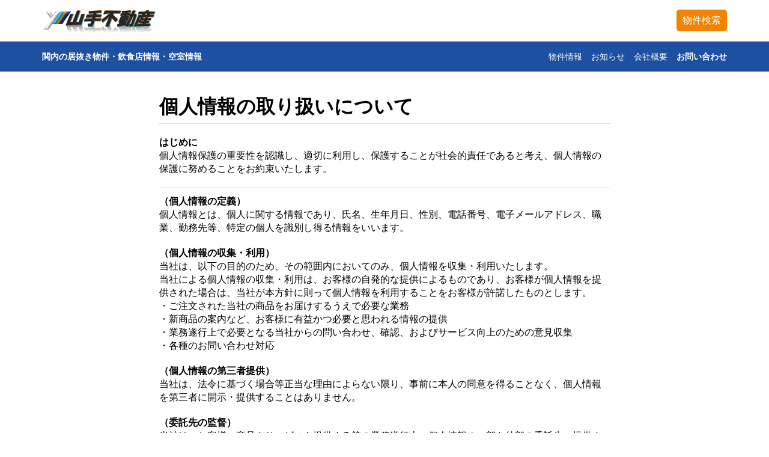

--- FILE ---
content_type: text/html; charset=UTF-8
request_url: https://yamate-re.com/privacy
body_size: 9516
content:
<!DOCTYPE html>
<html lang="ja">

<head>
<meta charset="UTF-8">
<title>個人情報の取り扱いについて | 株式会社山手不動産</title>
<meta name="keywords" content="">
<meta name="description" content="関内の貸店舗・居抜き・スケルトン・ 土地、飲食・物販・サービス、業態とわず物件情報を紹介！
水面下・非公開の情報も入手できます。店舗・オフィス用物件を「借りたい」ときは、お気軽に山手不動産にご相談ください。">
<meta name="author" content="halonet">
<meta name="format-detection" content="telephone=no,address=no,email=no">
<meta name="viewport" content="width=device-width,initial-scale=1.0">
<meta name="SKYPE_TOOLBAR" content="SKYPE_TOOLBAR_PARSER_COMPATIBLE" />
<meta http-equiv="Cache-Control" content="private, max-age=604800">
<!-- You can use open graph tags to customize link previews.
    Learn more: https://developers.facebook.com/docs/sharing/webmasters -->
<meta property="og:url" content="https://yamate-re.com/privacy" />
<meta property="og:type" content="website" />
<meta property="og:title" content="個人情報の取り扱いについて | 株式会社山手不動産" />
<meta property="og:keywords" content="" />
<meta property="og:description" content="関内の貸店舗・居抜き・スケルトン・ 土地、飲食・物販・サービス、業態とわず物件情報を紹介！
水面下・非公開の情報も入手できます。店舗・オフィス用物件を「借りたい」ときは、お気軽に山手不動産にご相談ください。" />
<meta property="og:image" content="https://yamate-re.com/kantan/wp-content/uploads/IMG_2317-300x225.jpg" />
<meta property="fb:app_id" content="" />
<meta name="twitter:card" content="summary_large_image" />
<meta name="twitter:site" content="" />
<meta name="twitter:creator" content="" />
<!-- Google Tag Manager -->
<script>
	(function(w, d, s, l, i) {
		w[l] = w[l] || [];
		w[l].push({
			'gtm.start': new Date().getTime(),
			event: 'gtm.js'
		});
		var f = d.getElementsByTagName(s)[0],
			j = d.createElement(s),
			dl = l != 'dataLayer' ? '&l=' + l : '';
		j.async = true;
		j.src =
			'https://www.googletagmanager.com/gtm.js?id=' + i + dl;
		f.parentNode.insertBefore(j, f);
	})(window, document, 'script', 'dataLayer', 'GTM-58TQN4G' );
</script>
<!-- End Google Tag Manager -->


<meta name='robots' content='max-image-preview:large' />
<link rel='dns-prefetch' href='//maps.googleapis.com' />
<link rel='dns-prefetch' href='//d.line-scdn.net' />
<link rel='dns-prefetch' href='//b.st-hatena.com' />
<link rel='dns-prefetch' href='//s.w.org' />
		<script type="text/javascript">
			window._wpemojiSettings = {"baseUrl":"https:\/\/s.w.org\/images\/core\/emoji\/13.1.0\/72x72\/","ext":".png","svgUrl":"https:\/\/s.w.org\/images\/core\/emoji\/13.1.0\/svg\/","svgExt":".svg","source":{"concatemoji":"https:\/\/yamate-re.com\/kantan\/wp-includes\/js\/wp-emoji-release.min.js?ver=5.8.12"}};
			!function(e,a,t){var n,r,o,i=a.createElement("canvas"),p=i.getContext&&i.getContext("2d");function s(e,t){var a=String.fromCharCode;p.clearRect(0,0,i.width,i.height),p.fillText(a.apply(this,e),0,0);e=i.toDataURL();return p.clearRect(0,0,i.width,i.height),p.fillText(a.apply(this,t),0,0),e===i.toDataURL()}function c(e){var t=a.createElement("script");t.src=e,t.defer=t.type="text/javascript",a.getElementsByTagName("head")[0].appendChild(t)}for(o=Array("flag","emoji"),t.supports={everything:!0,everythingExceptFlag:!0},r=0;r<o.length;r++)t.supports[o[r]]=function(e){if(!p||!p.fillText)return!1;switch(p.textBaseline="top",p.font="600 32px Arial",e){case"flag":return s([127987,65039,8205,9895,65039],[127987,65039,8203,9895,65039])?!1:!s([55356,56826,55356,56819],[55356,56826,8203,55356,56819])&&!s([55356,57332,56128,56423,56128,56418,56128,56421,56128,56430,56128,56423,56128,56447],[55356,57332,8203,56128,56423,8203,56128,56418,8203,56128,56421,8203,56128,56430,8203,56128,56423,8203,56128,56447]);case"emoji":return!s([10084,65039,8205,55357,56613],[10084,65039,8203,55357,56613])}return!1}(o[r]),t.supports.everything=t.supports.everything&&t.supports[o[r]],"flag"!==o[r]&&(t.supports.everythingExceptFlag=t.supports.everythingExceptFlag&&t.supports[o[r]]);t.supports.everythingExceptFlag=t.supports.everythingExceptFlag&&!t.supports.flag,t.DOMReady=!1,t.readyCallback=function(){t.DOMReady=!0},t.supports.everything||(n=function(){t.readyCallback()},a.addEventListener?(a.addEventListener("DOMContentLoaded",n,!1),e.addEventListener("load",n,!1)):(e.attachEvent("onload",n),a.attachEvent("onreadystatechange",function(){"complete"===a.readyState&&t.readyCallback()})),(n=t.source||{}).concatemoji?c(n.concatemoji):n.wpemoji&&n.twemoji&&(c(n.twemoji),c(n.wpemoji)))}(window,document,window._wpemojiSettings);
		</script>
		<style type="text/css">
img.wp-smiley,
img.emoji {
	display: inline !important;
	border: none !important;
	box-shadow: none !important;
	height: 1em !important;
	width: 1em !important;
	margin: 0 .07em !important;
	vertical-align: -0.1em !important;
	background: none !important;
	padding: 0 !important;
}
</style>
	<link rel='stylesheet' id='wp-block-library-css'  href='https://yamate-re.com/kantan/wp-includes/css/dist/block-library/style.min.css?ver=5.8.12' type='text/css' media='all' />
<style id='wp-block-library-theme-inline-css' type='text/css'>
#start-resizable-editor-section{display:none}.wp-block-audio figcaption{color:#555;font-size:13px;text-align:center}.is-dark-theme .wp-block-audio figcaption{color:hsla(0,0%,100%,.65)}.wp-block-code{font-family:Menlo,Consolas,monaco,monospace;color:#1e1e1e;padding:.8em 1em;border:1px solid #ddd;border-radius:4px}.wp-block-embed figcaption{color:#555;font-size:13px;text-align:center}.is-dark-theme .wp-block-embed figcaption{color:hsla(0,0%,100%,.65)}.blocks-gallery-caption{color:#555;font-size:13px;text-align:center}.is-dark-theme .blocks-gallery-caption{color:hsla(0,0%,100%,.65)}.wp-block-image figcaption{color:#555;font-size:13px;text-align:center}.is-dark-theme .wp-block-image figcaption{color:hsla(0,0%,100%,.65)}.wp-block-pullquote{border-top:4px solid;border-bottom:4px solid;margin-bottom:1.75em;color:currentColor}.wp-block-pullquote__citation,.wp-block-pullquote cite,.wp-block-pullquote footer{color:currentColor;text-transform:uppercase;font-size:.8125em;font-style:normal}.wp-block-quote{border-left:.25em solid;margin:0 0 1.75em;padding-left:1em}.wp-block-quote cite,.wp-block-quote footer{color:currentColor;font-size:.8125em;position:relative;font-style:normal}.wp-block-quote.has-text-align-right{border-left:none;border-right:.25em solid;padding-left:0;padding-right:1em}.wp-block-quote.has-text-align-center{border:none;padding-left:0}.wp-block-quote.is-large,.wp-block-quote.is-style-large{border:none}.wp-block-search .wp-block-search__label{font-weight:700}.wp-block-group.has-background{padding:1.25em 2.375em;margin-top:0;margin-bottom:0}.wp-block-separator{border:none;border-bottom:2px solid;margin-left:auto;margin-right:auto;opacity:.4}.wp-block-separator:not(.is-style-wide):not(.is-style-dots){width:100px}.wp-block-separator.has-background:not(.is-style-dots){border-bottom:none;height:1px}.wp-block-separator.has-background:not(.is-style-wide):not(.is-style-dots){height:2px}.wp-block-table thead{border-bottom:3px solid}.wp-block-table tfoot{border-top:3px solid}.wp-block-table td,.wp-block-table th{padding:.5em;border:1px solid;word-break:normal}.wp-block-table figcaption{color:#555;font-size:13px;text-align:center}.is-dark-theme .wp-block-table figcaption{color:hsla(0,0%,100%,.65)}.wp-block-video figcaption{color:#555;font-size:13px;text-align:center}.is-dark-theme .wp-block-video figcaption{color:hsla(0,0%,100%,.65)}.wp-block-template-part.has-background{padding:1.25em 2.375em;margin-top:0;margin-bottom:0}#end-resizable-editor-section{display:none}
</style>
<link rel='stylesheet' id='contact-form-7-css'  href='https://yamate-re.com/kantan/wp-content/plugins/contact-form-7/includes/css/styles.css?ver=5.5.3' type='text/css' media='all' />
<link rel='stylesheet' id='toc-screen-css'  href='https://yamate-re.com/kantan/wp-content/plugins/table-of-contents-plus/screen.min.css?ver=2411.1' type='text/css' media='all' />
<link rel='stylesheet' id='FontAwesome-css'  href='https://yamate-re.com/kantan/wp-content/themes/halonet/css/font-awesome.min.css?ver=5.8.12' type='text/css' media='all' />
<link rel='stylesheet' id='Photoswipe-css'  href='https://yamate-re.com/kantan/wp-content/themes/halonet/js/vendor/photoswipe/photoswipe.css?ver=5.8.12' type='text/css' media='screen' />
<link rel='stylesheet' id='Photoswipe-default-skin-css'  href='https://yamate-re.com/kantan/wp-content/themes/halonet/js/vendor/photoswipe/default-skin/default-skin.css?ver=5.8.12' type='text/css' media='screen' />
<link rel='stylesheet' id='halonet-style-css'  href='https://yamate-re.com/kantan/wp-content/themes/halonet/css/style.css?ver=5.8.12' type='text/css' media='all' />
<link rel='stylesheet' id='halonet-customstyle-css'  href='https://yamate-re.com/kantan/wp-content/themes/halonet/css/customcss.php?ver=5.8.12' type='text/css' media='all' />
<script type='text/javascript' src='https://yamate-re.com/kantan/wp-includes/js/jquery/jquery.min.js?ver=3.6.0' id='jquery-core-js'></script>
<script type='text/javascript' src='https://yamate-re.com/kantan/wp-includes/js/jquery/jquery-migrate.min.js?ver=3.3.2' id='jquery-migrate-js'></script>
<link rel="https://api.w.org/" href="https://yamate-re.com/wp-json/" /><link rel="alternate" type="application/json" href="https://yamate-re.com/wp-json/wp/v2/pages/549" /><link rel="EditURI" type="application/rsd+xml" title="RSD" href="https://yamate-re.com/kantan/xmlrpc.php?rsd" />
<link rel="wlwmanifest" type="application/wlwmanifest+xml" href="https://yamate-re.com/kantan/wp-includes/wlwmanifest.xml" /> 
<meta name="generator" content="WordPress 5.8.12" />
<link rel="canonical" href="https://yamate-re.com/privacy" />
<link rel='shortlink' href='https://yamate-re.com/?p=549' />
<link rel="alternate" type="application/json+oembed" href="https://yamate-re.com/wp-json/oembed/1.0/embed?url=https%3A%2F%2Fyamate-re.com%2Fprivacy" />
<link rel="alternate" type="text/xml+oembed" href="https://yamate-re.com/wp-json/oembed/1.0/embed?url=https%3A%2F%2Fyamate-re.com%2Fprivacy&#038;format=xml" />
<!--[if lt IE 9]>
	<script src="https://oss.maxcdn.com/html5shiv/3.7.2/html5shiv.min.js"></script>
	<script src="https://oss.maxcdn.com/respond/1.4.2/respond.min.js"></script>
<![endif]-->

</head>

<body class="page-template-default page page-id-549 wp-embed-responsive">
	<!-- Google Tag Manager (noscript) -->
	<noscript><iframe src="https://www.googletagmanager.com/ns.html?id=GTM-58TQN4G"
height="0" width="0" style="display:none;visibility:hidden"></iframe></noscript>
	<!-- End Google Tag Manager (noscript) -->
	<!-- Load Facebook SDK for JavaScript -->
	<div id="fb-root"></div>
	<script async defer crossorigin="anonymous" src="https://connect.facebook.net/ja_JP/sdk.js#xfbml=1&version=v9.0" nonce="4pGsOEYM"></script>
<svg width="0" height="0" class="hidden">
  <symbol xmlns="http://www.w3.org/2000/svg" viewBox="0 0 80 80" id="facebook">
    <title>facebook</title>
    <g>
      <path class="snsicon_color" d="M80,80H0V0H80ZM44,66V42h7.29l1.19-10H44V26.69c0-2.67,0-4.5,3.84-4.5H52V13.92a42.76,42.76,0,0,0-6.62-.36C38.32,13.56,34,17.87,34,25.78V32H26V42h8V66Z"/>
    </g>
  </symbol>
  <symbol xmlns="http://www.w3.org/2000/svg" viewBox="0 0 80 80" id="twitter">
    <title>twitter</title>
    <g>
      <path class="snsicon_color" d="M80,80H0V0H80ZM67.87,24a21.41,21.41,0,0,1-6.13,1.68,10.68,10.68,0,0,0,4.69-5.9,21.39,21.39,0,0,1-6.78,2.59A10.67,10.67,0,0,0,41.2,29.7a11.45,11.45,0,0,0,.27,2.43A30.35,30.35,0,0,1,19.48,21a10.67,10.67,0,0,0,3.33,14.24A12.72,12.72,0,0,1,18,33.89V34a10.66,10.66,0,0,0,8.54,10.46,10.62,10.62,0,0,1-2.83.38,11.13,11.13,0,0,1-2-.19,10.69,10.69,0,0,0,10,7.41,21.4,21.4,0,0,1-13.25,4.56,23.59,23.59,0,0,1-2.54-.14,30.25,30.25,0,0,0,16.35,4.79c19.62,0,30.35-16.26,30.35-30.36,0-.46,0-.92,0-1.38A21.69,21.69,0,0,0,67.87,24Z"/>
    </g>
  </symbol>
  <symbol xmlns="http://www.w3.org/2000/svg" viewBox="0 0 80 80" id="instagram">
    <title>instagram</title>
    <g>
      <path class="snsicon_color" d="M0,0V80H80V0ZM66.83,51.13a19.76,19.76,0,0,1-1.25,6.56,13.77,13.77,0,0,1-7.89,7.89,20.1,20.1,0,0,1-6.56,1.26C48.26,67,47.33,67,40,67s-8.25,0-11.13-.16a20,20,0,0,1-6.56-1.26,13.82,13.82,0,0,1-7.9-7.89,20,20,0,0,1-1.25-6.56C13,48.25,13,47.33,13,40s0-8.25.16-11.13a20,20,0,0,1,1.25-6.56,13.82,13.82,0,0,1,7.9-7.89,19.78,19.78,0,0,1,6.56-1.26C31.75,13,32.66,13,40,13s8.26,0,11.13.16a19.84,19.84,0,0,1,6.56,1.26,13.77,13.77,0,0,1,7.89,7.89,19.76,19.76,0,0,1,1.25,6.56C67,31.75,67,32.67,67,40S67,48.25,66.83,51.13Z"/>
      <path class="snsicon_color" d="M61.05,24.08A8.65,8.65,0,0,0,59,21a8.37,8.37,0,0,0-3.1-2,14.92,14.92,0,0,0-5-.93c-2.84-.13-3.7-.15-10.9-.15s-8.06,0-10.91.15a14.91,14.91,0,0,0-5,.93A8.92,8.92,0,0,0,19,24.08a14.72,14.72,0,0,0-.92,5c-.15,2.85-.16,3.7-.16,10.91s0,8.06.16,10.91a14.72,14.72,0,0,0,.92,5,8.92,8.92,0,0,0,5.13,5.13,14.91,14.91,0,0,0,5,.93c2.85.13,3.7.16,10.91.16s8.06,0,10.9-.16a14.92,14.92,0,0,0,5-.93A8.37,8.37,0,0,0,59,59a8.65,8.65,0,0,0,2-3.11,14.72,14.72,0,0,0,.92-5c.14-2.85.15-3.7.15-10.91s0-8.06-.15-10.91A14.72,14.72,0,0,0,61.05,24.08ZM40,53.86A13.86,13.86,0,1,1,53.86,40,13.86,13.86,0,0,1,40,53.86Zm14.42-25a3.24,3.24,0,1,1,3.22-3.24A3.24,3.24,0,0,1,54.42,28.83Z"/>
      <path class="snsicon_color" d="M40,31a9,9,0,1,0,9,9A9,9,0,0,0,40,31Z"/>
    </g>
  </symbol>
  <symbol xmlns="http://www.w3.org/2000/svg" viewBox="0 0 80 80" id="pinterest">
    <title>pinterest</title>
    <g>
      <path class="snsicon_color" d="M0,0V80H80V0ZM40,67a27.7,27.7,0,0,1-7.93-1.15,23.44,23.44,0,0,0,2.81-6c.35-1.25,2-7.7,2-7.7,1,1.86,3.81,3.49,6.84,3.49,9,0,15.1-8.21,15.1-19.19,0-8.31-7-16-17.72-16-13.31,0-20,9.54-20,17.49,0,4.82,1.82,9.1,5.73,10.7a1,1,0,0,0,1.4-.7c.13-.49.44-1.73.57-2.25a1.35,1.35,0,0,0-.4-1.56,8.06,8.06,0,0,1-1.85-5.49c0-7.08,5.29-13.41,13.79-13.41C47.83,25.21,52,29.8,52,35.94c0,8.07-3.58,14.89-8.88,14.89a4.34,4.34,0,0,1-4.42-5.4c.84-3.54,2.47-7.37,2.47-9.93,0-2.3-1.23-4.21-3.77-4.21-3,0-5.4,3.1-5.4,7.25A10.81,10.81,0,0,0,32.85,43l-3.6,15.26a24.61,24.61,0,0,0-.49,6.43A28,28,0,1,1,40,67Z"/>
    </g>
  </symbol>
  <symbol xmlns="http://www.w3.org/2000/svg" viewBox="0 0 80 80" id="youtube">
    <title>youtube</title>
    <g>
      <path class="snsicon_color" d="M0,0V80H80V0ZM68.29,53.46a7.29,7.29,0,0,1-5.13,5.16c-4.52,1.22-22.66,1.22-22.66,1.22s-18.14,0-22.66-1.22a7.26,7.26,0,0,1-5.12-5.16C11.5,48.91,11.5,39.41,11.5,39.41s0-9.5,1.22-14a7.26,7.26,0,0,1,5.12-5.16C22.36,19,40.5,19,40.5,19s18.14,0,22.66,1.22a7.29,7.29,0,0,1,5.13,5.16c1.21,4.55,1.21,14,1.21,14S69.5,48.91,68.29,53.46Z"/>
      <polygon class="snsicon_color" points="34 48.03 49.15 39.41 34 30.79 34 48.03"/>
    </g>
  </symbol>
  <symbol xmlns="http://www.w3.org/2000/svg" viewBox="0 0 80 80" id="vimeo">
    <title>vimeo</title>
    <g>
      <path class="snsicon_color" d="M0,0V80H80V0ZM54.16,48.9Q43.32,63,35.81,63q-4.66,0-7.87-8.59l-4.3-15.73q-2.38-8.59-5.12-8.59-.6,0-4.18,2.51l-2.5-3.23q3.95-3.45,7.76-6.92c3.5-3,6.14-4.61,7.89-4.77q6.21-.6,7.64,8.48Q36.67,36,37.28,38.35q1.78,8.13,3.94,8.13c1.11,0,2.79-1.76,5-5.28s3.42-6.19,3.59-8q.48-4.55-3.59-4.55a9.93,9.93,0,0,0-3.93.87q3.91-12.84,15-12.48,8.19.24,7.73,10.63Q64.65,35.41,54.16,48.9Z"/>
    </g>
  </symbol>
</svg>
<div id="pagetop"></div>
<header id="header">
	<!-- ヘッダー上段 start-->
	<section id="brand_logo" class="bg_pattern_white">
		<div class="container">
			<div class="brand_logo_container">
				<div id="logo">
					<a href="https://yamate-re.com/">
						<img src="http://yamate-re.com/kantan/wp-content/uploads/df5ddfc8bd82d02986c13eb20a7332d1.png" alt="株式会社山手不動産">					<div class="slogan visible-xs">
						関内の居抜き物件・飲食店情報					</div>
					</a>
				</div>
				<div class="brand_logo_container--right">
																					<div class="hidden-xs">
						
<div class="header_btn_area">
  <div class="header_btn">
    <a href="https://yamate-re.com/realestate_search">物件検索</a>
  </div>
</div>
					</div>
				</div>
			</div>
		</div>
	</section>
	<!-- ヘッダー上段 end-->
	<section id="nav_section">
		<nav class="navbar navbar-default bg_pattern_key_color" role="navigation">
			<div class="container">
				<div class="navbar-header">
					<button type="button" class="navbar-toggle" data-toggle="collapse" data-target="#custom-collapse">
						<span class="sr-only">Toggle navigation</span>
						<span class="icon-bar icon-bar-top"></span>
						<span class="icon-bar icon-bar-mid"></span>
						<span class="icon-bar icon-bar-btm"></span>
					</button>
					<div class="slogan hidden-xs">
					<a href="https://yamate-re.com/">
						関内の居抜き物件・飲食店情報・空室情報					</a>
					</div>
					<div class="visible-xs">
						
<div class="header_btn_area">
  <div class="header_btn">
    <a href="https://yamate-re.com/realestate_search">物件検索</a>
  </div>
</div>
					</div>
				</div>
				<div class="collapse navbar-collapse" id="custom-collapse">
				<!-- グロナビ部分 start -->
													<ul class="nav navbar-nav navbar-right">
																																									<li><a href="https://yamate-re.com/realestate">物件情報</a></li>
																																																																																																<li><a href="https://yamate-re.com/topics">お知らせ</a></li>
																					<li><a href="https://yamate-re.com/#office">会社概要</a></li>
																<li	 class="text-bold"><a href="https://yamate-re.com/form/contact">お問い合わせ</a></li>
															</ul>
								<!-- グロナビ部分 end -->
				</div>
			</div>
		</nav>
	</section>
	<!-- ヘッダー下段 end -->
</header>
<div class="js-header-margin"></div><section id="under_content" class="bg_pattern_white">
	<div class="container">
		<div class="row">
					<div class="main col-md-10 col-md-offset-1 col-lg-8 col-lg-offset-2">
				<div class="content_body">
					<h1>個人情報の取り扱いについて</h1>
					<div id="privacy">
	<dl>
		<dt>はじめに</dt>
		<dd>個人情報保護の重要性を認識し、適切に利用し、保護することが社会的責任であると考え、個人情報の保護に努めることをお約束いたします。</dd>
	</dl>
	<hr>
	<dl>
			<dt>（個人情報の定義）</dt>
		<dd>個人情報とは、個人に関する情報であり、氏名、生年月日、性別、電話番号、電子メールアドレス、職業、勤務先等、特定の個人を識別し得る情報をいいます。</dd>
			<dt>（個人情報の収集・利用）</dt>
		<dd>当社は、以下の目的のため、その範囲内においてのみ、個人情報を収集・利用いたします。<br />
当社による個人情報の収集・利用は、お客様の自発的な提供によるものであり、お客様が個人情報を提供された場合は、当社が本方針に則って個人情報を利用することをお客様が許諾したものとします。<br />
・ご注文された当社の商品をお届けするうえで必要な業務<br />
・新商品の案内など、お客様に有益かつ必要と思われる情報の提供<br />
・業務遂行上で必要となる当社からの問い合わせ、確認、およびサービス向上のための意見収集<br />
・各種のお問い合わせ対応</dd>
			<dt>（個人情報の第三者提供）</dt>
		<dd>当社は、法令に基づく場合等正当な理由によらない限り、事前に本人の同意を得ることなく、個人情報を第三者に開示・提供することはありません。</dd>
			<dt>（委託先の監督）</dt>
		<dd>当社は、お客様へ商品やサービスを提供する等の業務遂行上、個人情報の一部を外部の委託先へ提供する場合があります。その場合、業務委託先が適切に個人情報を取り扱うように管理いたします。</dd>
			<dt>（個人情報の管理）</dt>
		<dd>当社は、個人情報の漏洩、滅失、毀損等を防止するために、個人情報保護管理責任者を設置し、十分な安全保護に努め、また、個人情報を正確に、また最新なものに保つよう、お預かりした個人情報の適切な管理を行います。</dd>
			<dt>（クッキーについて）</dt>
		<dd>当ウェブサイトでは、クッキーを商品の購入、利用者の動向調査等の為に使用することがあります。お客様がクッキーを使用しない設定としている場合、当ウェブサイトで使用できる機能については制限される可能性がありますのでご了承下さい。</dd>
			<dt>（情報内容の照会、修正または削除）</dt>
		<dd>当社は、お客様が当社にご提供いただいた個人情報の照会、修正または削除を希望される場合は、ご本人であることを確認させていただいたうえで、合理的な範囲ですみやかに対応させていただきます。</dd>
			<dt>（セキュリティーについて）</dt>
		<dd>当社のショッピングカートでのデータ入力、送信は、SSL暗号通信により、お客様のウェブブラウザーとサーバ間の通信がすべて暗号化されるので、ご記入された内容は安全に送信されます。</dd>
			<dt>（個人情報に関する窓口について）</dt>
		<dd>個人情報に関するご連絡、お問合せ、ご請求、ご質問先は以下の通りです。<br />
<br />
株式会社山手不動産  　　　　代表取締役　諏訪部元隆<br />
〒231-0014<br />
横浜市中区常盤町二丁目11番地　ＫＹ常盤町ビル1Ｆ<br />
TEL：045-263-9001</dd>
		</dl>
</div>
				</div>
			</div>
				</div>
	</div>
</section>
<section id="scroll-up" class="bg_pattern_white">
	<div class="container">
		<div class="row">
			<div class="col-sm-12">
				<div id="btn-scroll-up">
					<a href="#pagetop">
						<img src="https://yamate-re.com/kantan/wp-content/themes/halonet/images/btn_scroll.svg" alt="">
					</a>
				</div>
			</div>
		</div>
	</div>
</section>
<!-- フッター　ブランドロゴ start -->
<section id="footer_brand_logo" class="footer_area_block bg_pattern_sub_color">
	<div class="container">
		<div class="row">
			<div class="col-sm-12">
				<div id="logo_footer"><a href="https://yamate-re.com/">株式会社山手不動産</a></div>
							</div>
		</div>
	</div>
</section>
<!-- フッター　ブランドロゴ end -->

<!-- フッター start -->
<footer id="footer" class="footer_area_block bg_pattern_key_color">
	<div class="container">
		<div class="row">
			<div class="col-sm-12">
							<p class="hidden-xs">〒231-0014<br />横浜市中区常盤町二丁目11番地　ＫＹ常盤町ビル1Ｆ</p>
				<p class="visible-xs">〒231-0014<br />横浜市中区常盤町二丁目11番地<br />ＫＹ常盤町ビル1Ｆ</p>
							<p>電話：<a class="js-tel-link" href="tel:045-263-9001">045-263-9001</a></p>
							<div id="footer_nav">
					<ul class="nav">
																<li><a href="https://yamate-re.com/privacy/">個人情報の取り扱いについて</a></li>
					</ul>
				</div>
								<div class="copy">Copyright © 株式会社山手不動産  　　　　代表取締役　諏訪部元隆. All Rights Reserved.</div>
			</div>
		</div>
	</div>
</footer>
<!-- フッター end -->
<script type='text/javascript' src='https://yamate-re.com/kantan/wp-includes/js/dist/vendor/regenerator-runtime.min.js?ver=0.13.7' id='regenerator-runtime-js'></script>
<script type='text/javascript' src='https://yamate-re.com/kantan/wp-includes/js/dist/vendor/wp-polyfill.min.js?ver=3.15.0' id='wp-polyfill-js'></script>
<script type='text/javascript' id='contact-form-7-js-extra'>
/* <![CDATA[ */
var wpcf7 = {"api":{"root":"https:\/\/yamate-re.com\/wp-json\/","namespace":"contact-form-7\/v1"}};
/* ]]> */
</script>
<script type='text/javascript' src='https://yamate-re.com/kantan/wp-content/plugins/contact-form-7/includes/js/index.js?ver=5.5.3' id='contact-form-7-js'></script>
<script type='text/javascript' id='toc-front-js-extra'>
/* <![CDATA[ */
var tocplus = {"visibility_show":"\u8868\u793a","visibility_hide":"\u975e\u8868\u793a","width":"Auto"};
/* ]]> */
</script>
<script type='text/javascript' src='https://yamate-re.com/kantan/wp-content/plugins/table-of-contents-plus/front.min.js?ver=2411.1' id='toc-front-js'></script>
<script type='text/javascript' src='https://yamate-re.com/kantan/wp-content/themes/halonet/js/vendor/bootstrap.min.js' id='Bootstrap-js-js'></script>
<script type='text/javascript' src='https://maps.googleapis.com/maps/api/js?key=AIzaSyDO02rgSsTJ0Uc9XQLD3ttECG4Y6wr3FFQ' id='gmap-api-js'></script>
<script type='text/javascript' src='https://yamate-re.com/kantan/wp-content/themes/halonet/js/google_map.min.js' id='gmap-js-js'></script>
<script type='text/javascript' src='https://yamate-re.com/kantan/wp-content/themes/halonet/js/vendor/jquery.mb.YTPlayer.js' id='jquery.mb.YTPlayer-js-js'></script>
<script type='text/javascript' src='https://yamate-re.com/kantan/wp-content/themes/halonet/js/vendor/photoswipe/photoswipe.min.js' id='Photoswipe-js'></script>
<script type='text/javascript' src='https://yamate-re.com/kantan/wp-content/themes/halonet/js/vendor/photoswipe/photoswipe-ui-default.min.js' id='Photoswipe-ui-js'></script>
<script type='text/javascript' src='https://yamate-re.com/kantan/wp-content/themes/halonet/js/vendor/photoswipe/photoswipe-started.js' id='Photoswipe-started-js'></script>
<script type='text/javascript' src='https://yamate-re.com/kantan/wp-content/themes/halonet/js/vendor/simple-lightbox.js' id='Lightbox-js'></script>
<script type='text/javascript' src='https://yamate-re.com/kantan/wp-content/themes/halonet/js/vendor/jquery.matchHeight.js' id='matchHeight-js'></script>
<script type='text/javascript' src='https://yamate-re.com/kantan/wp-content/themes/halonet/js/script.js' id='script-js-js'></script>
<script type='text/javascript' src='https://d.line-scdn.net/r/web/social-plugin/js/thirdparty/loader.min.js' id='line-btn-js'></script>
<script type='text/javascript' src='https://b.st-hatena.com/js/bookmark_button.js' id='hatebu-btn-js'></script>
<script type='text/javascript' src='https://yamate-re.com/kantan/wp-includes/js/wp-embed.min.js?ver=5.8.12' id='wp-embed-js'></script>
<!--objedt-fit（IE対策）-->
<script src="https://cdnjs.cloudflare.com/ajax/libs/object-fit-images/3.2.3/ofi.js"></script>
<script>objectFitImages();</script>
</body>
</html>

--- FILE ---
content_type: text/css
request_url: https://yamate-re.com/kantan/wp-content/themes/halonet/css/style.css?ver=5.8.12
body_size: 38924
content:
/*!
 * Bootstrap v3.3.7 (http://getbootstrap.com)
 * Copyright 2011-2016 Twitter, Inc.
 * Licensed under MIT (https://github.com/twbs/bootstrap/blob/master/LICENSE)
 *//*! normalize.css v3.0.3 | MIT License | github.com/necolas/normalize.css */@import url("https://fonts.googleapis.com/css?family=Oswald:400,700");html{-webkit-text-size-adjust:100%;-ms-text-size-adjust:100%;font-family:sans-serif}body{margin:0}article,aside,details,figcaption,figure,footer,header,hgroup,main,menu,nav,section,summary{display:block}audio,canvas,progress,video{display:inline-block;vertical-align:baseline}audio:not([controls]){display:none;height:0}[hidden],template{display:none}a{background-color:transparent}a:active,a:hover{outline:0}abbr[title]{border-bottom:1px dotted}b,strong{font-weight:bold}dfn{font-style:italic}h1{font-size:2em;margin:.67em 0}mark{background:#ff0;color:#000}small{font-size:80%}sub,sup{font-size:75%;line-height:0;position:relative;vertical-align:baseline}sup{top:-.5em}sub{bottom:-.25em}img{border:0}svg:not(:root){overflow:hidden}figure{margin:1em 40px}hr{box-sizing:content-box;height:0}pre{overflow:auto}code,kbd,pre,samp{font-family:monospace, monospace;font-size:1em}button,input,optgroup,select,textarea{color:inherit;font:inherit;margin:0}button{overflow:visible}button,select{text-transform:none}button,html input[type="button"],input[type="reset"],input[type="submit"]{-webkit-appearance:button;cursor:pointer}button[disabled],html input[disabled]{cursor:default}button::-moz-focus-inner,input::-moz-focus-inner{border:0;padding:0}input{line-height:normal}input[type="checkbox"],input[type="radio"]{box-sizing:border-box;padding:0}input[type="number"]::-webkit-inner-spin-button,input[type="number"]::-webkit-outer-spin-button{height:auto}input[type="search"]{-webkit-appearance:textfield;box-sizing:content-box}input[type="search"]::-webkit-search-cancel-button,input[type="search"]::-webkit-search-decoration{-webkit-appearance:none}fieldset{border:1px solid #c0c0c0;margin:0 2px;padding:.35em .625em .75em}legend{border:0;padding:0}textarea{overflow:auto}optgroup{font-weight:bold}table{border-collapse:collapse;border-spacing:0}td,th{padding:0}/*! Source: https://github.com/h5bp/html5-boilerplate/blob/master/src/css/main.css */@font-face{src:url("../fonts/glyphicons-halflings-regular.eot");src:url("../fonts/glyphicons-halflings-regular.eot?#iefix") format("embedded-opentype"),url("../fonts/glyphicons-halflings-regular.woff2") format("woff2"),url("../fonts/glyphicons-halflings-regular.woff") format("woff"),url("../fonts/glyphicons-halflings-regular.ttf") format("truetype"),url("../fonts/glyphicons-halflings-regular.svg#glyphicons_halflingsregular") format("svg");font-family:'Glyphicons Halflings'}.glyphicon{-webkit-font-smoothing:antialiased;-moz-osx-font-smoothing:grayscale;display:inline-block;font-family:'Glyphicons Halflings';font-style:normal;font-weight:normal;line-height:1;position:relative;top:1px}.glyphicon-asterisk:before{content:"\002a"}.glyphicon-plus:before{content:"\002b"}.glyphicon-euro:before,.glyphicon-eur:before{content:"\20ac"}.glyphicon-minus:before{content:"\2212"}.glyphicon-cloud:before{content:"\2601"}.glyphicon-envelope:before{content:"\2709"}.glyphicon-pencil:before{content:"\270f"}.glyphicon-glass:before{content:"\e001"}.glyphicon-music:before{content:"\e002"}.glyphicon-search:before{content:"\e003"}.glyphicon-heart:before{content:"\e005"}.glyphicon-star:before{content:"\e006"}.glyphicon-star-empty:before{content:"\e007"}.glyphicon-user:before{content:"\e008"}.glyphicon-film:before{content:"\e009"}.glyphicon-th-large:before{content:"\e010"}.glyphicon-th:before{content:"\e011"}.glyphicon-th-list:before{content:"\e012"}.glyphicon-ok:before{content:"\e013"}.glyphicon-remove:before{content:"\e014"}.glyphicon-zoom-in:before{content:"\e015"}.glyphicon-zoom-out:before{content:"\e016"}.glyphicon-off:before{content:"\e017"}.glyphicon-signal:before{content:"\e018"}.glyphicon-cog:before{content:"\e019"}.glyphicon-trash:before{content:"\e020"}.glyphicon-home:before{content:"\e021"}.glyphicon-file:before{content:"\e022"}.glyphicon-time:before{content:"\e023"}.glyphicon-road:before{content:"\e024"}.glyphicon-download-alt:before{content:"\e025"}.glyphicon-download:before{content:"\e026"}.glyphicon-upload:before{content:"\e027"}.glyphicon-inbox:before{content:"\e028"}.glyphicon-play-circle:before{content:"\e029"}.glyphicon-repeat:before{content:"\e030"}.glyphicon-refresh:before{content:"\e031"}.glyphicon-list-alt:before{content:"\e032"}.glyphicon-lock:before{content:"\e033"}.glyphicon-flag:before{content:"\e034"}.glyphicon-headphones:before{content:"\e035"}.glyphicon-volume-off:before{content:"\e036"}.glyphicon-volume-down:before{content:"\e037"}.glyphicon-volume-up:before{content:"\e038"}.glyphicon-qrcode:before{content:"\e039"}.glyphicon-barcode:before{content:"\e040"}.glyphicon-tag:before{content:"\e041"}.glyphicon-tags:before{content:"\e042"}.glyphicon-book:before{content:"\e043"}.glyphicon-bookmark:before{content:"\e044"}.glyphicon-print:before{content:"\e045"}.glyphicon-camera:before{content:"\e046"}.glyphicon-font:before{content:"\e047"}.glyphicon-bold:before{content:"\e048"}.glyphicon-italic:before{content:"\e049"}.glyphicon-text-height:before{content:"\e050"}.glyphicon-text-width:before{content:"\e051"}.glyphicon-align-left:before{content:"\e052"}.glyphicon-align-center:before{content:"\e053"}.glyphicon-align-right:before{content:"\e054"}.glyphicon-align-justify:before{content:"\e055"}.glyphicon-list:before{content:"\e056"}.glyphicon-indent-left:before{content:"\e057"}.glyphicon-indent-right:before{content:"\e058"}.glyphicon-facetime-video:before{content:"\e059"}.glyphicon-picture:before{content:"\e060"}.glyphicon-map-marker:before{content:"\e062"}.glyphicon-adjust:before{content:"\e063"}.glyphicon-tint:before{content:"\e064"}.glyphicon-edit:before{content:"\e065"}.glyphicon-share:before{content:"\e066"}.glyphicon-check:before{content:"\e067"}.glyphicon-move:before{content:"\e068"}.glyphicon-step-backward:before{content:"\e069"}.glyphicon-fast-backward:before{content:"\e070"}.glyphicon-backward:before{content:"\e071"}.glyphicon-play:before{content:"\e072"}.glyphicon-pause:before{content:"\e073"}.glyphicon-stop:before{content:"\e074"}.glyphicon-forward:before{content:"\e075"}.glyphicon-fast-forward:before{content:"\e076"}.glyphicon-step-forward:before{content:"\e077"}.glyphicon-eject:before{content:"\e078"}.glyphicon-chevron-left:before{content:"\e079"}.glyphicon-chevron-right:before{content:"\e080"}.glyphicon-plus-sign:before{content:"\e081"}.glyphicon-minus-sign:before{content:"\e082"}.glyphicon-remove-sign:before{content:"\e083"}.glyphicon-ok-sign:before{content:"\e084"}.glyphicon-question-sign:before{content:"\e085"}.glyphicon-info-sign:before{content:"\e086"}.glyphicon-screenshot:before{content:"\e087"}.glyphicon-remove-circle:before{content:"\e088"}.glyphicon-ok-circle:before{content:"\e089"}.glyphicon-ban-circle:before{content:"\e090"}.glyphicon-arrow-left:before{content:"\e091"}.glyphicon-arrow-right:before{content:"\e092"}.glyphicon-arrow-up:before{content:"\e093"}.glyphicon-arrow-down:before{content:"\e094"}.glyphicon-share-alt:before{content:"\e095"}.glyphicon-resize-full:before{content:"\e096"}.glyphicon-resize-small:before{content:"\e097"}.glyphicon-exclamation-sign:before{content:"\e101"}.glyphicon-gift:before{content:"\e102"}.glyphicon-leaf:before{content:"\e103"}.glyphicon-fire:before{content:"\e104"}.glyphicon-eye-open:before{content:"\e105"}.glyphicon-eye-close:before{content:"\e106"}.glyphicon-warning-sign:before{content:"\e107"}.glyphicon-plane:before{content:"\e108"}.glyphicon-calendar:before{content:"\e109"}.glyphicon-random:before{content:"\e110"}.glyphicon-comment:before{content:"\e111"}.glyphicon-magnet:before{content:"\e112"}.glyphicon-chevron-up:before{content:"\e113"}.glyphicon-chevron-down:before{content:"\e114"}.glyphicon-retweet:before{content:"\e115"}.glyphicon-shopping-cart:before{content:"\e116"}.glyphicon-folder-close:before{content:"\e117"}.glyphicon-folder-open:before{content:"\e118"}.glyphicon-resize-vertical:before{content:"\e119"}.glyphicon-resize-horizontal:before{content:"\e120"}.glyphicon-hdd:before{content:"\e121"}.glyphicon-bullhorn:before{content:"\e122"}.glyphicon-bell:before{content:"\e123"}.glyphicon-certificate:before{content:"\e124"}.glyphicon-thumbs-up:before{content:"\e125"}.glyphicon-thumbs-down:before{content:"\e126"}.glyphicon-hand-right:before{content:"\e127"}.glyphicon-hand-left:before{content:"\e128"}.glyphicon-hand-up:before{content:"\e129"}.glyphicon-hand-down:before{content:"\e130"}.glyphicon-circle-arrow-right:before{content:"\e131"}.glyphicon-circle-arrow-left:before{content:"\e132"}.glyphicon-circle-arrow-up:before{content:"\e133"}.glyphicon-circle-arrow-down:before{content:"\e134"}.glyphicon-globe:before{content:"\e135"}.glyphicon-wrench:before{content:"\e136"}.glyphicon-tasks:before{content:"\e137"}.glyphicon-filter:before{content:"\e138"}.glyphicon-briefcase:before{content:"\e139"}.glyphicon-fullscreen:before{content:"\e140"}.glyphicon-dashboard:before{content:"\e141"}.glyphicon-paperclip:before{content:"\e142"}.glyphicon-heart-empty:before{content:"\e143"}.glyphicon-link:before{content:"\e144"}.glyphicon-phone:before{content:"\e145"}.glyphicon-pushpin:before{content:"\e146"}.glyphicon-usd:before{content:"\e148"}.glyphicon-gbp:before{content:"\e149"}.glyphicon-sort:before{content:"\e150"}.glyphicon-sort-by-alphabet:before{content:"\e151"}.glyphicon-sort-by-alphabet-alt:before{content:"\e152"}.glyphicon-sort-by-order:before{content:"\e153"}.glyphicon-sort-by-order-alt:before{content:"\e154"}.glyphicon-sort-by-attributes:before{content:"\e155"}.glyphicon-sort-by-attributes-alt:before{content:"\e156"}.glyphicon-unchecked:before{content:"\e157"}.glyphicon-expand:before{content:"\e158"}.glyphicon-collapse-down:before{content:"\e159"}.glyphicon-collapse-up:before{content:"\e160"}.glyphicon-log-in:before{content:"\e161"}.glyphicon-flash:before{content:"\e162"}.glyphicon-log-out:before{content:"\e163"}.glyphicon-new-window:before{content:"\e164"}.glyphicon-record:before{content:"\e165"}.glyphicon-save:before{content:"\e166"}.glyphicon-open:before{content:"\e167"}.glyphicon-saved:before{content:"\e168"}.glyphicon-import:before{content:"\e169"}.glyphicon-export:before{content:"\e170"}.glyphicon-send:before{content:"\e171"}.glyphicon-floppy-disk:before{content:"\e172"}.glyphicon-floppy-saved:before{content:"\e173"}.glyphicon-floppy-remove:before{content:"\e174"}.glyphicon-floppy-save:before{content:"\e175"}.glyphicon-floppy-open:before{content:"\e176"}.glyphicon-credit-card:before{content:"\e177"}.glyphicon-transfer:before{content:"\e178"}.glyphicon-cutlery:before{content:"\e179"}.glyphicon-header:before{content:"\e180"}.glyphicon-compressed:before{content:"\e181"}.glyphicon-earphone:before{content:"\e182"}.glyphicon-phone-alt:before{content:"\e183"}.glyphicon-tower:before{content:"\e184"}.glyphicon-stats:before{content:"\e185"}.glyphicon-sd-video:before{content:"\e186"}.glyphicon-hd-video:before{content:"\e187"}.glyphicon-subtitles:before{content:"\e188"}.glyphicon-sound-stereo:before{content:"\e189"}.glyphicon-sound-dolby:before{content:"\e190"}.glyphicon-sound-5-1:before{content:"\e191"}.glyphicon-sound-6-1:before{content:"\e192"}.glyphicon-sound-7-1:before{content:"\e193"}.glyphicon-copyright-mark:before{content:"\e194"}.glyphicon-registration-mark:before{content:"\e195"}.glyphicon-cloud-download:before{content:"\e197"}.glyphicon-cloud-upload:before{content:"\e198"}.glyphicon-tree-conifer:before{content:"\e199"}.glyphicon-tree-deciduous:before{content:"\e200"}.glyphicon-cd:before{content:"\e201"}.glyphicon-save-file:before{content:"\e202"}.glyphicon-open-file:before{content:"\e203"}.glyphicon-level-up:before{content:"\e204"}.glyphicon-copy:before{content:"\e205"}.glyphicon-paste:before{content:"\e206"}.glyphicon-alert:before{content:"\e209"}.glyphicon-equalizer:before{content:"\e210"}.glyphicon-king:before{content:"\e211"}.glyphicon-queen:before{content:"\e212"}.glyphicon-pawn:before{content:"\e213"}.glyphicon-bishop:before{content:"\e214"}.glyphicon-knight:before{content:"\e215"}.glyphicon-baby-formula:before{content:"\e216"}.glyphicon-tent:before{content:"\26fa"}.glyphicon-blackboard:before{content:"\e218"}.glyphicon-bed:before{content:"\e219"}.glyphicon-apple:before{content:"\f8ff"}.glyphicon-erase:before{content:"\e221"}.glyphicon-hourglass:before{content:"\231b"}.glyphicon-lamp:before{content:"\e223"}.glyphicon-duplicate:before{content:"\e224"}.glyphicon-piggy-bank:before{content:"\e225"}.glyphicon-scissors:before{content:"\e226"}.glyphicon-bitcoin:before{content:"\e227"}.glyphicon-btc:before{content:"\e227"}.glyphicon-xbt:before{content:"\e227"}.glyphicon-yen:before{content:"\00a5"}.glyphicon-jpy:before{content:"\00a5"}.glyphicon-ruble:before{content:"\20bd"}.glyphicon-rub:before{content:"\20bd"}.glyphicon-scale:before{content:"\e230"}.glyphicon-ice-lolly:before{content:"\e231"}.glyphicon-ice-lolly-tasted:before{content:"\e232"}.glyphicon-education:before{content:"\e233"}.glyphicon-option-horizontal:before{content:"\e234"}.glyphicon-option-vertical:before{content:"\e235"}.glyphicon-menu-hamburger:before{content:"\e236"}.glyphicon-modal-window:before{content:"\e237"}.glyphicon-oil:before{content:"\e238"}.glyphicon-grain:before{content:"\e239"}.glyphicon-sunglasses:before{content:"\e240"}.glyphicon-text-size:before{content:"\e241"}.glyphicon-text-color:before{content:"\e242"}.glyphicon-text-background:before{content:"\e243"}.glyphicon-object-align-top:before{content:"\e244"}.glyphicon-object-align-bottom:before{content:"\e245"}.glyphicon-object-align-horizontal:before{content:"\e246"}.glyphicon-object-align-left:before{content:"\e247"}.glyphicon-object-align-vertical:before{content:"\e248"}.glyphicon-object-align-right:before{content:"\e249"}.glyphicon-triangle-right:before{content:"\e250"}.glyphicon-triangle-left:before{content:"\e251"}.glyphicon-triangle-bottom:before{content:"\e252"}.glyphicon-triangle-top:before{content:"\e253"}.glyphicon-console:before{content:"\e254"}.glyphicon-superscript:before{content:"\e255"}.glyphicon-subscript:before{content:"\e256"}.glyphicon-menu-left:before{content:"\e257"}.glyphicon-menu-right:before{content:"\e258"}.glyphicon-menu-down:before{content:"\e259"}.glyphicon-menu-up:before{content:"\e260"}*{box-sizing:border-box}*:before,*:after{box-sizing:border-box}html{-webkit-tap-highlight-color:rgba(0,0,0,0);font-size:10px}body{background-color:#fff;color:#333;font-family:"Helvetica Neue", Helvetica, Arial, sans-serif;font-size:14px;line-height:1.42857143}input,button,select,textarea{font-family:inherit;font-size:inherit;line-height:inherit}a{text-decoration:none}a:hover,a:focus{text-decoration:underline}a:focus{outline:5px auto -webkit-focus-ring-color;outline-offset:-2px}figure{margin:0}img{vertical-align:middle}.img-responsive,.thumbnail>img,.thumbnail a>img,.carousel-inner>.item>img,.carousel-inner>.item>a>img{display:block;height:auto;max-width:100%}.img-rounded{border-radius:6px}.img-thumbnail{background-color:#fff;border:1px solid #ddd;border-radius:4px;display:inline-block;height:auto;line-height:1.42857143;max-width:100%;padding:4px;transition:all .2s ease-in-out}.img-circle{border-radius:50%}hr{border:0;border-top:1px solid #eee;margin-bottom:20px;margin-top:20px}.sr-only{clip:rect(0, 0, 0, 0);border:0;height:1px;margin:-1px;overflow:hidden;padding:0;position:absolute;width:1px}.sr-only-focusable:active,.sr-only-focusable:focus{clip:auto;height:auto;margin:0;overflow:visible;position:static;width:auto}[role="button"]{cursor:pointer}h1,h2,h3,h4,h5,h6,.h1,.h2,.h3,.h4,.h5,.h6{color:inherit;font-family:inherit;font-weight:500;line-height:1.1}h1 small,h2 small,h3 small,h4 small,h5 small,h6 small,.h1 small,.h2 small,.h3 small,.h4 small,.h5 small,.h6 small,h1 .small,h2 .small,h3 .small,h4 .small,h5 .small,h6 .small,.h1 .small,.h2 .small,.h3 .small,.h4 .small,.h5 .small,.h6 .small{color:#777;font-weight:normal;line-height:1}h1,.h1,h2,.h2,h3,.h3{margin-bottom:10px;margin-top:20px}h1 small,.h1 small,h2 small,.h2 small,h3 small,.h3 small,h1 .small,.h1 .small,h2 .small,.h2 .small,h3 .small,.h3 .small{font-size:65%}h4,.h4,h5,.h5,h6,.h6{margin-bottom:10px;margin-top:10px}h4 small,.h4 small,h5 small,.h5 small,h6 small,.h6 small,h4 .small,.h4 .small,h5 .small,.h5 .small,h6 .small,.h6 .small{font-size:75%}h1,.h1{font-size:36px}h2,.h2{font-size:30px}h3,.h3{font-size:24px}h4,.h4{font-size:18px}h5,.h5{font-size:14px}h6,.h6{font-size:12px}p{margin:0 0 10px}.lead{font-size:16px;font-weight:300;line-height:1.4;margin-bottom:20px}@media (min-width: 768px){.lead{font-size:21px}}small,.small{font-size:85%}mark,.mark{background-color:#fcf8e3;padding:.2em}.text-left{text-align:left}.text-right{text-align:right}.text-center{text-align:center}.text-justify{text-align:justify}.text-nowrap{white-space:nowrap}.text-lowercase{text-transform:lowercase}.text-uppercase{text-transform:uppercase}.text-capitalize{text-transform:capitalize}.text-muted{color:#777}.text-primary{color:#337ab7}a.text-primary:hover,a.text-primary:focus{color:#286090}.text-success{color:#3c763d}a.text-success:hover,a.text-success:focus{color:#2b542c}.text-info{color:#31708f}a.text-info:hover,a.text-info:focus{color:#245269}.text-warning{color:#8a6d3b}a.text-warning:hover,a.text-warning:focus{color:#66512c}.text-danger{color:#a94442}a.text-danger:hover,a.text-danger:focus{color:#843534}.bg-primary{background-color:#337ab7;color:#fff}a.bg-primary:hover,a.bg-primary:focus{background-color:#286090}.bg-success{background-color:#dff0d8}a.bg-success:hover,a.bg-success:focus{background-color:#c1e2b3}.bg-info{background-color:#d9edf7}a.bg-info:hover,a.bg-info:focus{background-color:#afd9ee}.bg-warning{background-color:#fcf8e3}a.bg-warning:hover,a.bg-warning:focus{background-color:#f7ecb5}.bg-danger{background-color:#f2dede}a.bg-danger:hover,a.bg-danger:focus{background-color:#e4b9b9}.page-header{border-bottom:1px solid #eee;margin:40px 0 20px;padding-bottom:9px}ul,ol{margin-bottom:10px;margin-top:0}ul ul,ol ul,ul ol,ol ol{margin-bottom:0}.list-unstyled{list-style:none;padding-left:0}.list-inline{list-style:none;margin-left:-5px;padding-left:0}.list-inline>li{display:inline-block;padding-left:5px;padding-right:5px}dl{margin-bottom:20px;margin-top:0}dt,dd{line-height:1.42857143}dt{font-weight:bold}dd{margin-left:0}@media (min-width: 768px){.dl-horizontal dt{clear:left;float:left;overflow:hidden;text-align:right;text-overflow:ellipsis;white-space:nowrap;width:160px}.dl-horizontal dd{margin-left:180px}}abbr[title],abbr[data-original-title]{border-bottom:1px dotted #777;cursor:help}.initialism{font-size:90%;text-transform:uppercase}address{font-style:normal;line-height:1.42857143;margin-bottom:20px}code,kbd,pre,samp{font-family:Menlo, Monaco, Consolas, "Courier New", monospace}code{background-color:#f9f2f4;border-radius:4px;color:#c7254e;font-size:90%;padding:2px 4px}kbd{background-color:#333;border-radius:3px;box-shadow:inset 0 -1px 0 rgba(0,0,0,0.25);color:#fff;font-size:90%;padding:2px 4px}kbd kbd{box-shadow:none;font-size:100%;font-weight:bold;padding:0}pre{word-wrap:break-word;background-color:#f5f5f5;border:1px solid #ccc;border-radius:4px;color:#333;display:block;font-size:13px;line-height:1.42857143;margin:0 0 10px;padding:9.5px;word-break:break-all}pre code{background-color:transparent;border-radius:0;color:inherit;font-size:inherit;padding:0;white-space:pre-wrap}.pre-scrollable{max-height:340px;overflow-y:scroll}.container{margin-left:auto;margin-right:auto;padding-left:15px;padding-right:15px}@media (min-width: 768px){.container{width:750px}}@media (min-width: 992px){.container{width:970px}}@media (min-width: 1200px){.container{width:1170px}}.container-fluid{margin-left:auto;margin-right:auto;padding-left:15px;padding-right:15px}.row{margin-left:-15px;margin-right:-15px}.col-xs-1,.col-sm-1,.col-md-1,.col-lg-1,.col-xs-2,.col-sm-2,.col-md-2,.col-lg-2,.col-xs-3,.col-sm-3,.col-md-3,.col-lg-3,.col-xs-4,.col-sm-4,.col-md-4,.col-lg-4,.col-xs-5,.col-sm-5,.col-md-5,.col-lg-5,.col-xs-6,.col-sm-6,.col-md-6,.col-lg-6,.col-xs-7,.col-sm-7,.col-md-7,.col-lg-7,.col-xs-8,.col-sm-8,.col-md-8,.col-lg-8,.col-xs-9,.col-sm-9,.col-md-9,.col-lg-9,.col-xs-10,.col-sm-10,.col-md-10,.col-lg-10,.col-xs-11,.col-sm-11,.col-md-11,.col-lg-11,.col-xs-12,.col-sm-12,.col-md-12,.col-lg-12{min-height:1px;padding-left:15px;padding-right:15px;position:relative}.col-xs-1,.col-xs-2,.col-xs-3,.col-xs-4,.col-xs-5,.col-xs-6,.col-xs-7,.col-xs-8,.col-xs-9,.col-xs-10,.col-xs-11,.col-xs-12{float:left}.col-xs-12{width:100%}.col-xs-11{width:91.66666667%}.col-xs-10{width:83.33333333%}.col-xs-9{width:75%}.col-xs-8{width:66.66666667%}.col-xs-7{width:58.33333333%}.col-xs-6{width:50%}.col-xs-5{width:41.66666667%}.col-xs-4{width:33.33333333%}.col-xs-3{width:25%}.col-xs-2{width:16.66666667%}.col-xs-1{width:8.33333333%}.col-xs-pull-12{right:100%}.col-xs-pull-11{right:91.66666667%}.col-xs-pull-10{right:83.33333333%}.col-xs-pull-9{right:75%}.col-xs-pull-8{right:66.66666667%}.col-xs-pull-7{right:58.33333333%}.col-xs-pull-6{right:50%}.col-xs-pull-5{right:41.66666667%}.col-xs-pull-4{right:33.33333333%}.col-xs-pull-3{right:25%}.col-xs-pull-2{right:16.66666667%}.col-xs-pull-1{right:8.33333333%}.col-xs-pull-0{right:auto}.col-xs-push-12{left:100%}.col-xs-push-11{left:91.66666667%}.col-xs-push-10{left:83.33333333%}.col-xs-push-9{left:75%}.col-xs-push-8{left:66.66666667%}.col-xs-push-7{left:58.33333333%}.col-xs-push-6{left:50%}.col-xs-push-5{left:41.66666667%}.col-xs-push-4{left:33.33333333%}.col-xs-push-3{left:25%}.col-xs-push-2{left:16.66666667%}.col-xs-push-1{left:8.33333333%}.col-xs-push-0{left:auto}.col-xs-offset-12{margin-left:100%}.col-xs-offset-11{margin-left:91.66666667%}.col-xs-offset-10{margin-left:83.33333333%}.col-xs-offset-9{margin-left:75%}.col-xs-offset-8{margin-left:66.66666667%}.col-xs-offset-7{margin-left:58.33333333%}.col-xs-offset-6{margin-left:50%}.col-xs-offset-5{margin-left:41.66666667%}.col-xs-offset-4{margin-left:33.33333333%}.col-xs-offset-3{margin-left:25%}.col-xs-offset-2{margin-left:16.66666667%}.col-xs-offset-1{margin-left:8.33333333%}.col-xs-offset-0{margin-left:0}@media (min-width: 768px){.col-sm-1,.col-sm-2,.col-sm-3,.col-sm-4,.col-sm-5,.col-sm-6,.col-sm-7,.col-sm-8,.col-sm-9,.col-sm-10,.col-sm-11,.col-sm-12{float:left}.col-sm-12{width:100%}.col-sm-11{width:91.66666667%}.col-sm-10{width:83.33333333%}.col-sm-9{width:75%}.col-sm-8{width:66.66666667%}.col-sm-7{width:58.33333333%}.col-sm-6{width:50%}.col-sm-5{width:41.66666667%}.col-sm-4{width:33.33333333%}.col-sm-3{width:25%}.col-sm-2{width:16.66666667%}.col-sm-1{width:8.33333333%}.col-sm-pull-12{right:100%}.col-sm-pull-11{right:91.66666667%}.col-sm-pull-10{right:83.33333333%}.col-sm-pull-9{right:75%}.col-sm-pull-8{right:66.66666667%}.col-sm-pull-7{right:58.33333333%}.col-sm-pull-6{right:50%}.col-sm-pull-5{right:41.66666667%}.col-sm-pull-4{right:33.33333333%}.col-sm-pull-3{right:25%}.col-sm-pull-2{right:16.66666667%}.col-sm-pull-1{right:8.33333333%}.col-sm-pull-0{right:auto}.col-sm-push-12{left:100%}.col-sm-push-11{left:91.66666667%}.col-sm-push-10{left:83.33333333%}.col-sm-push-9{left:75%}.col-sm-push-8{left:66.66666667%}.col-sm-push-7{left:58.33333333%}.col-sm-push-6{left:50%}.col-sm-push-5{left:41.66666667%}.col-sm-push-4{left:33.33333333%}.col-sm-push-3{left:25%}.col-sm-push-2{left:16.66666667%}.col-sm-push-1{left:8.33333333%}.col-sm-push-0{left:auto}.col-sm-offset-12{margin-left:100%}.col-sm-offset-11{margin-left:91.66666667%}.col-sm-offset-10{margin-left:83.33333333%}.col-sm-offset-9{margin-left:75%}.col-sm-offset-8{margin-left:66.66666667%}.col-sm-offset-7{margin-left:58.33333333%}.col-sm-offset-6{margin-left:50%}.col-sm-offset-5{margin-left:41.66666667%}.col-sm-offset-4{margin-left:33.33333333%}.col-sm-offset-3{margin-left:25%}.col-sm-offset-2{margin-left:16.66666667%}.col-sm-offset-1{margin-left:8.33333333%}.col-sm-offset-0{margin-left:0}}@media (min-width: 992px){.col-md-1,.col-md-2,.col-md-3,.col-md-4,.col-md-5,.col-md-6,.col-md-7,.col-md-8,.col-md-9,.col-md-10,.col-md-11,.col-md-12{float:left}.col-md-12{width:100%}.col-md-11{width:91.66666667%}.col-md-10{width:83.33333333%}.col-md-9{width:75%}.col-md-8{width:66.66666667%}.col-md-7{width:58.33333333%}.col-md-6{width:50%}.col-md-5{width:41.66666667%}.col-md-4{width:33.33333333%}.col-md-3{width:25%}.col-md-2{width:16.66666667%}.col-md-1{width:8.33333333%}.col-md-pull-12{right:100%}.col-md-pull-11{right:91.66666667%}.col-md-pull-10{right:83.33333333%}.col-md-pull-9{right:75%}.col-md-pull-8{right:66.66666667%}.col-md-pull-7{right:58.33333333%}.col-md-pull-6{right:50%}.col-md-pull-5{right:41.66666667%}.col-md-pull-4{right:33.33333333%}.col-md-pull-3{right:25%}.col-md-pull-2{right:16.66666667%}.col-md-pull-1{right:8.33333333%}.col-md-pull-0{right:auto}.col-md-push-12{left:100%}.col-md-push-11{left:91.66666667%}.col-md-push-10{left:83.33333333%}.col-md-push-9{left:75%}.col-md-push-8{left:66.66666667%}.col-md-push-7{left:58.33333333%}.col-md-push-6{left:50%}.col-md-push-5{left:41.66666667%}.col-md-push-4{left:33.33333333%}.col-md-push-3{left:25%}.col-md-push-2{left:16.66666667%}.col-md-push-1{left:8.33333333%}.col-md-push-0{left:auto}.col-md-offset-12{margin-left:100%}.col-md-offset-11{margin-left:91.66666667%}.col-md-offset-10{margin-left:83.33333333%}.col-md-offset-9{margin-left:75%}.col-md-offset-8{margin-left:66.66666667%}.col-md-offset-7{margin-left:58.33333333%}.col-md-offset-6{margin-left:50%}.col-md-offset-5{margin-left:41.66666667%}.col-md-offset-4{margin-left:33.33333333%}.col-md-offset-3{margin-left:25%}.col-md-offset-2{margin-left:16.66666667%}.col-md-offset-1{margin-left:8.33333333%}.col-md-offset-0{margin-left:0}}@media (min-width: 1200px){.col-lg-1,.col-lg-2,.col-lg-3,.col-lg-4,.col-lg-5,.col-lg-6,.col-lg-7,.col-lg-8,.col-lg-9,.col-lg-10,.col-lg-11,.col-lg-12{float:left}.col-lg-12{width:100%}.col-lg-11{width:91.66666667%}.col-lg-10{width:83.33333333%}.col-lg-9{width:75%}.col-lg-8{width:66.66666667%}.col-lg-7{width:58.33333333%}.col-lg-6{width:50%}.col-lg-5{width:41.66666667%}.col-lg-4{width:33.33333333%}.col-lg-3{width:25%}.col-lg-2{width:16.66666667%}.col-lg-1{width:8.33333333%}.col-lg-pull-12{right:100%}.col-lg-pull-11{right:91.66666667%}.col-lg-pull-10{right:83.33333333%}.col-lg-pull-9{right:75%}.col-lg-pull-8{right:66.66666667%}.col-lg-pull-7{right:58.33333333%}.col-lg-pull-6{right:50%}.col-lg-pull-5{right:41.66666667%}.col-lg-pull-4{right:33.33333333%}.col-lg-pull-3{right:25%}.col-lg-pull-2{right:16.66666667%}.col-lg-pull-1{right:8.33333333%}.col-lg-pull-0{right:auto}.col-lg-push-12{left:100%}.col-lg-push-11{left:91.66666667%}.col-lg-push-10{left:83.33333333%}.col-lg-push-9{left:75%}.col-lg-push-8{left:66.66666667%}.col-lg-push-7{left:58.33333333%}.col-lg-push-6{left:50%}.col-lg-push-5{left:41.66666667%}.col-lg-push-4{left:33.33333333%}.col-lg-push-3{left:25%}.col-lg-push-2{left:16.66666667%}.col-lg-push-1{left:8.33333333%}.col-lg-push-0{left:auto}.col-lg-offset-12{margin-left:100%}.col-lg-offset-11{margin-left:91.66666667%}.col-lg-offset-10{margin-left:83.33333333%}.col-lg-offset-9{margin-left:75%}.col-lg-offset-8{margin-left:66.66666667%}.col-lg-offset-7{margin-left:58.33333333%}.col-lg-offset-6{margin-left:50%}.col-lg-offset-5{margin-left:41.66666667%}.col-lg-offset-4{margin-left:33.33333333%}.col-lg-offset-3{margin-left:25%}.col-lg-offset-2{margin-left:16.66666667%}.col-lg-offset-1{margin-left:8.33333333%}.col-lg-offset-0{margin-left:0}}table{background-color:transparent}caption{color:#777;padding-bottom:8px;padding-top:8px;text-align:left}th{text-align:left}.table{margin-bottom:20px;max-width:100%;width:100%}.table>thead>tr>th,.table>tbody>tr>th,.table>tfoot>tr>th,.table>thead>tr>td,.table>tbody>tr>td,.table>tfoot>tr>td{border-top:1px solid #ddd;line-height:1.42857143;padding:8px;vertical-align:top}.table>thead>tr>th{border-bottom:2px solid #ddd;vertical-align:bottom}.table>caption+thead>tr:first-child>th,.table>colgroup+thead>tr:first-child>th,.table>thead:first-child>tr:first-child>th,.table>caption+thead>tr:first-child>td,.table>colgroup+thead>tr:first-child>td,.table>thead:first-child>tr:first-child>td{border-top:0}.table>tbody+tbody{border-top:2px solid #ddd}.table .table{background-color:#fff}.table-condensed>thead>tr>th,.table-condensed>tbody>tr>th,.table-condensed>tfoot>tr>th,.table-condensed>thead>tr>td,.table-condensed>tbody>tr>td,.table-condensed>tfoot>tr>td{padding:5px}.table-bordered{border:1px solid #ddd}.table-bordered>thead>tr>th,.table-bordered>tbody>tr>th,.table-bordered>tfoot>tr>th,.table-bordered>thead>tr>td,.table-bordered>tbody>tr>td,.table-bordered>tfoot>tr>td{border:1px solid #ddd}.table-bordered>thead>tr>th,.table-bordered>thead>tr>td{border-bottom-width:2px}.table-striped>tbody>tr:nth-of-type(odd){background-color:#f9f9f9}.table-hover>tbody>tr:hover{background-color:#f5f5f5}table col[class*="col-"]{display:table-column;float:none;position:static}table td[class*="col-"],table th[class*="col-"]{display:table-cell;float:none;position:static}.table>thead>tr>td.active,.table>tbody>tr>td.active,.table>tfoot>tr>td.active,.table>thead>tr>th.active,.table>tbody>tr>th.active,.table>tfoot>tr>th.active,.table>thead>tr.active>td,.table>tbody>tr.active>td,.table>tfoot>tr.active>td,.table>thead>tr.active>th,.table>tbody>tr.active>th,.table>tfoot>tr.active>th{background-color:#f5f5f5}.table-hover>tbody>tr>td.active:hover,.table-hover>tbody>tr>th.active:hover,.table-hover>tbody>tr.active:hover>td,.table-hover>tbody>tr:hover>.active,.table-hover>tbody>tr.active:hover>th{background-color:#e8e8e8}.table>thead>tr>td.success,.table>tbody>tr>td.success,.table>tfoot>tr>td.success,.table>thead>tr>th.success,.table>tbody>tr>th.success,.table>tfoot>tr>th.success,.table>thead>tr.success>td,.table>tbody>tr.success>td,.table>tfoot>tr.success>td,.table>thead>tr.success>th,.table>tbody>tr.success>th,.table>tfoot>tr.success>th{background-color:#dff0d8}.table-hover>tbody>tr>td.success:hover,.table-hover>tbody>tr>th.success:hover,.table-hover>tbody>tr.success:hover>td,.table-hover>tbody>tr:hover>.success,.table-hover>tbody>tr.success:hover>th{background-color:#d0e9c6}.table>thead>tr>td.info,.table>tbody>tr>td.info,.table>tfoot>tr>td.info,.table>thead>tr>th.info,.table>tbody>tr>th.info,.table>tfoot>tr>th.info,.table>thead>tr.info>td,.table>tbody>tr.info>td,.table>tfoot>tr.info>td,.table>thead>tr.info>th,.table>tbody>tr.info>th,.table>tfoot>tr.info>th{background-color:#d9edf7}.table-hover>tbody>tr>td.info:hover,.table-hover>tbody>tr>th.info:hover,.table-hover>tbody>tr.info:hover>td,.table-hover>tbody>tr:hover>.info,.table-hover>tbody>tr.info:hover>th{background-color:#c4e3f3}.table>thead>tr>td.warning,.table>tbody>tr>td.warning,.table>tfoot>tr>td.warning,.table>thead>tr>th.warning,.table>tbody>tr>th.warning,.table>tfoot>tr>th.warning,.table>thead>tr.warning>td,.table>tbody>tr.warning>td,.table>tfoot>tr.warning>td,.table>thead>tr.warning>th,.table>tbody>tr.warning>th,.table>tfoot>tr.warning>th{background-color:#fcf8e3}.table-hover>tbody>tr>td.warning:hover,.table-hover>tbody>tr>th.warning:hover,.table-hover>tbody>tr.warning:hover>td,.table-hover>tbody>tr:hover>.warning,.table-hover>tbody>tr.warning:hover>th{background-color:#faf2cc}.table>thead>tr>td.danger,.table>tbody>tr>td.danger,.table>tfoot>tr>td.danger,.table>thead>tr>th.danger,.table>tbody>tr>th.danger,.table>tfoot>tr>th.danger,.table>thead>tr.danger>td,.table>tbody>tr.danger>td,.table>tfoot>tr.danger>td,.table>thead>tr.danger>th,.table>tbody>tr.danger>th,.table>tfoot>tr.danger>th{background-color:#f2dede}.table-hover>tbody>tr>td.danger:hover,.table-hover>tbody>tr>th.danger:hover,.table-hover>tbody>tr.danger:hover>td,.table-hover>tbody>tr:hover>.danger,.table-hover>tbody>tr.danger:hover>th{background-color:#ebcccc}.table-responsive{min-height:.01%;overflow-x:auto}@media screen and (max-width: 767px){.table-responsive{-ms-overflow-style:-ms-autohiding-scrollbar;margin-bottom:15px;overflow-y:hidden;width:100%}.table-responsive>.table{margin-bottom:0}.table-responsive>.table>thead>tr>th,.table-responsive>.table>tbody>tr>th,.table-responsive>.table>tfoot>tr>th,.table-responsive>.table>thead>tr>td,.table-responsive>.table>tbody>tr>td,.table-responsive>.table>tfoot>tr>td{white-space:nowrap}.table-responsive>.table-bordered{border:0}.table-responsive>.table-bordered>thead>tr>th:first-child,.table-responsive>.table-bordered>tbody>tr>th:first-child,.table-responsive>.table-bordered>tfoot>tr>th:first-child,.table-responsive>.table-bordered>thead>tr>td:first-child,.table-responsive>.table-bordered>tbody>tr>td:first-child,.table-responsive>.table-bordered>tfoot>tr>td:first-child{border-left:0}.table-responsive>.table-bordered>thead>tr>th:last-child,.table-responsive>.table-bordered>tbody>tr>th:last-child,.table-responsive>.table-bordered>tfoot>tr>th:last-child,.table-responsive>.table-bordered>thead>tr>td:last-child,.table-responsive>.table-bordered>tbody>tr>td:last-child,.table-responsive>.table-bordered>tfoot>tr>td:last-child{border-right:0}.table-responsive>.table-bordered>tbody>tr:last-child>th,.table-responsive>.table-bordered>tfoot>tr:last-child>th,.table-responsive>.table-bordered>tbody>tr:last-child>td,.table-responsive>.table-bordered>tfoot>tr:last-child>td{border-bottom:0}}fieldset{border:0;margin:0;min-width:0;padding:0}legend{border:0;border-bottom:1px solid #e5e5e5;color:#333;display:block;font-size:21px;line-height:inherit;margin-bottom:20px;padding:0;width:100%}label{display:inline-block;font-weight:bold;margin-bottom:5px;max-width:100%}input[type="search"]{box-sizing:border-box}input[type="radio"],input[type="checkbox"]{line-height:normal;margin:4px 0 0;margin-top:1px \9}input[type="file"]{display:block}input[type="range"]{display:block;width:100%}select[multiple],select[size]{height:auto}input[type="file"]:focus,input[type="radio"]:focus,input[type="checkbox"]:focus{outline:5px auto -webkit-focus-ring-color;outline-offset:-2px}output{color:#555;display:block;font-size:14px;line-height:1.42857143;padding-top:7px}.form-control{background-color:#fff;background-image:none;border:1px solid #ccc;border-radius:4px;box-shadow:inset 0 1px 1px rgba(0,0,0,0.075);color:#555;display:block;font-size:14px;height:34px;line-height:1.42857143;padding:6px 12px;transition:border-color ease-in-out .15s, box-shadow ease-in-out .15s;width:100%}.form-control:focus{border-color:#66afe9;box-shadow:inset 0 1px 1px rgba(0,0,0,0.075),0 0 8px rgba(102,175,233,0.6);outline:0}.form-control::-moz-placeholder{color:#999;opacity:1}.form-control:-ms-input-placeholder{color:#999}.form-control::-webkit-input-placeholder{color:#999}.form-control::-ms-expand{background-color:transparent;border:0}.form-control[disabled],.form-control[readonly],fieldset[disabled] .form-control{background-color:#eee;opacity:1}.form-control[disabled],fieldset[disabled] .form-control{cursor:not-allowed}textarea.form-control{height:auto}input[type="search"]{-webkit-appearance:none}@media screen and (-webkit-min-device-pixel-ratio: 0){input[type="date"].form-control,input[type="time"].form-control,input[type="datetime-local"].form-control,input[type="month"].form-control{line-height:34px}input[type="date"].input-sm,input[type="time"].input-sm,input[type="datetime-local"].input-sm,input[type="month"].input-sm,.input-group-sm input[type="date"],.input-group-sm input[type="time"],.input-group-sm input[type="datetime-local"],.input-group-sm input[type="month"]{line-height:30px}input[type="date"].input-lg,input[type="time"].input-lg,input[type="datetime-local"].input-lg,input[type="month"].input-lg,.input-group-lg input[type="date"],.input-group-lg input[type="time"],.input-group-lg input[type="datetime-local"],.input-group-lg input[type="month"]{line-height:46px}}.form-group{margin-bottom:15px}.radio,.checkbox{display:block;margin-bottom:10px;margin-top:10px;position:relative}.radio label,.checkbox label{cursor:pointer;font-weight:normal;margin-bottom:0;min-height:20px;padding-left:20px}.radio input[type="radio"],.radio-inline input[type="radio"],.checkbox input[type="checkbox"],.checkbox-inline input[type="checkbox"]{margin-left:-20px;margin-top:4px \9;position:absolute}.radio+.radio,.checkbox+.checkbox{margin-top:-5px}.radio-inline,.checkbox-inline{cursor:pointer;display:inline-block;font-weight:normal;margin-bottom:0;padding-left:20px;position:relative;vertical-align:middle}.radio-inline+.radio-inline,.checkbox-inline+.checkbox-inline{margin-left:10px;margin-top:0}input[type="radio"][disabled],input[type="checkbox"][disabled],input[type="radio"].disabled,input[type="checkbox"].disabled,fieldset[disabled] input[type="radio"],fieldset[disabled] input[type="checkbox"]{cursor:not-allowed}.radio-inline.disabled,.checkbox-inline.disabled,fieldset[disabled] .radio-inline,fieldset[disabled] .checkbox-inline{cursor:not-allowed}.radio.disabled label,.checkbox.disabled label,fieldset[disabled] .radio label,fieldset[disabled] .checkbox label{cursor:not-allowed}.form-control-static{margin-bottom:0;min-height:34px;padding-bottom:7px;padding-top:7px}.form-control-static.input-lg,.form-control-static.input-sm{padding-left:0;padding-right:0}.input-sm{border-radius:3px;font-size:12px;height:30px;line-height:1.5;padding:5px 10px}select.input-sm{height:30px;line-height:30px}textarea.input-sm,select[multiple].input-sm{height:auto}.form-group-sm .form-control{border-radius:3px;font-size:12px;height:30px;line-height:1.5;padding:5px 10px}.form-group-sm select.form-control{height:30px;line-height:30px}.form-group-sm textarea.form-control,.form-group-sm select[multiple].form-control{height:auto}.form-group-sm .form-control-static{font-size:12px;height:30px;line-height:1.5;min-height:32px;padding:6px 10px}.input-lg{border-radius:6px;font-size:18px;height:46px;line-height:1.3333333;padding:10px 16px}select.input-lg{height:46px;line-height:46px}textarea.input-lg,select[multiple].input-lg{height:auto}.form-group-lg .form-control{border-radius:6px;font-size:18px;height:46px;line-height:1.3333333;padding:10px 16px}.form-group-lg select.form-control{height:46px;line-height:46px}.form-group-lg textarea.form-control,.form-group-lg select[multiple].form-control{height:auto}.form-group-lg .form-control-static{font-size:18px;height:46px;line-height:1.3333333;min-height:38px;padding:11px 16px}.has-feedback{position:relative}.has-feedback .form-control{padding-right:42.5px}.form-control-feedback{display:block;height:34px;line-height:34px;pointer-events:none;position:absolute;right:0;text-align:center;top:0;width:34px;z-index:2}.input-lg+.form-control-feedback,.input-group-lg+.form-control-feedback,.form-group-lg .form-control+.form-control-feedback{height:46px;line-height:46px;width:46px}.input-sm+.form-control-feedback,.input-group-sm+.form-control-feedback,.form-group-sm .form-control+.form-control-feedback{height:30px;line-height:30px;width:30px}.has-success .help-block,.has-success .control-label,.has-success .radio,.has-success .checkbox,.has-success .radio-inline,.has-success .checkbox-inline,.has-success.radio label,.has-success.checkbox label,.has-success.radio-inline label,.has-success.checkbox-inline label{color:#3c763d}.has-success .form-control{border-color:#3c763d;box-shadow:inset 0 1px 1px rgba(0,0,0,0.075)}.has-success .form-control:focus{border-color:#2b542c;box-shadow:inset 0 1px 1px rgba(0,0,0,0.075),0 0 6px #67b168}.has-success .input-group-addon{background-color:#dff0d8;border-color:#3c763d;color:#3c763d}.has-success .form-control-feedback{color:#3c763d}.has-warning .help-block,.has-warning .control-label,.has-warning .radio,.has-warning .checkbox,.has-warning .radio-inline,.has-warning .checkbox-inline,.has-warning.radio label,.has-warning.checkbox label,.has-warning.radio-inline label,.has-warning.checkbox-inline label{color:#8a6d3b}.has-warning .form-control{border-color:#8a6d3b;box-shadow:inset 0 1px 1px rgba(0,0,0,0.075)}.has-warning .form-control:focus{border-color:#66512c;box-shadow:inset 0 1px 1px rgba(0,0,0,0.075),0 0 6px #c0a16b}.has-warning .input-group-addon{background-color:#fcf8e3;border-color:#8a6d3b;color:#8a6d3b}.has-warning .form-control-feedback{color:#8a6d3b}.has-error .help-block,.has-error .control-label,.has-error .radio,.has-error .checkbox,.has-error .radio-inline,.has-error .checkbox-inline,.has-error.radio label,.has-error.checkbox label,.has-error.radio-inline label,.has-error.checkbox-inline label{color:#a94442}.has-error .form-control{border-color:#a94442;box-shadow:inset 0 1px 1px rgba(0,0,0,0.075)}.has-error .form-control:focus{border-color:#843534;box-shadow:inset 0 1px 1px rgba(0,0,0,0.075),0 0 6px #ce8483}.has-error .input-group-addon{background-color:#f2dede;border-color:#a94442;color:#a94442}.has-error .form-control-feedback{color:#a94442}.has-feedback label ~ .form-control-feedback{top:25px}.has-feedback label.sr-only ~ .form-control-feedback{top:0}.help-block{color:#737373;display:block;margin-bottom:10px;margin-top:5px}@media (min-width: 768px){.form-inline .form-group{display:inline-block;margin-bottom:0;vertical-align:middle}.form-inline .form-control{display:inline-block;vertical-align:middle;width:auto}.form-inline .form-control-static{display:inline-block}.form-inline .input-group{display:inline-table;vertical-align:middle}.form-inline .input-group .input-group-addon,.form-inline .input-group .input-group-btn,.form-inline .input-group .form-control{width:auto}.form-inline .input-group>.form-control{width:100%}.form-inline .control-label{margin-bottom:0;vertical-align:middle}.form-inline .radio,.form-inline .checkbox{display:inline-block;margin-bottom:0;margin-top:0;vertical-align:middle}.form-inline .radio label,.form-inline .checkbox label{padding-left:0}.form-inline .radio input[type="radio"],.form-inline .checkbox input[type="checkbox"]{margin-left:0;position:relative}.form-inline .has-feedback .form-control-feedback{top:0}}.form-horizontal .radio,.form-horizontal .checkbox,.form-horizontal .radio-inline,.form-horizontal .checkbox-inline{margin-bottom:0;margin-top:0;padding-top:7px}.form-horizontal .radio,.form-horizontal .checkbox{min-height:27px}.form-horizontal .form-group{margin-left:-15px;margin-right:-15px}@media (min-width: 768px){.form-horizontal .control-label{margin-bottom:0;padding-top:7px;text-align:right}}.form-horizontal .has-feedback .form-control-feedback{right:15px}@media (min-width: 768px){.form-horizontal .form-group-lg .control-label{font-size:18px;padding-top:11px}}@media (min-width: 768px){.form-horizontal .form-group-sm .control-label{font-size:12px;padding-top:6px}}.btn{-webkit-user-select:none;-moz-user-select:none;-ms-user-select:none;background-image:none;border:1px solid transparent;border-radius:4px;cursor:pointer;display:inline-block;font-size:14px;font-weight:normal;line-height:1.42857143;margin-bottom:0;padding:6px 12px;text-align:center;touch-action:manipulation;user-select:none;vertical-align:middle;white-space:nowrap}.btn:focus,.btn:active:focus,.btn.active:focus,.btn.focus,.btn:active.focus,.btn.active.focus{outline:5px auto -webkit-focus-ring-color;outline-offset:-2px}.btn:hover,.btn:focus,.btn.focus{color:#333;text-decoration:none}.btn:active,.btn.active{background-image:none;box-shadow:inset 0 3px 5px rgba(0,0,0,0.125);outline:0}.btn.disabled,.btn[disabled],fieldset[disabled] .btn{box-shadow:none;cursor:not-allowed;filter:alpha(opacity=65);opacity:.65}a.btn.disabled,fieldset[disabled] a.btn{pointer-events:none}.btn-default{background-color:#fff;border-color:#ccc;color:#333}.btn-default:focus,.btn-default.focus{background-color:#e6e6e6;border-color:#8c8c8c;color:#333}.btn-default:hover{background-color:#e6e6e6;border-color:#adadad;color:#333}.btn-default:active,.btn-default.active,.open>.dropdown-toggle.btn-default{background-color:#e6e6e6;border-color:#adadad;color:#333}.btn-default:active:hover,.btn-default.active:hover,.open>.dropdown-toggle.btn-default:hover,.btn-default:active:focus,.btn-default.active:focus,.open>.dropdown-toggle.btn-default:focus,.btn-default:active.focus,.btn-default.active.focus,.open>.dropdown-toggle.btn-default.focus{background-color:#d4d4d4;border-color:#8c8c8c;color:#333}.btn-default:active,.btn-default.active,.open>.dropdown-toggle.btn-default{background-image:none}.btn-default.disabled:hover,.btn-default[disabled]:hover,fieldset[disabled] .btn-default:hover,.btn-default.disabled:focus,.btn-default[disabled]:focus,fieldset[disabled] .btn-default:focus,.btn-default.disabled.focus,.btn-default[disabled].focus,fieldset[disabled] .btn-default.focus{background-color:#fff;border-color:#ccc}.btn-default .badge{background-color:#333;color:#fff}.btn-primary{background-color:#337ab7;border-color:#2e6da4;color:#fff}.btn-primary:focus,.btn-primary.focus{background-color:#286090;border-color:#122b40;color:#fff}.btn-primary:hover{background-color:#286090;border-color:#204d74;color:#fff}.btn-primary:active,.btn-primary.active,.open>.dropdown-toggle.btn-primary{background-color:#286090;border-color:#204d74;color:#fff}.btn-primary:active:hover,.btn-primary.active:hover,.open>.dropdown-toggle.btn-primary:hover,.btn-primary:active:focus,.btn-primary.active:focus,.open>.dropdown-toggle.btn-primary:focus,.btn-primary:active.focus,.btn-primary.active.focus,.open>.dropdown-toggle.btn-primary.focus{background-color:#204d74;border-color:#122b40;color:#fff}.btn-primary:active,.btn-primary.active,.open>.dropdown-toggle.btn-primary{background-image:none}.btn-primary.disabled:hover,.btn-primary[disabled]:hover,fieldset[disabled] .btn-primary:hover,.btn-primary.disabled:focus,.btn-primary[disabled]:focus,fieldset[disabled] .btn-primary:focus,.btn-primary.disabled.focus,.btn-primary[disabled].focus,fieldset[disabled] .btn-primary.focus{background-color:#337ab7;border-color:#2e6da4}.btn-primary .badge{background-color:#fff;color:#337ab7}.btn-success{background-color:#5cb85c;border-color:#4cae4c;color:#fff}.btn-success:focus,.btn-success.focus{background-color:#449d44;border-color:#255625;color:#fff}.btn-success:hover{background-color:#449d44;border-color:#398439;color:#fff}.btn-success:active,.btn-success.active,.open>.dropdown-toggle.btn-success{background-color:#449d44;border-color:#398439;color:#fff}.btn-success:active:hover,.btn-success.active:hover,.open>.dropdown-toggle.btn-success:hover,.btn-success:active:focus,.btn-success.active:focus,.open>.dropdown-toggle.btn-success:focus,.btn-success:active.focus,.btn-success.active.focus,.open>.dropdown-toggle.btn-success.focus{background-color:#398439;border-color:#255625;color:#fff}.btn-success:active,.btn-success.active,.open>.dropdown-toggle.btn-success{background-image:none}.btn-success.disabled:hover,.btn-success[disabled]:hover,fieldset[disabled] .btn-success:hover,.btn-success.disabled:focus,.btn-success[disabled]:focus,fieldset[disabled] .btn-success:focus,.btn-success.disabled.focus,.btn-success[disabled].focus,fieldset[disabled] .btn-success.focus{background-color:#5cb85c;border-color:#4cae4c}.btn-success .badge{background-color:#fff;color:#5cb85c}.btn-info{background-color:#5bc0de;border-color:#46b8da;color:#fff}.btn-info:focus,.btn-info.focus{background-color:#31b0d5;border-color:#1b6d85;color:#fff}.btn-info:hover{background-color:#31b0d5;border-color:#269abc;color:#fff}.btn-info:active,.btn-info.active,.open>.dropdown-toggle.btn-info{background-color:#31b0d5;border-color:#269abc;color:#fff}.btn-info:active:hover,.btn-info.active:hover,.open>.dropdown-toggle.btn-info:hover,.btn-info:active:focus,.btn-info.active:focus,.open>.dropdown-toggle.btn-info:focus,.btn-info:active.focus,.btn-info.active.focus,.open>.dropdown-toggle.btn-info.focus{background-color:#269abc;border-color:#1b6d85;color:#fff}.btn-info:active,.btn-info.active,.open>.dropdown-toggle.btn-info{background-image:none}.btn-info.disabled:hover,.btn-info[disabled]:hover,fieldset[disabled] .btn-info:hover,.btn-info.disabled:focus,.btn-info[disabled]:focus,fieldset[disabled] .btn-info:focus,.btn-info.disabled.focus,.btn-info[disabled].focus,fieldset[disabled] .btn-info.focus{background-color:#5bc0de;border-color:#46b8da}.btn-info .badge{background-color:#fff;color:#5bc0de}.btn-warning{background-color:#f0ad4e;border-color:#eea236;color:#fff}.btn-warning:focus,.btn-warning.focus{background-color:#ec971f;border-color:#985f0d;color:#fff}.btn-warning:hover{background-color:#ec971f;border-color:#d58512;color:#fff}.btn-warning:active,.btn-warning.active,.open>.dropdown-toggle.btn-warning{background-color:#ec971f;border-color:#d58512;color:#fff}.btn-warning:active:hover,.btn-warning.active:hover,.open>.dropdown-toggle.btn-warning:hover,.btn-warning:active:focus,.btn-warning.active:focus,.open>.dropdown-toggle.btn-warning:focus,.btn-warning:active.focus,.btn-warning.active.focus,.open>.dropdown-toggle.btn-warning.focus{background-color:#d58512;border-color:#985f0d;color:#fff}.btn-warning:active,.btn-warning.active,.open>.dropdown-toggle.btn-warning{background-image:none}.btn-warning.disabled:hover,.btn-warning[disabled]:hover,fieldset[disabled] .btn-warning:hover,.btn-warning.disabled:focus,.btn-warning[disabled]:focus,fieldset[disabled] .btn-warning:focus,.btn-warning.disabled.focus,.btn-warning[disabled].focus,fieldset[disabled] .btn-warning.focus{background-color:#f0ad4e;border-color:#eea236}.btn-warning .badge{background-color:#fff;color:#f0ad4e}.btn-danger{background-color:#d9534f;border-color:#d43f3a;color:#fff}.btn-danger:focus,.btn-danger.focus{background-color:#c9302c;border-color:#761c19;color:#fff}.btn-danger:hover{background-color:#c9302c;border-color:#ac2925;color:#fff}.btn-danger:active,.btn-danger.active,.open>.dropdown-toggle.btn-danger{background-color:#c9302c;border-color:#ac2925;color:#fff}.btn-danger:active:hover,.btn-danger.active:hover,.open>.dropdown-toggle.btn-danger:hover,.btn-danger:active:focus,.btn-danger.active:focus,.open>.dropdown-toggle.btn-danger:focus,.btn-danger:active.focus,.btn-danger.active.focus,.open>.dropdown-toggle.btn-danger.focus{background-color:#ac2925;border-color:#761c19;color:#fff}.btn-danger:active,.btn-danger.active,.open>.dropdown-toggle.btn-danger{background-image:none}.btn-danger.disabled:hover,.btn-danger[disabled]:hover,fieldset[disabled] .btn-danger:hover,.btn-danger.disabled:focus,.btn-danger[disabled]:focus,fieldset[disabled] .btn-danger:focus,.btn-danger.disabled.focus,.btn-danger[disabled].focus,fieldset[disabled] .btn-danger.focus{background-color:#d9534f;border-color:#d43f3a}.btn-danger .badge{background-color:#fff;color:#d9534f}.btn-link{border-radius:0;color:#337ab7;font-weight:normal}.btn-link,.btn-link:active,.btn-link.active,.btn-link[disabled],fieldset[disabled] .btn-link{background-color:transparent;box-shadow:none}.btn-link,.btn-link:hover,.btn-link:focus,.btn-link:active{border-color:transparent}.btn-link:hover,.btn-link:focus{background-color:transparent;color:#23527c;text-decoration:underline}.btn-link[disabled]:hover,fieldset[disabled] .btn-link:hover,.btn-link[disabled]:focus,fieldset[disabled] .btn-link:focus{color:#777;text-decoration:none}.btn-lg,.btn-group-lg>.btn{border-radius:6px;font-size:18px;line-height:1.3333333;padding:10px 16px}.btn-sm,.btn-group-sm>.btn{border-radius:3px;font-size:12px;line-height:1.5;padding:5px 10px}.btn-xs,.btn-group-xs>.btn{border-radius:3px;font-size:12px;line-height:1.5;padding:1px 5px}.btn-block{display:block;width:100%}.btn-block+.btn-block{margin-top:5px}input[type="submit"].btn-block,input[type="reset"].btn-block,input[type="button"].btn-block{width:100%}.fade{opacity:0;transition:opacity .15s linear}.fade.in{opacity:1}.collapse{display:none}.collapse.in{display:block}tr.collapse.in{display:table-row}tbody.collapse.in{display:table-row-group}.collapsing{height:0;overflow:hidden;position:relative;transition-duration:.35s;transition-property:height, visibility;transition-timing-function:ease}.caret{border-left:4px solid transparent;border-right:4px solid transparent;border-top:4px dashed;border-top:4px solid \9;display:inline-block;height:0;margin-left:2px;vertical-align:middle;width:0}.dropup,.dropdown{position:relative}.dropdown-toggle:focus{outline:0}.dropdown-menu{-webkit-background-clip:padding-box;background-clip:padding-box;background-color:#fff;border:1px solid #ccc;border:1px solid rgba(0,0,0,0.15);border-radius:4px;box-shadow:0 6px 12px rgba(0,0,0,0.175);display:none;float:left;font-size:14px;left:0;list-style:none;margin:2px 0 0;min-width:160px;padding:5px 0;position:absolute;text-align:left;top:100%;z-index:1000}.dropdown-menu.pull-right{left:auto;right:0}.dropdown-menu .divider{background-color:#e5e5e5;height:1px;margin:9px 0;overflow:hidden}.dropdown-menu>li>a{clear:both;color:#333;display:block;font-weight:normal;line-height:1.42857143;padding:3px 20px;white-space:nowrap}.dropdown-menu>li>a:hover,.dropdown-menu>li>a:focus{background-color:#f5f5f5;color:#262626;text-decoration:none}.dropdown-menu>.active>a,.dropdown-menu>.active>a:hover,.dropdown-menu>.active>a:focus{background-color:#337ab7;color:#fff;outline:0;text-decoration:none}.dropdown-menu>.disabled>a,.dropdown-menu>.disabled>a:hover,.dropdown-menu>.disabled>a:focus{color:#777}.dropdown-menu>.disabled>a:hover,.dropdown-menu>.disabled>a:focus{background-color:transparent;background-image:none;cursor:not-allowed;filter:progid:DXImageTransform.Microsoft.gradient(enabled = false);text-decoration:none}.open>.dropdown-menu{display:block}.open>a{outline:0}.dropdown-menu-right{left:auto;right:0}.dropdown-menu-left{left:0;right:auto}.dropdown-header{color:#777;display:block;font-size:12px;line-height:1.42857143;padding:3px 20px;white-space:nowrap}.dropdown-backdrop{bottom:0;left:0;position:fixed;right:0;top:0;z-index:990}.pull-right>.dropdown-menu{left:auto;right:0}.dropup .caret,.navbar-fixed-bottom .dropdown .caret{border-bottom:4px dashed;border-bottom:4px solid \9;border-top:0;content:""}.dropup .dropdown-menu,.navbar-fixed-bottom .dropdown .dropdown-menu{bottom:100%;margin-bottom:2px;top:auto}@media (min-width: 768px){.navbar-right .dropdown-menu{left:auto;right:0}.navbar-right .dropdown-menu-left{left:0;right:auto}}.btn-group,.btn-group-vertical{display:inline-block;position:relative;vertical-align:middle}.btn-group>.btn,.btn-group-vertical>.btn{float:left;position:relative}.btn-group>.btn:hover,.btn-group-vertical>.btn:hover,.btn-group>.btn:focus,.btn-group-vertical>.btn:focus,.btn-group>.btn:active,.btn-group-vertical>.btn:active,.btn-group>.btn.active,.btn-group-vertical>.btn.active{z-index:2}.btn-group .btn+.btn,.btn-group .btn+.btn-group,.btn-group .btn-group+.btn,.btn-group .btn-group+.btn-group{margin-left:-1px}.btn-toolbar{margin-left:-5px}.btn-toolbar .btn,.btn-toolbar .btn-group,.btn-toolbar .input-group{float:left}.btn-toolbar>.btn,.btn-toolbar>.btn-group,.btn-toolbar>.input-group{margin-left:5px}.btn-group>.btn:not(:first-child):not(:last-child):not(.dropdown-toggle){border-radius:0}.btn-group>.btn:first-child{margin-left:0}.btn-group>.btn:first-child:not(:last-child):not(.dropdown-toggle){border-bottom-right-radius:0;border-top-right-radius:0}.btn-group>.btn:last-child:not(:first-child),.btn-group>.dropdown-toggle:not(:first-child){border-bottom-left-radius:0;border-top-left-radius:0}.btn-group>.btn-group{float:left}.btn-group>.btn-group:not(:first-child):not(:last-child)>.btn{border-radius:0}.btn-group>.btn-group:first-child:not(:last-child)>.btn:last-child,.btn-group>.btn-group:first-child:not(:last-child)>.dropdown-toggle{border-bottom-right-radius:0;border-top-right-radius:0}.btn-group>.btn-group:last-child:not(:first-child)>.btn:first-child{border-bottom-left-radius:0;border-top-left-radius:0}.btn-group .dropdown-toggle:active,.btn-group.open .dropdown-toggle{outline:0}.btn-group>.btn+.dropdown-toggle{padding-left:8px;padding-right:8px}.btn-group>.btn-lg+.dropdown-toggle{padding-left:12px;padding-right:12px}.btn-group.open .dropdown-toggle{box-shadow:inset 0 3px 5px rgba(0,0,0,0.125)}.btn-group.open .dropdown-toggle.btn-link{box-shadow:none}.btn .caret{margin-left:0}.btn-lg .caret{border-bottom-width:0;border-width:5px 5px 0}.dropup .btn-lg .caret{border-width:0 5px 5px}.btn-group-vertical>.btn,.btn-group-vertical>.btn-group,.btn-group-vertical>.btn-group>.btn{display:block;float:none;max-width:100%;width:100%}.btn-group-vertical>.btn-group>.btn{float:none}.btn-group-vertical>.btn+.btn,.btn-group-vertical>.btn+.btn-group,.btn-group-vertical>.btn-group+.btn,.btn-group-vertical>.btn-group+.btn-group{margin-left:0;margin-top:-1px}.btn-group-vertical>.btn:not(:first-child):not(:last-child){border-radius:0}.btn-group-vertical>.btn:first-child:not(:last-child){border-bottom-left-radius:0;border-bottom-right-radius:0;border-top-left-radius:4px;border-top-right-radius:4px}.btn-group-vertical>.btn:last-child:not(:first-child){border-bottom-left-radius:4px;border-bottom-right-radius:4px;border-top-left-radius:0;border-top-right-radius:0}.btn-group-vertical>.btn-group:not(:first-child):not(:last-child)>.btn{border-radius:0}.btn-group-vertical>.btn-group:first-child:not(:last-child)>.btn:last-child,.btn-group-vertical>.btn-group:first-child:not(:last-child)>.dropdown-toggle{border-bottom-left-radius:0;border-bottom-right-radius:0}.btn-group-vertical>.btn-group:last-child:not(:first-child)>.btn:first-child{border-top-left-radius:0;border-top-right-radius:0}.btn-group-justified{border-collapse:separate;display:table;table-layout:fixed;width:100%}.btn-group-justified>.btn,.btn-group-justified>.btn-group{display:table-cell;float:none;width:1%}.btn-group-justified>.btn-group .btn{width:100%}.btn-group-justified>.btn-group .dropdown-menu{left:auto}[data-toggle="buttons"]>.btn input[type="radio"],[data-toggle="buttons"]>.btn-group>.btn input[type="radio"],[data-toggle="buttons"]>.btn input[type="checkbox"],[data-toggle="buttons"]>.btn-group>.btn input[type="checkbox"]{clip:rect(0, 0, 0, 0);pointer-events:none;position:absolute}.input-group{border-collapse:separate;display:table;position:relative}.input-group[class*="col-"]{float:none;padding-left:0;padding-right:0}.input-group .form-control{float:left;margin-bottom:0;position:relative;width:100%;z-index:2}.input-group .form-control:focus{z-index:3}.input-group-lg>.form-control,.input-group-lg>.input-group-addon,.input-group-lg>.input-group-btn>.btn{border-radius:6px;font-size:18px;height:46px;line-height:1.3333333;padding:10px 16px}select.input-group-lg>.form-control,select.input-group-lg>.input-group-addon,select.input-group-lg>.input-group-btn>.btn{height:46px;line-height:46px}textarea.input-group-lg>.form-control,textarea.input-group-lg>.input-group-addon,textarea.input-group-lg>.input-group-btn>.btn,select[multiple].input-group-lg>.form-control,select[multiple].input-group-lg>.input-group-addon,select[multiple].input-group-lg>.input-group-btn>.btn{height:auto}.input-group-sm>.form-control,.input-group-sm>.input-group-addon,.input-group-sm>.input-group-btn>.btn{border-radius:3px;font-size:12px;height:30px;line-height:1.5;padding:5px 10px}select.input-group-sm>.form-control,select.input-group-sm>.input-group-addon,select.input-group-sm>.input-group-btn>.btn{height:30px;line-height:30px}textarea.input-group-sm>.form-control,textarea.input-group-sm>.input-group-addon,textarea.input-group-sm>.input-group-btn>.btn,select[multiple].input-group-sm>.form-control,select[multiple].input-group-sm>.input-group-addon,select[multiple].input-group-sm>.input-group-btn>.btn{height:auto}.input-group-addon,.input-group-btn,.input-group .form-control{display:table-cell}.input-group-addon:not(:first-child):not(:last-child),.input-group-btn:not(:first-child):not(:last-child),.input-group .form-control:not(:first-child):not(:last-child){border-radius:0}.input-group-addon,.input-group-btn{vertical-align:middle;white-space:nowrap;width:1%}.input-group-addon{background-color:#eee;border:1px solid #ccc;border-radius:4px;color:#555;font-size:14px;font-weight:normal;line-height:1;padding:6px 12px;text-align:center}.input-group-addon.input-sm{border-radius:3px;font-size:12px;padding:5px 10px}.input-group-addon.input-lg{border-radius:6px;font-size:18px;padding:10px 16px}.input-group-addon input[type="radio"],.input-group-addon input[type="checkbox"]{margin-top:0}.input-group .form-control:first-child,.input-group-addon:first-child,.input-group-btn:first-child>.btn,.input-group-btn:first-child>.btn-group>.btn,.input-group-btn:first-child>.dropdown-toggle,.input-group-btn:last-child>.btn:not(:last-child):not(.dropdown-toggle),.input-group-btn:last-child>.btn-group:not(:last-child)>.btn{border-bottom-right-radius:0;border-top-right-radius:0}.input-group-addon:first-child{border-right:0}.input-group .form-control:last-child,.input-group-addon:last-child,.input-group-btn:last-child>.btn,.input-group-btn:last-child>.btn-group>.btn,.input-group-btn:last-child>.dropdown-toggle,.input-group-btn:first-child>.btn:not(:first-child),.input-group-btn:first-child>.btn-group:not(:first-child)>.btn{border-bottom-left-radius:0;border-top-left-radius:0}.input-group-addon:last-child{border-left:0}.input-group-btn{font-size:0;position:relative;white-space:nowrap}.input-group-btn>.btn{position:relative}.input-group-btn>.btn+.btn{margin-left:-1px}.input-group-btn>.btn:hover,.input-group-btn>.btn:focus,.input-group-btn>.btn:active{z-index:2}.input-group-btn:first-child>.btn,.input-group-btn:first-child>.btn-group{margin-right:-1px}.input-group-btn:last-child>.btn,.input-group-btn:last-child>.btn-group{margin-left:-1px;z-index:2}.nav{list-style:none;margin-bottom:0;padding-left:0}.nav>li{display:block;position:relative}.nav>li>a{display:block;padding:10px 15px;position:relative}.nav>li>a:hover,.nav>li>a:focus{background-color:#eee;text-decoration:none}.nav>li.disabled>a{color:#777}.nav>li.disabled>a:hover,.nav>li.disabled>a:focus{background-color:transparent;color:#777;cursor:not-allowed;text-decoration:none}.nav .open>a,.nav .open>a:hover,.nav .open>a:focus{background-color:#eee;border-color:#337ab7}.nav .nav-divider{background-color:#e5e5e5;height:1px;margin:9px 0;overflow:hidden}.nav>li>a>img{max-width:none}.nav-tabs{border-bottom:1px solid #ddd}.nav-tabs>li{float:left;margin-bottom:-1px}.nav-tabs>li>a{border:1px solid transparent;border-radius:4px 4px 0 0;line-height:1.42857143;margin-right:2px}.nav-tabs>li>a:hover{border-color:#eee #eee #ddd}.nav-tabs>li.active>a,.nav-tabs>li.active>a:hover,.nav-tabs>li.active>a:focus{background-color:#fff;border:1px solid #ddd;border-bottom-color:transparent;color:#555;cursor:default}.nav-tabs.nav-justified{border-bottom:0;width:100%}.nav-tabs.nav-justified>li{float:none}.nav-tabs.nav-justified>li>a{margin-bottom:5px;text-align:center}.nav-tabs.nav-justified>.dropdown .dropdown-menu{left:auto;top:auto}@media (min-width: 768px){.nav-tabs.nav-justified>li{display:table-cell;width:1%}.nav-tabs.nav-justified>li>a{margin-bottom:0}}.nav-tabs.nav-justified>li>a{border-radius:4px;margin-right:0}.nav-tabs.nav-justified>.active>a,.nav-tabs.nav-justified>.active>a:hover,.nav-tabs.nav-justified>.active>a:focus{border:1px solid #ddd}@media (min-width: 768px){.nav-tabs.nav-justified>li>a{border-bottom:1px solid #ddd;border-radius:4px 4px 0 0}.nav-tabs.nav-justified>.active>a,.nav-tabs.nav-justified>.active>a:hover,.nav-tabs.nav-justified>.active>a:focus{border-bottom-color:#fff}}.nav-pills>li{float:left}.nav-pills>li>a{border-radius:4px}.nav-pills>li+li{margin-left:2px}.nav-pills>li.active>a,.nav-pills>li.active>a:hover,.nav-pills>li.active>a:focus{background-color:#337ab7;color:#fff}.nav-stacked>li{float:none}.nav-stacked>li+li{margin-left:0;margin-top:2px}.nav-justified{width:100%}.nav-justified>li{float:none}.nav-justified>li>a{margin-bottom:5px;text-align:center}.nav-justified>.dropdown .dropdown-menu{left:auto;top:auto}@media (min-width: 768px){.nav-justified>li{display:table-cell;width:1%}.nav-justified>li>a{margin-bottom:0}}.nav-tabs-justified{border-bottom:0}.nav-tabs-justified>li>a{border-radius:4px;margin-right:0}.nav-tabs-justified>.active>a,.nav-tabs-justified>.active>a:hover,.nav-tabs-justified>.active>a:focus{border:1px solid #ddd}@media (min-width: 768px){.nav-tabs-justified>li>a{border-bottom:1px solid #ddd;border-radius:4px 4px 0 0}.nav-tabs-justified>.active>a,.nav-tabs-justified>.active>a:hover,.nav-tabs-justified>.active>a:focus{border-bottom-color:#fff}}.tab-content>.tab-pane{display:none}.tab-content>.active{display:block}.nav-tabs .dropdown-menu{border-top-left-radius:0;border-top-right-radius:0;margin-top:-1px}.navbar{border:1px solid transparent;margin-bottom:20px;min-height:50px;position:relative}@media (min-width: 768px){.navbar{border-radius:4px}}@media (min-width: 768px){.navbar-header{float:left}}.navbar-collapse{-webkit-overflow-scrolling:touch;border-top:1px solid transparent;box-shadow:inset 0 1px 0 rgba(255,255,255,0.1);overflow-x:visible;padding-left:15px;padding-right:15px}.navbar-collapse.in{overflow-y:auto}@media (min-width: 768px){.navbar-collapse{border-top:0;box-shadow:none;width:auto}.navbar-collapse.collapse{display:block !important;height:auto !important;overflow:visible !important;padding-bottom:0}.navbar-collapse.in{overflow-y:visible}.navbar-fixed-top .navbar-collapse,.navbar-static-top .navbar-collapse,.navbar-fixed-bottom .navbar-collapse{padding-left:0;padding-right:0}}.navbar-fixed-top .navbar-collapse,.navbar-fixed-bottom .navbar-collapse{max-height:340px}@media (max-device-width: 480px) and (orientation: landscape){.navbar-fixed-top .navbar-collapse,.navbar-fixed-bottom .navbar-collapse{max-height:200px}}.container>.navbar-header,.container-fluid>.navbar-header,.container>.navbar-collapse,.container-fluid>.navbar-collapse{margin-left:-15px;margin-right:-15px}@media (min-width: 768px){.container>.navbar-header,.container-fluid>.navbar-header,.container>.navbar-collapse,.container-fluid>.navbar-collapse{margin-left:0;margin-right:0}}.navbar-static-top{border-width:0 0 1px;z-index:1000}@media (min-width: 768px){.navbar-static-top{border-radius:0}}.navbar-fixed-top,.navbar-fixed-bottom{left:0;position:fixed;right:0;z-index:1030}@media (min-width: 768px){.navbar-fixed-top,.navbar-fixed-bottom{border-radius:0}}.navbar-fixed-top{border-width:0 0 1px;top:0}.navbar-fixed-bottom{border-width:1px 0 0;bottom:0;margin-bottom:0}.navbar-brand{float:left;font-size:18px;height:50px;line-height:20px;padding:15px 15px}.navbar-brand:hover,.navbar-brand:focus{text-decoration:none}.navbar-brand>img{display:block}@media (min-width: 768px){.navbar>.container .navbar-brand,.navbar>.container-fluid .navbar-brand{margin-left:-15px}}.navbar-toggle{background-color:transparent;background-image:none;border:1px solid transparent;border-radius:4px;float:right;margin-bottom:8px;margin-right:15px;margin-top:8px;padding:9px 10px;position:relative}.navbar-toggle:focus{outline:0}.navbar-toggle .icon-bar{border-radius:1px;display:block;height:2px;width:22px}.navbar-toggle .icon-bar+.icon-bar{margin-top:4px}@media (min-width: 768px){.navbar-toggle{display:none}}.navbar-nav{margin:7.5px -15px}.navbar-nav>li>a{line-height:20px;padding-bottom:10px;padding-top:10px}@media (max-width: 767px){.navbar-nav .open .dropdown-menu{background-color:transparent;border:0;box-shadow:none;float:none;margin-top:0;position:static;width:auto}.navbar-nav .open .dropdown-menu>li>a,.navbar-nav .open .dropdown-menu .dropdown-header{padding:5px 15px 5px 25px}.navbar-nav .open .dropdown-menu>li>a{line-height:20px}.navbar-nav .open .dropdown-menu>li>a:hover,.navbar-nav .open .dropdown-menu>li>a:focus{background-image:none}}@media (min-width: 768px){.navbar-nav{float:left;margin:0}.navbar-nav>li{float:left}.navbar-nav>li>a{padding-bottom:15px;padding-top:15px}}.navbar-form{border-bottom:1px solid transparent;border-top:1px solid transparent;box-shadow:inset 0 1px 0 rgba(255,255,255,0.1),0 1px 0 rgba(255,255,255,0.1);margin-bottom:8px;margin-left:-15px;margin-right:-15px;margin-top:8px;padding:10px 15px}@media (min-width: 768px){.navbar-form .form-group{display:inline-block;margin-bottom:0;vertical-align:middle}.navbar-form .form-control{display:inline-block;vertical-align:middle;width:auto}.navbar-form .form-control-static{display:inline-block}.navbar-form .input-group{display:inline-table;vertical-align:middle}.navbar-form .input-group .input-group-addon,.navbar-form .input-group .input-group-btn,.navbar-form .input-group .form-control{width:auto}.navbar-form .input-group>.form-control{width:100%}.navbar-form .control-label{margin-bottom:0;vertical-align:middle}.navbar-form .radio,.navbar-form .checkbox{display:inline-block;margin-bottom:0;margin-top:0;vertical-align:middle}.navbar-form .radio label,.navbar-form .checkbox label{padding-left:0}.navbar-form .radio input[type="radio"],.navbar-form .checkbox input[type="checkbox"]{margin-left:0;position:relative}.navbar-form .has-feedback .form-control-feedback{top:0}}@media (max-width: 767px){.navbar-form .form-group{margin-bottom:5px}.navbar-form .form-group:last-child{margin-bottom:0}}@media (min-width: 768px){.navbar-form{border:0;box-shadow:none;margin-left:0;margin-right:0;padding-bottom:0;padding-top:0;width:auto}}.navbar-nav>li>.dropdown-menu{border-top-left-radius:0;border-top-right-radius:0;margin-top:0}.navbar-fixed-bottom .navbar-nav>li>.dropdown-menu{border-bottom-left-radius:0;border-bottom-right-radius:0;border-top-left-radius:4px;border-top-right-radius:4px;margin-bottom:0}.navbar-btn{margin-bottom:8px;margin-top:8px}.navbar-btn.btn-sm{margin-bottom:10px;margin-top:10px}.navbar-btn.btn-xs{margin-bottom:14px;margin-top:14px}.navbar-text{margin-bottom:15px;margin-top:15px}@media (min-width: 768px){.navbar-text{float:left;margin-left:15px;margin-right:15px}}@media (min-width: 768px){.navbar-left{float:left !important}.navbar-right{float:right !important;margin-right:-15px}.navbar-right ~ .navbar-right{margin-right:0}}.navbar-default{background-color:#f8f8f8;border-color:#e7e7e7}.navbar-default .navbar-brand{color:#777}.navbar-default .navbar-brand:hover,.navbar-default .navbar-brand:focus{background-color:transparent;color:#5e5e5e}.navbar-default .navbar-text{color:#777}.navbar-default .navbar-nav>li>a{color:#777}.navbar-default .navbar-nav>li>a:hover,.navbar-default .navbar-nav>li>a:focus{background-color:transparent;color:#333}.navbar-default .navbar-nav>.active>a,.navbar-default .navbar-nav>.active>a:hover,.navbar-default .navbar-nav>.active>a:focus{background-color:#e7e7e7;color:#555}.navbar-default .navbar-nav>.disabled>a,.navbar-default .navbar-nav>.disabled>a:hover,.navbar-default .navbar-nav>.disabled>a:focus{background-color:transparent;color:#ccc}.navbar-default .navbar-toggle{border-color:#ddd}.navbar-default .navbar-toggle:hover,.navbar-default .navbar-toggle:focus{background-color:#ddd}.navbar-default .navbar-toggle .icon-bar{background-color:#888}.navbar-default .navbar-collapse,.navbar-default .navbar-form{border-color:#e7e7e7}.navbar-default .navbar-nav>.open>a,.navbar-default .navbar-nav>.open>a:hover,.navbar-default .navbar-nav>.open>a:focus{background-color:#e7e7e7;color:#555}@media (max-width: 767px){.navbar-default .navbar-nav .open .dropdown-menu>li>a{color:#777}.navbar-default .navbar-nav .open .dropdown-menu>li>a:hover,.navbar-default .navbar-nav .open .dropdown-menu>li>a:focus{background-color:transparent;color:#333}.navbar-default .navbar-nav .open .dropdown-menu>.active>a,.navbar-default .navbar-nav .open .dropdown-menu>.active>a:hover,.navbar-default .navbar-nav .open .dropdown-menu>.active>a:focus{background-color:#e7e7e7;color:#555}.navbar-default .navbar-nav .open .dropdown-menu>.disabled>a,.navbar-default .navbar-nav .open .dropdown-menu>.disabled>a:hover,.navbar-default .navbar-nav .open .dropdown-menu>.disabled>a:focus{background-color:transparent;color:#ccc}}.navbar-default .navbar-link{color:#777}.navbar-default .navbar-link:hover{color:#333}.navbar-default .btn-link{color:#777}.navbar-default .btn-link:hover,.navbar-default .btn-link:focus{color:#333}.navbar-default .btn-link[disabled]:hover,fieldset[disabled] .navbar-default .btn-link:hover,.navbar-default .btn-link[disabled]:focus,fieldset[disabled] .navbar-default .btn-link:focus{color:#ccc}.navbar-inverse{background-color:#222;border-color:#080808}.navbar-inverse .navbar-brand{color:#9d9d9d}.navbar-inverse .navbar-brand:hover,.navbar-inverse .navbar-brand:focus{background-color:transparent;color:#fff}.navbar-inverse .navbar-text{color:#9d9d9d}.navbar-inverse .navbar-nav>li>a{color:#9d9d9d}.navbar-inverse .navbar-nav>li>a:hover,.navbar-inverse .navbar-nav>li>a:focus{background-color:transparent;color:#fff}.navbar-inverse .navbar-nav>.active>a,.navbar-inverse .navbar-nav>.active>a:hover,.navbar-inverse .navbar-nav>.active>a:focus{background-color:#080808;color:#fff}.navbar-inverse .navbar-nav>.disabled>a,.navbar-inverse .navbar-nav>.disabled>a:hover,.navbar-inverse .navbar-nav>.disabled>a:focus{background-color:transparent;color:#444}.navbar-inverse .navbar-toggle{border-color:#333}.navbar-inverse .navbar-toggle:hover,.navbar-inverse .navbar-toggle:focus{background-color:#333}.navbar-inverse .navbar-toggle .icon-bar{background-color:#fff}.navbar-inverse .navbar-collapse,.navbar-inverse .navbar-form{border-color:#101010}.navbar-inverse .navbar-nav>.open>a,.navbar-inverse .navbar-nav>.open>a:hover,.navbar-inverse .navbar-nav>.open>a:focus{background-color:#080808;color:#fff}@media (max-width: 767px){.navbar-inverse .navbar-nav .open .dropdown-menu>.dropdown-header{border-color:#080808}.navbar-inverse .navbar-nav .open .dropdown-menu .divider{background-color:#080808}.navbar-inverse .navbar-nav .open .dropdown-menu>li>a{color:#9d9d9d}.navbar-inverse .navbar-nav .open .dropdown-menu>li>a:hover,.navbar-inverse .navbar-nav .open .dropdown-menu>li>a:focus{background-color:transparent;color:#fff}.navbar-inverse .navbar-nav .open .dropdown-menu>.active>a,.navbar-inverse .navbar-nav .open .dropdown-menu>.active>a:hover,.navbar-inverse .navbar-nav .open .dropdown-menu>.active>a:focus{background-color:#080808;color:#fff}.navbar-inverse .navbar-nav .open .dropdown-menu>.disabled>a,.navbar-inverse .navbar-nav .open .dropdown-menu>.disabled>a:hover,.navbar-inverse .navbar-nav .open .dropdown-menu>.disabled>a:focus{background-color:transparent;color:#444}}.navbar-inverse .navbar-link{color:#9d9d9d}.navbar-inverse .navbar-link:hover{color:#fff}.navbar-inverse .btn-link{color:#9d9d9d}.navbar-inverse .btn-link:hover,.navbar-inverse .btn-link:focus{color:#fff}.navbar-inverse .btn-link[disabled]:hover,fieldset[disabled] .navbar-inverse .btn-link:hover,.navbar-inverse .btn-link[disabled]:focus,fieldset[disabled] .navbar-inverse .btn-link:focus{color:#444}.breadcrumb{background-color:#f5f5f5;border-radius:4px;list-style:none;margin-bottom:20px;padding:8px 15px}.breadcrumb>li{display:inline-block}.breadcrumb>li+li:before{color:#ccc;content:"/\00a0";padding:0 5px}.breadcrumb>.active{color:#777}.pagination{border-radius:4px;display:inline-block;margin:20px 0;padding-left:0}.pagination>li{display:inline}.pagination>li>a,.pagination>li>span{background-color:#fff;border:1px solid #ddd;color:#337ab7;float:left;line-height:1.42857143;margin-left:-1px;padding:6px 12px;position:relative;text-decoration:none}.pagination>li:first-child>a,.pagination>li:first-child>span{border-bottom-left-radius:4px;border-top-left-radius:4px;margin-left:0}.pagination>li:last-child>a,.pagination>li:last-child>span{border-bottom-right-radius:4px;border-top-right-radius:4px}.pagination>li>a:hover,.pagination>li>span:hover,.pagination>li>a:focus,.pagination>li>span:focus{background-color:#eee;border-color:#ddd;color:#23527c;z-index:2}.pagination>.active>a,.pagination>.active>span,.pagination>.active>a:hover,.pagination>.active>span:hover,.pagination>.active>a:focus,.pagination>.active>span:focus{background-color:#337ab7;border-color:#337ab7;color:#fff;cursor:default;z-index:3}.pagination>.disabled>span,.pagination>.disabled>span:hover,.pagination>.disabled>span:focus,.pagination>.disabled>a,.pagination>.disabled>a:hover,.pagination>.disabled>a:focus{background-color:#fff;border-color:#ddd;color:#777;cursor:not-allowed}.pagination-lg>li>a,.pagination-lg>li>span{font-size:18px;line-height:1.3333333;padding:10px 16px}.pagination-lg>li:first-child>a,.pagination-lg>li:first-child>span{border-bottom-left-radius:6px;border-top-left-radius:6px}.pagination-lg>li:last-child>a,.pagination-lg>li:last-child>span{border-bottom-right-radius:6px;border-top-right-radius:6px}.pagination-sm>li>a,.pagination-sm>li>span{font-size:12px;line-height:1.5;padding:5px 10px}.pagination-sm>li:first-child>a,.pagination-sm>li:first-child>span{border-bottom-left-radius:3px;border-top-left-radius:3px}.pagination-sm>li:last-child>a,.pagination-sm>li:last-child>span{border-bottom-right-radius:3px;border-top-right-radius:3px}.pager{list-style:none;margin:20px 0;padding-left:0;text-align:center}.pager li{display:inline}.pager li>a,.pager li>span{background-color:#fff;border:1px solid #ddd;border-radius:15px;display:inline-block;padding:5px 14px}.pager li>a:hover,.pager li>a:focus{background-color:#eee;text-decoration:none}.pager .next>a,.pager .next>span{float:right}.pager .previous>a,.pager .previous>span{float:left}.pager .disabled>a,.pager .disabled>a:hover,.pager .disabled>a:focus,.pager .disabled>span{background-color:#fff;color:#777;cursor:not-allowed}.label{border-radius:.25em;color:#fff;display:inline;font-size:75%;font-weight:bold;line-height:1;padding:.2em .6em .3em;text-align:center;vertical-align:baseline;white-space:nowrap}a.label:hover,a.label:focus{color:#fff;cursor:pointer;text-decoration:none}.label:empty{display:none}.btn .label{position:relative;top:-1px}.label-default{background-color:#777}.label-default[href]:hover,.label-default[href]:focus{background-color:#5e5e5e}.label-primary{background-color:#337ab7}.label-primary[href]:hover,.label-primary[href]:focus{background-color:#286090}.label-success{background-color:#5cb85c}.label-success[href]:hover,.label-success[href]:focus{background-color:#449d44}.label-info{background-color:#5bc0de}.label-info[href]:hover,.label-info[href]:focus{background-color:#31b0d5}.label-warning{background-color:#f0ad4e}.label-warning[href]:hover,.label-warning[href]:focus{background-color:#ec971f}.label-danger{background-color:#d9534f}.label-danger[href]:hover,.label-danger[href]:focus{background-color:#c9302c}.badge{background-color:#777;border-radius:10px;color:#fff;display:inline-block;font-size:12px;font-weight:bold;line-height:1;min-width:10px;padding:3px 7px;text-align:center;vertical-align:middle;white-space:nowrap}.badge:empty{display:none}.btn .badge{position:relative;top:-1px}.btn-xs .badge,.btn-group-xs>.btn .badge{padding:1px 5px;top:0}a.badge:hover,a.badge:focus{color:#fff;cursor:pointer;text-decoration:none}.list-group-item.active>.badge,.nav-pills>.active>a>.badge{background-color:#fff;color:#337ab7}.list-group-item>.badge{float:right}.list-group-item>.badge+.badge{margin-right:5px}.nav-pills>li>a>.badge{margin-left:3px}.jumbotron{background-color:#eee;color:inherit;margin-bottom:30px;padding-bottom:30px;padding-top:30px}.jumbotron h1,.jumbotron .h1{color:inherit}.jumbotron p{font-size:21px;font-weight:200;margin-bottom:15px}.jumbotron>hr{border-top-color:#d5d5d5}.container .jumbotron,.container-fluid .jumbotron{border-radius:6px;padding-left:15px;padding-right:15px}.jumbotron .container{max-width:100%}@media screen and (min-width: 768px){.jumbotron{padding-bottom:48px;padding-top:48px}.container .jumbotron,.container-fluid .jumbotron{padding-left:60px;padding-right:60px}.jumbotron h1,.jumbotron .h1{font-size:63px}}.thumbnail{background-color:#fff;border:1px solid #ddd;border-radius:4px;display:block;line-height:1.42857143;margin-bottom:20px;padding:4px;transition:border .2s ease-in-out}.thumbnail>img,.thumbnail a>img{margin-left:auto;margin-right:auto}a.thumbnail:hover,a.thumbnail:focus,a.thumbnail.active{border-color:#337ab7}.thumbnail .caption{color:#333;padding:9px}.alert{border:1px solid transparent;border-radius:4px;margin-bottom:20px;padding:15px}.alert h4{color:inherit;margin-top:0}.alert .alert-link{font-weight:bold}.alert>p,.alert>ul{margin-bottom:0}.alert>p+p{margin-top:5px}.alert-dismissable,.alert-dismissible{padding-right:35px}.alert-dismissable .close,.alert-dismissible .close{color:inherit;position:relative;right:-21px;top:-2px}.alert-success{background-color:#dff0d8;border-color:#d6e9c6;color:#3c763d}.alert-success hr{border-top-color:#c9e2b3}.alert-success .alert-link{color:#2b542c}.alert-info{background-color:#d9edf7;border-color:#bce8f1;color:#31708f}.alert-info hr{border-top-color:#a6e1ec}.alert-info .alert-link{color:#245269}.alert-warning{background-color:#fcf8e3;border-color:#faebcc;color:#8a6d3b}.alert-warning hr{border-top-color:#f7e1b5}.alert-warning .alert-link{color:#66512c}.alert-danger{background-color:#f2dede;border-color:#ebccd1;color:#a94442}.alert-danger hr{border-top-color:#e4b9c0}.alert-danger .alert-link{color:#843534}@-webkit-keyframes progress-bar-stripes{from{background-position:40px 0}to{background-position:0 0}}@keyframes progress-bar-stripes{from{background-position:40px 0}to{background-position:0 0}}.progress{background-color:#f5f5f5;border-radius:4px;box-shadow:inset 0 1px 2px rgba(0,0,0,0.1);height:20px;margin-bottom:20px;overflow:hidden}.progress-bar{background-color:#337ab7;box-shadow:inset 0 -1px 0 rgba(0,0,0,0.15);color:#fff;float:left;font-size:12px;height:100%;line-height:20px;text-align:center;transition:width .6s ease;width:0}.progress-striped .progress-bar,.progress-bar-striped{background-image:linear-gradient(45deg, rgba(255,255,255,0.15) 25%, transparent 25%, transparent 50%, rgba(255,255,255,0.15) 50%, rgba(255,255,255,0.15) 75%, transparent 75%, transparent);background-size:40px 40px}.progress.active .progress-bar,.progress-bar.active{-webkit-animation:progress-bar-stripes 2s linear infinite;animation:progress-bar-stripes 2s linear infinite}.progress-bar-success{background-color:#5cb85c}.progress-striped .progress-bar-success{background-image:linear-gradient(45deg, rgba(255,255,255,0.15) 25%, transparent 25%, transparent 50%, rgba(255,255,255,0.15) 50%, rgba(255,255,255,0.15) 75%, transparent 75%, transparent)}.progress-bar-info{background-color:#5bc0de}.progress-striped .progress-bar-info{background-image:linear-gradient(45deg, rgba(255,255,255,0.15) 25%, transparent 25%, transparent 50%, rgba(255,255,255,0.15) 50%, rgba(255,255,255,0.15) 75%, transparent 75%, transparent)}.progress-bar-warning{background-color:#f0ad4e}.progress-striped .progress-bar-warning{background-image:linear-gradient(45deg, rgba(255,255,255,0.15) 25%, transparent 25%, transparent 50%, rgba(255,255,255,0.15) 50%, rgba(255,255,255,0.15) 75%, transparent 75%, transparent)}.progress-bar-danger{background-color:#d9534f}.progress-striped .progress-bar-danger{background-image:linear-gradient(45deg, rgba(255,255,255,0.15) 25%, transparent 25%, transparent 50%, rgba(255,255,255,0.15) 50%, rgba(255,255,255,0.15) 75%, transparent 75%, transparent)}.media{margin-top:15px}.media:first-child{margin-top:0}.media,.media-body{zoom:1;overflow:hidden}.media-body{width:10000px}.media-object{display:block}.media-object.img-thumbnail{max-width:none}.media-right,.media>.pull-right{padding-left:10px}.media-left,.media>.pull-left{padding-right:10px}.media-left,.media-right,.media-body{display:table-cell;vertical-align:top}.media-middle{vertical-align:middle}.media-bottom{vertical-align:bottom}.media-heading{margin-bottom:5px;margin-top:0}.media-list{list-style:none;padding-left:0}.list-group{margin-bottom:20px;padding-left:0}.list-group-item{background-color:#fff;border:1px solid #ddd;display:block;margin-bottom:-1px;padding:10px 15px;position:relative}.list-group-item:first-child{border-top-left-radius:4px;border-top-right-radius:4px}.list-group-item:last-child{border-bottom-left-radius:4px;border-bottom-right-radius:4px;margin-bottom:0}a.list-group-item,button.list-group-item{color:#555}a.list-group-item .list-group-item-heading,button.list-group-item .list-group-item-heading{color:#333}a.list-group-item:hover,button.list-group-item:hover,a.list-group-item:focus,button.list-group-item:focus{background-color:#f5f5f5;color:#555;text-decoration:none}button.list-group-item{text-align:left;width:100%}.list-group-item.disabled,.list-group-item.disabled:hover,.list-group-item.disabled:focus{background-color:#eee;color:#777;cursor:not-allowed}.list-group-item.disabled .list-group-item-heading,.list-group-item.disabled:hover .list-group-item-heading,.list-group-item.disabled:focus .list-group-item-heading{color:inherit}.list-group-item.disabled .list-group-item-text,.list-group-item.disabled:hover .list-group-item-text,.list-group-item.disabled:focus .list-group-item-text{color:#777}.list-group-item.active,.list-group-item.active:hover,.list-group-item.active:focus{background-color:#337ab7;border-color:#337ab7;color:#fff;z-index:2}.list-group-item.active .list-group-item-heading,.list-group-item.active:hover .list-group-item-heading,.list-group-item.active:focus .list-group-item-heading,.list-group-item.active .list-group-item-heading>small,.list-group-item.active:hover .list-group-item-heading>small,.list-group-item.active:focus .list-group-item-heading>small,.list-group-item.active .list-group-item-heading>.small,.list-group-item.active:hover .list-group-item-heading>.small,.list-group-item.active:focus .list-group-item-heading>.small{color:inherit}.list-group-item.active .list-group-item-text,.list-group-item.active:hover .list-group-item-text,.list-group-item.active:focus .list-group-item-text{color:#c7ddef}.list-group-item-success{background-color:#dff0d8;color:#3c763d}a.list-group-item-success,button.list-group-item-success{color:#3c763d}a.list-group-item-success .list-group-item-heading,button.list-group-item-success .list-group-item-heading{color:inherit}a.list-group-item-success:hover,button.list-group-item-success:hover,a.list-group-item-success:focus,button.list-group-item-success:focus{background-color:#d0e9c6;color:#3c763d}a.list-group-item-success.active,button.list-group-item-success.active,a.list-group-item-success.active:hover,button.list-group-item-success.active:hover,a.list-group-item-success.active:focus,button.list-group-item-success.active:focus{background-color:#3c763d;border-color:#3c763d;color:#fff}.list-group-item-info{background-color:#d9edf7;color:#31708f}a.list-group-item-info,button.list-group-item-info{color:#31708f}a.list-group-item-info .list-group-item-heading,button.list-group-item-info .list-group-item-heading{color:inherit}a.list-group-item-info:hover,button.list-group-item-info:hover,a.list-group-item-info:focus,button.list-group-item-info:focus{background-color:#c4e3f3;color:#31708f}a.list-group-item-info.active,button.list-group-item-info.active,a.list-group-item-info.active:hover,button.list-group-item-info.active:hover,a.list-group-item-info.active:focus,button.list-group-item-info.active:focus{background-color:#31708f;border-color:#31708f;color:#fff}.list-group-item-warning{background-color:#fcf8e3;color:#8a6d3b}a.list-group-item-warning,button.list-group-item-warning{color:#8a6d3b}a.list-group-item-warning .list-group-item-heading,button.list-group-item-warning .list-group-item-heading{color:inherit}a.list-group-item-warning:hover,button.list-group-item-warning:hover,a.list-group-item-warning:focus,button.list-group-item-warning:focus{background-color:#faf2cc;color:#8a6d3b}a.list-group-item-warning.active,button.list-group-item-warning.active,a.list-group-item-warning.active:hover,button.list-group-item-warning.active:hover,a.list-group-item-warning.active:focus,button.list-group-item-warning.active:focus{background-color:#8a6d3b;border-color:#8a6d3b;color:#fff}.list-group-item-danger{background-color:#f2dede;color:#a94442}a.list-group-item-danger,button.list-group-item-danger{color:#a94442}a.list-group-item-danger .list-group-item-heading,button.list-group-item-danger .list-group-item-heading{color:inherit}a.list-group-item-danger:hover,button.list-group-item-danger:hover,a.list-group-item-danger:focus,button.list-group-item-danger:focus{background-color:#ebcccc;color:#a94442}a.list-group-item-danger.active,button.list-group-item-danger.active,a.list-group-item-danger.active:hover,button.list-group-item-danger.active:hover,a.list-group-item-danger.active:focus,button.list-group-item-danger.active:focus{background-color:#a94442;border-color:#a94442;color:#fff}.list-group-item-heading{margin-bottom:5px;margin-top:0}.list-group-item-text{line-height:1.3;margin-bottom:0}.panel{background-color:#fff;border:1px solid transparent;border-radius:4px;box-shadow:0 1px 1px rgba(0,0,0,0.05);margin-bottom:20px}.panel-body{padding:15px}.panel-heading{border-bottom:1px solid transparent;border-top-left-radius:3px;border-top-right-radius:3px;padding:10px 15px}.panel-heading>.dropdown .dropdown-toggle{color:inherit}.panel-title{color:inherit;font-size:16px;margin-bottom:0;margin-top:0}.panel-title>a,.panel-title>small,.panel-title>.small,.panel-title>small>a,.panel-title>.small>a{color:inherit}.panel-footer{background-color:#f5f5f5;border-bottom-left-radius:3px;border-bottom-right-radius:3px;border-top:1px solid #ddd;padding:10px 15px}.panel>.list-group,.panel>.panel-collapse>.list-group{margin-bottom:0}.panel>.list-group .list-group-item,.panel>.panel-collapse>.list-group .list-group-item{border-radius:0;border-width:1px 0}.panel>.list-group:first-child .list-group-item:first-child,.panel>.panel-collapse>.list-group:first-child .list-group-item:first-child{border-top:0;border-top-left-radius:3px;border-top-right-radius:3px}.panel>.list-group:last-child .list-group-item:last-child,.panel>.panel-collapse>.list-group:last-child .list-group-item:last-child{border-bottom:0;border-bottom-left-radius:3px;border-bottom-right-radius:3px}.panel>.panel-heading+.panel-collapse>.list-group .list-group-item:first-child{border-top-left-radius:0;border-top-right-radius:0}.panel-heading+.list-group .list-group-item:first-child{border-top-width:0}.list-group+.panel-footer{border-top-width:0}.panel>.table,.panel>.table-responsive>.table,.panel>.panel-collapse>.table{margin-bottom:0}.panel>.table caption,.panel>.table-responsive>.table caption,.panel>.panel-collapse>.table caption{padding-left:15px;padding-right:15px}.panel>.table:first-child,.panel>.table-responsive:first-child>.table:first-child{border-top-left-radius:3px;border-top-right-radius:3px}.panel>.table:first-child>thead:first-child>tr:first-child,.panel>.table-responsive:first-child>.table:first-child>thead:first-child>tr:first-child,.panel>.table:first-child>tbody:first-child>tr:first-child,.panel>.table-responsive:first-child>.table:first-child>tbody:first-child>tr:first-child{border-top-left-radius:3px;border-top-right-radius:3px}.panel>.table:first-child>thead:first-child>tr:first-child td:first-child,.panel>.table-responsive:first-child>.table:first-child>thead:first-child>tr:first-child td:first-child,.panel>.table:first-child>tbody:first-child>tr:first-child td:first-child,.panel>.table-responsive:first-child>.table:first-child>tbody:first-child>tr:first-child td:first-child,.panel>.table:first-child>thead:first-child>tr:first-child th:first-child,.panel>.table-responsive:first-child>.table:first-child>thead:first-child>tr:first-child th:first-child,.panel>.table:first-child>tbody:first-child>tr:first-child th:first-child,.panel>.table-responsive:first-child>.table:first-child>tbody:first-child>tr:first-child th:first-child{border-top-left-radius:3px}.panel>.table:first-child>thead:first-child>tr:first-child td:last-child,.panel>.table-responsive:first-child>.table:first-child>thead:first-child>tr:first-child td:last-child,.panel>.table:first-child>tbody:first-child>tr:first-child td:last-child,.panel>.table-responsive:first-child>.table:first-child>tbody:first-child>tr:first-child td:last-child,.panel>.table:first-child>thead:first-child>tr:first-child th:last-child,.panel>.table-responsive:first-child>.table:first-child>thead:first-child>tr:first-child th:last-child,.panel>.table:first-child>tbody:first-child>tr:first-child th:last-child,.panel>.table-responsive:first-child>.table:first-child>tbody:first-child>tr:first-child th:last-child{border-top-right-radius:3px}.panel>.table:last-child,.panel>.table-responsive:last-child>.table:last-child{border-bottom-left-radius:3px;border-bottom-right-radius:3px}.panel>.table:last-child>tbody:last-child>tr:last-child,.panel>.table-responsive:last-child>.table:last-child>tbody:last-child>tr:last-child,.panel>.table:last-child>tfoot:last-child>tr:last-child,.panel>.table-responsive:last-child>.table:last-child>tfoot:last-child>tr:last-child{border-bottom-left-radius:3px;border-bottom-right-radius:3px}.panel>.table:last-child>tbody:last-child>tr:last-child td:first-child,.panel>.table-responsive:last-child>.table:last-child>tbody:last-child>tr:last-child td:first-child,.panel>.table:last-child>tfoot:last-child>tr:last-child td:first-child,.panel>.table-responsive:last-child>.table:last-child>tfoot:last-child>tr:last-child td:first-child,.panel>.table:last-child>tbody:last-child>tr:last-child th:first-child,.panel>.table-responsive:last-child>.table:last-child>tbody:last-child>tr:last-child th:first-child,.panel>.table:last-child>tfoot:last-child>tr:last-child th:first-child,.panel>.table-responsive:last-child>.table:last-child>tfoot:last-child>tr:last-child th:first-child{border-bottom-left-radius:3px}.panel>.table:last-child>tbody:last-child>tr:last-child td:last-child,.panel>.table-responsive:last-child>.table:last-child>tbody:last-child>tr:last-child td:last-child,.panel>.table:last-child>tfoot:last-child>tr:last-child td:last-child,.panel>.table-responsive:last-child>.table:last-child>tfoot:last-child>tr:last-child td:last-child,.panel>.table:last-child>tbody:last-child>tr:last-child th:last-child,.panel>.table-responsive:last-child>.table:last-child>tbody:last-child>tr:last-child th:last-child,.panel>.table:last-child>tfoot:last-child>tr:last-child th:last-child,.panel>.table-responsive:last-child>.table:last-child>tfoot:last-child>tr:last-child th:last-child{border-bottom-right-radius:3px}.panel>.panel-body+.table,.panel>.panel-body+.table-responsive,.panel>.table+.panel-body,.panel>.table-responsive+.panel-body{border-top:1px solid #ddd}.panel>.table>tbody:first-child>tr:first-child th,.panel>.table>tbody:first-child>tr:first-child td{border-top:0}.panel>.table-bordered,.panel>.table-responsive>.table-bordered{border:0}.panel>.table-bordered>thead>tr>th:first-child,.panel>.table-responsive>.table-bordered>thead>tr>th:first-child,.panel>.table-bordered>tbody>tr>th:first-child,.panel>.table-responsive>.table-bordered>tbody>tr>th:first-child,.panel>.table-bordered>tfoot>tr>th:first-child,.panel>.table-responsive>.table-bordered>tfoot>tr>th:first-child,.panel>.table-bordered>thead>tr>td:first-child,.panel>.table-responsive>.table-bordered>thead>tr>td:first-child,.panel>.table-bordered>tbody>tr>td:first-child,.panel>.table-responsive>.table-bordered>tbody>tr>td:first-child,.panel>.table-bordered>tfoot>tr>td:first-child,.panel>.table-responsive>.table-bordered>tfoot>tr>td:first-child{border-left:0}.panel>.table-bordered>thead>tr>th:last-child,.panel>.table-responsive>.table-bordered>thead>tr>th:last-child,.panel>.table-bordered>tbody>tr>th:last-child,.panel>.table-responsive>.table-bordered>tbody>tr>th:last-child,.panel>.table-bordered>tfoot>tr>th:last-child,.panel>.table-responsive>.table-bordered>tfoot>tr>th:last-child,.panel>.table-bordered>thead>tr>td:last-child,.panel>.table-responsive>.table-bordered>thead>tr>td:last-child,.panel>.table-bordered>tbody>tr>td:last-child,.panel>.table-responsive>.table-bordered>tbody>tr>td:last-child,.panel>.table-bordered>tfoot>tr>td:last-child,.panel>.table-responsive>.table-bordered>tfoot>tr>td:last-child{border-right:0}.panel>.table-bordered>thead>tr:first-child>td,.panel>.table-responsive>.table-bordered>thead>tr:first-child>td,.panel>.table-bordered>tbody>tr:first-child>td,.panel>.table-responsive>.table-bordered>tbody>tr:first-child>td,.panel>.table-bordered>thead>tr:first-child>th,.panel>.table-responsive>.table-bordered>thead>tr:first-child>th,.panel>.table-bordered>tbody>tr:first-child>th,.panel>.table-responsive>.table-bordered>tbody>tr:first-child>th{border-bottom:0}.panel>.table-bordered>tbody>tr:last-child>td,.panel>.table-responsive>.table-bordered>tbody>tr:last-child>td,.panel>.table-bordered>tfoot>tr:last-child>td,.panel>.table-responsive>.table-bordered>tfoot>tr:last-child>td,.panel>.table-bordered>tbody>tr:last-child>th,.panel>.table-responsive>.table-bordered>tbody>tr:last-child>th,.panel>.table-bordered>tfoot>tr:last-child>th,.panel>.table-responsive>.table-bordered>tfoot>tr:last-child>th{border-bottom:0}.panel>.table-responsive{border:0;margin-bottom:0}.panel-group{margin-bottom:20px}.panel-group .panel{border-radius:4px;margin-bottom:0}.panel-group .panel+.panel{margin-top:5px}.panel-group .panel-heading{border-bottom:0}.panel-group .panel-heading+.panel-collapse>.panel-body,.panel-group .panel-heading+.panel-collapse>.list-group{border-top:1px solid #ddd}.panel-group .panel-footer{border-top:0}.panel-group .panel-footer+.panel-collapse .panel-body{border-bottom:1px solid #ddd}.panel-default{border-color:#ddd}.panel-default>.panel-heading{background-color:#f5f5f5;border-color:#ddd;color:#333}.panel-default>.panel-heading+.panel-collapse>.panel-body{border-top-color:#ddd}.panel-default>.panel-heading .badge{background-color:#333;color:#f5f5f5}.panel-default>.panel-footer+.panel-collapse>.panel-body{border-bottom-color:#ddd}.panel-primary{border-color:#337ab7}.panel-primary>.panel-heading{background-color:#337ab7;border-color:#337ab7;color:#fff}.panel-primary>.panel-heading+.panel-collapse>.panel-body{border-top-color:#337ab7}.panel-primary>.panel-heading .badge{background-color:#fff;color:#337ab7}.panel-primary>.panel-footer+.panel-collapse>.panel-body{border-bottom-color:#337ab7}.panel-success{border-color:#d6e9c6}.panel-success>.panel-heading{background-color:#dff0d8;border-color:#d6e9c6;color:#3c763d}.panel-success>.panel-heading+.panel-collapse>.panel-body{border-top-color:#d6e9c6}.panel-success>.panel-heading .badge{background-color:#3c763d;color:#dff0d8}.panel-success>.panel-footer+.panel-collapse>.panel-body{border-bottom-color:#d6e9c6}.panel-info{border-color:#bce8f1}.panel-info>.panel-heading{background-color:#d9edf7;border-color:#bce8f1;color:#31708f}.panel-info>.panel-heading+.panel-collapse>.panel-body{border-top-color:#bce8f1}.panel-info>.panel-heading .badge{background-color:#31708f;color:#d9edf7}.panel-info>.panel-footer+.panel-collapse>.panel-body{border-bottom-color:#bce8f1}.panel-warning{border-color:#faebcc}.panel-warning>.panel-heading{background-color:#fcf8e3;border-color:#faebcc;color:#8a6d3b}.panel-warning>.panel-heading+.panel-collapse>.panel-body{border-top-color:#faebcc}.panel-warning>.panel-heading .badge{background-color:#8a6d3b;color:#fcf8e3}.panel-warning>.panel-footer+.panel-collapse>.panel-body{border-bottom-color:#faebcc}.panel-danger{border-color:#ebccd1}.panel-danger>.panel-heading{background-color:#f2dede;border-color:#ebccd1;color:#a94442}.panel-danger>.panel-heading+.panel-collapse>.panel-body{border-top-color:#ebccd1}.panel-danger>.panel-heading .badge{background-color:#a94442;color:#f2dede}.panel-danger>.panel-footer+.panel-collapse>.panel-body{border-bottom-color:#ebccd1}.embed-responsive{display:block;height:0;overflow:hidden;padding:0;position:relative}.embed-responsive .embed-responsive-item,.embed-responsive iframe,.embed-responsive embed,.embed-responsive object,.embed-responsive video{border:0;bottom:0;height:100%;left:0;position:absolute;top:0;width:100%}.embed-responsive-16by9{padding-bottom:56.25%}.embed-responsive-4by3{padding-bottom:75%}.well{background-color:#f5f5f5;border:1px solid #e3e3e3;border-radius:4px;box-shadow:inset 0 1px 1px rgba(0,0,0,0.05);margin-bottom:20px;min-height:20px;padding:19px}.well blockquote{border-color:#ddd;border-color:rgba(0,0,0,0.15)}.well-lg{border-radius:6px;padding:24px}.well-sm{border-radius:3px;padding:9px}.close{color:#000;filter:alpha(opacity=20);float:right;font-size:21px;font-weight:bold;line-height:1;opacity:.2;text-shadow:0 1px 0 #fff}.close:hover,.close:focus{color:#000;cursor:pointer;filter:alpha(opacity=50);opacity:.5;text-decoration:none}button.close{-webkit-appearance:none;background:transparent;border:0;cursor:pointer;padding:0}.modal-open{overflow:hidden}.modal{-webkit-overflow-scrolling:touch;bottom:0;display:none;left:0;outline:0;overflow:hidden;position:fixed;right:0;top:0;z-index:1050}.modal.fade .modal-dialog{transform:translate(0, -25%);transition:transform .3s ease-out}.modal.in .modal-dialog{transform:translate(0, 0)}.modal-open .modal{overflow-x:hidden;overflow-y:auto}.modal-dialog{margin:10px;position:relative;width:auto}.modal-content{-webkit-background-clip:padding-box;background-clip:padding-box;background-color:#fff;border:1px solid #999;border:1px solid rgba(0,0,0,0.2);border-radius:6px;box-shadow:0 3px 9px rgba(0,0,0,0.5);outline:0;position:relative}.modal-backdrop{background-color:#000;bottom:0;left:0;position:fixed;right:0;top:0;z-index:1040}.modal-backdrop.fade{filter:alpha(opacity=0);opacity:0}.modal-backdrop.in{filter:alpha(opacity=50);opacity:.5}.modal-header{border-bottom:1px solid #e5e5e5;padding:15px}.modal-header .close{margin-top:-2px}.modal-title{line-height:1.42857143;margin:0}.modal-body{padding:15px;position:relative}.modal-footer{border-top:1px solid #e5e5e5;padding:15px;text-align:right}.modal-footer .btn+.btn{margin-bottom:0;margin-left:5px}.modal-footer .btn-group .btn+.btn{margin-left:-1px}.modal-footer .btn-block+.btn-block{margin-left:0}.modal-scrollbar-measure{height:50px;overflow:scroll;position:absolute;top:-9999px;width:50px}@media (min-width: 768px){.modal-dialog{margin:30px auto;width:600px}.modal-content{box-shadow:0 5px 15px rgba(0,0,0,0.5)}.modal-sm{width:300px}}@media (min-width: 992px){.modal-lg{width:900px}}.tooltip{word-wrap:normal;display:block;filter:alpha(opacity=0);font-family:"Helvetica Neue", Helvetica, Arial, sans-serif;font-size:12px;font-style:normal;font-weight:normal;letter-spacing:normal;line-break:auto;line-height:1.42857143;opacity:0;position:absolute;text-align:left;text-align:start;text-decoration:none;text-shadow:none;text-transform:none;white-space:normal;word-break:normal;word-spacing:normal;z-index:1070}.tooltip.in{filter:alpha(opacity=90);opacity:.9}.tooltip.top{margin-top:-3px;padding:5px 0}.tooltip.right{margin-left:3px;padding:0 5px}.tooltip.bottom{margin-top:3px;padding:5px 0}.tooltip.left{margin-left:-3px;padding:0 5px}.tooltip-inner{background-color:#000;border-radius:4px;color:#fff;max-width:200px;padding:3px 8px;text-align:center}.tooltip-arrow{border-color:transparent;border-style:solid;height:0;position:absolute;width:0}.tooltip.top .tooltip-arrow{border-top-color:#000;border-width:5px 5px 0;bottom:0;left:50%;margin-left:-5px}.tooltip.top-left .tooltip-arrow{border-top-color:#000;border-width:5px 5px 0;bottom:0;margin-bottom:-5px;right:5px}.tooltip.top-right .tooltip-arrow{border-top-color:#000;border-width:5px 5px 0;bottom:0;left:5px;margin-bottom:-5px}.tooltip.right .tooltip-arrow{border-right-color:#000;border-width:5px 5px 5px 0;left:0;margin-top:-5px;top:50%}.tooltip.left .tooltip-arrow{border-left-color:#000;border-width:5px 0 5px 5px;margin-top:-5px;right:0;top:50%}.tooltip.bottom .tooltip-arrow{border-bottom-color:#000;border-width:0 5px 5px;left:50%;margin-left:-5px;top:0}.tooltip.bottom-left .tooltip-arrow{border-bottom-color:#000;border-width:0 5px 5px;margin-top:-5px;right:5px;top:0}.tooltip.bottom-right .tooltip-arrow{border-bottom-color:#000;border-width:0 5px 5px;left:5px;margin-top:-5px;top:0}.popover{word-wrap:normal;-webkit-background-clip:padding-box;background-clip:padding-box;background-color:#fff;border:1px solid #ccc;border:1px solid rgba(0,0,0,0.2);border-radius:6px;box-shadow:0 5px 10px rgba(0,0,0,0.2);display:none;font-family:"Helvetica Neue", Helvetica, Arial, sans-serif;font-size:14px;font-style:normal;font-weight:normal;left:0;letter-spacing:normal;line-break:auto;line-height:1.42857143;max-width:276px;padding:1px;position:absolute;text-align:left;text-align:start;text-decoration:none;text-shadow:none;text-transform:none;top:0;white-space:normal;word-break:normal;word-spacing:normal;z-index:1060}.popover.top{margin-top:-10px}.popover.right{margin-left:10px}.popover.bottom{margin-top:10px}.popover.left{margin-left:-10px}.popover-title{background-color:#f7f7f7;border-bottom:1px solid #ebebeb;border-radius:5px 5px 0 0;font-size:14px;margin:0;padding:8px 14px}.popover-content{padding:9px 14px}.popover>.arrow,.popover>.arrow:after{border-color:transparent;border-style:solid;display:block;height:0;position:absolute;width:0}.popover>.arrow{border-width:11px}.popover>.arrow:after{border-width:10px;content:""}.popover.top>.arrow{border-bottom-width:0;border-top-color:#999;border-top-color:rgba(0,0,0,0.25);bottom:-11px;left:50%;margin-left:-11px}.popover.top>.arrow:after{border-bottom-width:0;border-top-color:#fff;bottom:1px;content:" ";margin-left:-10px}.popover.right>.arrow{border-left-width:0;border-right-color:#999;border-right-color:rgba(0,0,0,0.25);left:-11px;margin-top:-11px;top:50%}.popover.right>.arrow:after{border-left-width:0;border-right-color:#fff;bottom:-10px;content:" ";left:1px}.popover.bottom>.arrow{border-bottom-color:#999;border-bottom-color:rgba(0,0,0,0.25);border-top-width:0;left:50%;margin-left:-11px;top:-11px}.popover.bottom>.arrow:after{border-bottom-color:#fff;border-top-width:0;content:" ";margin-left:-10px;top:1px}.popover.left>.arrow{border-left-color:#999;border-left-color:rgba(0,0,0,0.25);border-right-width:0;margin-top:-11px;right:-11px;top:50%}.popover.left>.arrow:after{border-left-color:#fff;border-right-width:0;bottom:-10px;content:" ";right:1px}.carousel{position:relative}.carousel-inner{overflow:hidden;position:relative;width:100%}.carousel-inner>.item{display:none;position:relative;transition:.6s ease-in-out left}.carousel-inner>.item>img,.carousel-inner>.item>a>img{line-height:1}@media all and (transform-3d), (-webkit-transform-3d){.carousel-inner>.item{-webkit-backface-visibility:hidden;backface-visibility:hidden;perspective:1000px;transition:transform .6s ease-in-out}.carousel-inner>.item.next,.carousel-inner>.item.active.right{left:0;transform:translate3d(100%, 0, 0)}.carousel-inner>.item.prev,.carousel-inner>.item.active.left{left:0;transform:translate3d(-100%, 0, 0)}.carousel-inner>.item.next.left,.carousel-inner>.item.prev.right,.carousel-inner>.item.active{left:0;transform:translate3d(0, 0, 0)}}.carousel-inner>.active,.carousel-inner>.next,.carousel-inner>.prev{display:block}.carousel-inner>.active{left:0}.carousel-inner>.next,.carousel-inner>.prev{position:absolute;top:0;width:100%}.carousel-inner>.next{left:100%}.carousel-inner>.prev{left:-100%}.carousel-inner>.next.left,.carousel-inner>.prev.right{left:0}.carousel-inner>.active.left{left:-100%}.carousel-inner>.active.right{left:100%}.carousel-control{background-color:rgba(0,0,0,0);bottom:0;color:#fff;filter:alpha(opacity=50);font-size:20px;left:0;opacity:.5;position:absolute;text-align:center;text-shadow:0 1px 2px rgba(0,0,0,0.6);top:0;width:15%}.carousel-control.left{background-image:linear-gradient(to right, rgba(0,0,0,0.5) 0%, rgba(0,0,0,0.0001) 100%);background-repeat:repeat-x;filter:progid:DXImageTransform.Microsoft.gradient(startColorstr='#80000000', endColorstr='#00000000', GradientType=1)}.carousel-control.right{background-image:linear-gradient(to right, rgba(0,0,0,0.0001) 0%, rgba(0,0,0,0.5) 100%);background-repeat:repeat-x;filter:progid:DXImageTransform.Microsoft.gradient(startColorstr='#00000000', endColorstr='#80000000', GradientType=1);left:auto;right:0}.carousel-control:hover,.carousel-control:focus{color:#fff;filter:alpha(opacity=90);opacity:.9;outline:0;text-decoration:none}.carousel-control .icon-prev,.carousel-control .icon-next,.carousel-control .glyphicon-chevron-left,.carousel-control .glyphicon-chevron-right{display:inline-block;margin-top:-10px;position:absolute;top:50%;z-index:5}.carousel-control .icon-prev,.carousel-control .glyphicon-chevron-left{left:50%;margin-left:-10px}.carousel-control .icon-next,.carousel-control .glyphicon-chevron-right{margin-right:-10px;right:50%}.carousel-control .icon-prev,.carousel-control .icon-next{font-family:serif;height:20px;line-height:1;width:20px}.carousel-control .icon-prev:before{content:'\2039'}.carousel-control .icon-next:before{content:'\203a'}.carousel-indicators{bottom:10px;left:50%;list-style:none;margin-left:-30%;padding-left:0;position:absolute;text-align:center;width:60%;z-index:15}.carousel-indicators li{background-color:#000 \9;background-color:rgba(0,0,0,0);border:1px solid #fff;border-radius:10px;cursor:pointer;display:inline-block;height:10px;margin:1px;text-indent:-999px;width:10px}.carousel-indicators .active{background-color:#fff;height:12px;margin:0;width:12px}.carousel-caption{bottom:20px;color:#fff;left:15%;padding-bottom:20px;padding-top:20px;position:absolute;right:15%;text-align:center;text-shadow:0 1px 2px rgba(0,0,0,0.6);z-index:10}.carousel-caption .btn{text-shadow:none}@media screen and (min-width: 768px){.carousel-control .glyphicon-chevron-left,.carousel-control .glyphicon-chevron-right,.carousel-control .icon-prev,.carousel-control .icon-next{font-size:30px;height:30px;margin-top:-10px;width:30px}.carousel-control .glyphicon-chevron-left,.carousel-control .icon-prev{margin-left:-10px}.carousel-control .glyphicon-chevron-right,.carousel-control .icon-next{margin-right:-10px}.carousel-caption{left:20%;padding-bottom:30px;right:20%}.carousel-indicators{bottom:20px}}.clearfix:before,.clearfix:after,.dl-horizontal dd:before,.dl-horizontal dd:after,.container:before,.container:after,.container-fluid:before,.container-fluid:after,.row:before,.row:after,.form-horizontal .form-group:before,.form-horizontal .form-group:after,.btn-toolbar:before,.btn-toolbar:after,.btn-group-vertical>.btn-group:before,.btn-group-vertical>.btn-group:after,.nav:before,.nav:after,.navbar:before,.navbar:after,.navbar-header:before,.navbar-header:after,.navbar-collapse:before,.navbar-collapse:after,.pager:before,.pager:after,.panel-body:before,.panel-body:after,.modal-header:before,.modal-header:after,.modal-footer:before,.modal-footer:after{content:" ";display:table}.clearfix:after,.dl-horizontal dd:after,.container:after,.container-fluid:after,.row:after,.form-horizontal .form-group:after,.btn-toolbar:after,.btn-group-vertical>.btn-group:after,.nav:after,.navbar:after,.navbar-header:after,.navbar-collapse:after,.pager:after,.panel-body:after,.modal-header:after,.modal-footer:after{clear:both}.center-block{display:block;margin-left:auto;margin-right:auto}.pull-right{float:right !important}.pull-left{float:left !important}.hide{display:none !important}.show{display:block !important}.invisible{visibility:hidden}.text-hide{background-color:transparent;border:0;color:transparent;font:0/0 a;text-shadow:none}.hidden{display:none !important}.affix{position:fixed}@-ms-viewport{width:device-width}.visible-xs,.visible-sm,.visible-md,.visible-lg{display:none !important}.visible-xs-block,.visible-xs-inline,.visible-xs-inline-block,.visible-sm-block,.visible-sm-inline,.visible-sm-inline-block,.visible-md-block,.visible-md-inline,.visible-md-inline-block,.visible-lg-block,.visible-lg-inline,.visible-lg-inline-block{display:none !important}@media (max-width: 767px){.visible-xs{display:block !important}table.visible-xs{display:table !important}tr.visible-xs{display:table-row !important}th.visible-xs,td.visible-xs{display:table-cell !important}}@media (max-width: 767px){.visible-xs-block{display:block !important}}@media (max-width: 767px){.visible-xs-inline{display:inline !important}}@media (max-width: 767px){.visible-xs-inline-block{display:inline-block !important}}@media (min-width: 768px) and (max-width: 991px){.visible-sm{display:block !important}table.visible-sm{display:table !important}tr.visible-sm{display:table-row !important}th.visible-sm,td.visible-sm{display:table-cell !important}}@media (min-width: 768px) and (max-width: 991px){.visible-sm-block{display:block !important}}@media (min-width: 768px) and (max-width: 991px){.visible-sm-inline{display:inline !important}}@media (min-width: 768px) and (max-width: 991px){.visible-sm-inline-block{display:inline-block !important}}@media (min-width: 992px) and (max-width: 1199px){.visible-md{display:block !important}table.visible-md{display:table !important}tr.visible-md{display:table-row !important}th.visible-md,td.visible-md{display:table-cell !important}}@media (min-width: 992px) and (max-width: 1199px){.visible-md-block{display:block !important}}@media (min-width: 992px) and (max-width: 1199px){.visible-md-inline{display:inline !important}}@media (min-width: 992px) and (max-width: 1199px){.visible-md-inline-block{display:inline-block !important}}@media (min-width: 1200px){.visible-lg{display:block !important}table.visible-lg{display:table !important}tr.visible-lg{display:table-row !important}th.visible-lg,td.visible-lg{display:table-cell !important}}@media (min-width: 1200px){.visible-lg-block{display:block !important}}@media (min-width: 1200px){.visible-lg-inline{display:inline !important}}@media (min-width: 1200px){.visible-lg-inline-block{display:inline-block !important}}@media (max-width: 767px){.hidden-xs{display:none !important}}@media (min-width: 768px) and (max-width: 991px){.hidden-sm{display:none !important}}@media (min-width: 992px) and (max-width: 1199px){.hidden-md{display:none !important}}@media (min-width: 1200px){.hidden-lg{display:none !important}}.visible-print{display:none !important}@media print{.visible-print{display:block !important}table.visible-print{display:table !important}tr.visible-print{display:table-row !important}th.visible-print,td.visible-print{display:table-cell !important}}.visible-print-block{display:none !important}@media print{.visible-print-block{display:block !important}}.visible-print-inline{display:none !important}@media print{.visible-print-inline{display:inline !important}}.visible-print-inline-block{display:none !important}@media print{.visible-print-inline-block{display:inline-block !important}}@media print{.hidden-print{display:none !important}}html{-webkit-text-size-adjust:100%;font-size:16px}body{border:none;color:#000;font-family:"ヒラギノ角ゴ Pro W3", "Hiragino Kaku Gothic Pro", "メイリオ", Meiryo, Osaka, "ＭＳ Ｐゴシック", "MS PGothic", sans-serif;font-size:1rem;line-height:1.5rem;list-style:none;overflow-x:hidden;text-decoration:none}img{height:auto;max-width:100%}ul,ol{margin-bottom:1.4rem}article{margin-bottom:50px}hr{border:none;border-top:1px solid #dcdcdc;height:1px;margin-bottom:10px;margin-top:10px}em{font-style:normal}label:hover{cursor:pointer}.aligncenter{display:block;margin:0 auto}.alignleft{float:left;margin-right:20px}.alignright{float:right;margin-left:20px}span.hidden-xs{display:inline !important}span.visible-xs{display:none !important}.text-bold{font-weight:bold}.size-full{width:100%}.size-half{display:inline-block;width:50%}@media only screen and (max-width: 767px){span.visible-xs{display:inline !important}span.hidden-xs{display:none !important}.flag_layout figure{margin-bottom:10px}}.nowrap{white-space:nowrap}img{-webkit-touch-callout:none;-webkit-user-select:none;-moz-user-select:none;-ms-user-select:none;user-select:none}h1,h2,h3,h4,h5,h6{clear:both;font-weight:bold}h1{border-bottom:1px solid #dcdcdc;font-size:2rem;margin:0 0 20px 0;padding:0 0 10px 0}h2{border-radius:5px;font-size:1.5rem;margin:75px 0 1.4rem 0;padding:10px 20px 6px}h3{font-size:1.25rem;margin:0 0 1.4rem 0;padding:10px 20px 6px}h4{font-size:1.125rem;margin:0 0 1.4rem 0;padding:10px 20px 10px 10px}h5{font-size:1rem;margin:0 0 1.4rem 0;padding:5px 10px}h6{font-size:1rem;margin:0 0 1.4rem 0}h6:before{color:#DCDCDC;content:"■"}p{margin:0 0 1.4rem 0;text-align:justify}h2+h3,h2+h4,h2+h5,h2+h6,h3+h4,h3+h5,h3+h6,h4+h3,h4+h5,h4+h6,h5+h3,h5+h4,h5+h6{margin-top:25px}.row+h2,p+h3,p+h4,p+h5,p+h6,ul+h3,ul+h4,ul+h5,ul+h6,ol+h3,ol+h4,ol+h5,ol+h6,div[class^="wp-block-"]+h3,div[class^="wp-block-"]+h4,div[class^="wp-block-"]+h5,div[class^="wp-block-"]+h6{margin-top:50px}.part_title{font-size:1.25rem;font-weight:bold;margin-bottom:50px;padding:7px 20px 5px}.part_title span+span::before{content:', '}.part_subtitle{font-size:1.25rem;font-weight:bold;padding:0 10px 5px 10px}@media only screen and (max-width: 767px){h1{font-size:1.375rem;line-height:1.8rem;width:100%}h2{font-size:1.125rem}h3{font-size:1rem}.part_title{font-size:1.125rem}.part_subtitle{font-size:1.125rem}}.highlight-yellow{background-color:#ff2}.highlight-pink{background-color:#f9f}.highlight-green{background-color:#0f0}.highlight-orange{background-color:#FF9872}.highlight-blue{background-color:#0ff}blockquote{font-size:1rem;margin:60px 40px;padding:40px 40px 34px;position:relative}blockquote::before,blockquote::after{box-sizing:border-box;font-family:'FontAwesome';font-size:40px;line-height:1;position:absolute;text-align:left}blockquote::before{content:'\f10d';left:30px;top:-12px}blockquote::after{bottom:-15px;content:'\f10e';right:30px}blockquote cite{border-top:1px dashed #FFFFFF;color:#808080;display:block;font-size:.75rem;padding-top:5px;text-align:right}@media only screen and (max-width: 767px){blockquote{margin:50px 20px;padding:20px 20px 15px}blockquote::before,blockquote::after{font-size:35px}blockquote::before{left:15px;top:-20px}blockquote::after{bottom:-15px;right:15px}}table{border-top:1px solid #dcdcdc;margin-bottom:50px;width:100%}table tr{border-bottom:1px solid #dcdcdc}table tr>th{background-color:#F4F4EF;padding:5px 5px 5px 10px;text-align:left;vertical-align:middle}table tr>td{padding:5px 5px 5px 10px;vertical-align:middle}table caption{color:initial;padding-bottom:unset;padding-top:unset}.eyechatch_img,.eyechatch_img_56,.eyechatch_img_66,.eyechatch_img_100{margin-bottom:15px;position:relative}.eyechatch_img figure,.eyechatch_img_56 figure,.eyechatch_img_66 figure,.eyechatch_img_100 figure,.eyechatch_img .eyechatch_figure,.eyechatch_img_56 .eyechatch_figure,.eyechatch_img_66 .eyechatch_figure,.eyechatch_img_100 .eyechatch_figure{overflow:hidden;padding-top:75%;position:relative;width:100%}.eyechatch_img figure img,.eyechatch_img_56 figure img,.eyechatch_img_66 figure img,.eyechatch_img_100 figure img,.eyechatch_img .eyechatch_figure img,.eyechatch_img_56 .eyechatch_figure img,.eyechatch_img_66 .eyechatch_figure img,.eyechatch_img_100 .eyechatch_figure img{-o-object-fit:cover;height:100%;left:50%;max-width:none;min-height:100%;min-width:100%;object-fit:cover;position:absolute;top:50%;transform:translate(-50%, -50%);width:auto}.eyechatch_img .eyechatch_figure,.eyechatch_img_56 .eyechatch_figure,.eyechatch_img_66 .eyechatch_figure,.eyechatch_img_100 .eyechatch_figure{display:block}.eyechatch_img_56 figure,.eyechatch_img_56 .eyechatch_figure{padding-top:56.25%}.eyechatch_img_66 figure,.eyechatch_img_66 .eyechatch_figure{padding-top:66.66667%}.eyechatch_img_100 figure,.eyechatch_img_100 .eyechatch_figure{padding-top:100%}.eyechatch_img_100 .eyechatch--circle{border-radius:50%}.date_area{display:flex;justify-content:space-between;margin-bottom:15px}@media only screen and (max-width: 767px){.date_area{flex-direction:column}}.date_area .content_meta{font-size:.875rem}@media only screen and (max-width: 767px){.date_area .content_meta{font-size:.75rem}}.cat_icon{background:#dcdcdc;border-radius:3px;color:#666;display:inline-block;font-size:1rem;font-weight:normal;margin:0 0 5px 0;padding:6px 10px 2px}.cat_icon span+span::before{content:', '}#userloginform{background:#fff;border:1px solid #ccd0d4;box-shadow:0 1px 3px rgba(0,0,0,0.04);font-weight:400;margin:100px auto 0;overflow:hidden;padding:26px 24px 46px;width:320px}.login form .input,.login input[type=password],.login input[type=text]{border-radius:4px;border-width:.0625rem;font-size:24px;line-height:1.33333333;margin:0 6px 16px 0;max-height:none;min-height:40px;padding:.1875rem .3125rem;width:100%}.login form .login-remember{float:left;font-size:14px;font-weight:400;margin-bottom:0}.login form p.login-submit{float:right;margin:0;padding:0}.login .nav{font-size:13px;margin:24px 0 0 0;padding:0 24px 0;text-align:center}.mt-40{margin-top:-40px !important}.mt-30{margin-top:-30px !important}.mt-20{margin-top:-20px !important}.mt-15{margin-top:-15px !important}.mt-10{margin-top:-10px !important}.mt-5{margin-top:-5px !important}.mt-1{margin-top:-1px !important}.mt0{margin-top:0 !important}.mt1{margin-top:1px !important}.mt2{margin-top:2px !important}.mt3{margin-top:3px !important}.mt4{margin-top:4px !important}.mt5{margin-top:5px !important}.mt6{margin-top:6px !important}.mt7{margin-top:7px !important}.mt8{margin-top:8px !important}.mt9{margin-top:9px !important}.mt10{margin-top:10px !important}.mt15{margin-top:15px !important}.mt20{margin-top:20px !important}.mt25{margin-top:25px !important}.mt30{margin-top:30px !important}.mt35{margin-top:35px !important}.mt40{margin-top:40px !important}.mt45{margin-top:45px !important}.mt50{margin-top:50px !important}.mt55{margin-top:55px !important}.mt60{margin-top:60px !important}.mt80{margin-top:80px !important}.mt100{margin-top:100px !important}.mr-40{margin-right:-40px !important}.mr-30{margin-right:-30px !important}.mr-20{margin-right:-20px !important}.mr-15{margin-right:-15px !important}.mr-10{margin-right:-10px !important}.mr-8{margin-right:-8px !important}.mr-5{margin-right:-5px !important}.mr-1{margin-right:-1px !important}.mr0{margin-right:0 !important}.mr1{margin-right:1px !important}.mr2{margin-right:2px !important}.mr3{margin-right:3px !important}.mr4{margin-right:4px !important}.mr5{margin-right:5px !important}.mr6{margin-right:6px !important}.mr7{margin-right:7px !important}.mr8{margin-right:8px !important}.mr9{margin-right:9px !important}.mr10{margin-right:10px !important}.mr15{margin-right:15px !important}.mr20{margin-right:20px !important}.mr25{margin-right:25px !important}.mr30{margin-right:30px !important}.mr35{margin-right:35px !important}.mr40{margin-right:40px !important}.mr45{margin-right:45px !important}.mr50{margin-right:50px !important}.mr55{margin-right:55px !important}.mr60{margin-right:60px !important}.mb-40{margin-bottom:-40px !important}.mb-30{margin-bottom:-30px !important}.mb-20{margin-bottom:-20px !important}.mb-15{margin-bottom:-15px !important}.mb-10{margin-bottom:-10px !important}.mb-5{margin-bottom:-5px !important}.mb-1{margin-bottom:-1px !important}.mb0{margin-bottom:0 !important}.mb1{margin-bottom:1px !important}.mb2{margin-bottom:2px !important}.mb3{margin-bottom:3px !important}.mb4{margin-bottom:4px !important}.mb5{margin-bottom:5px !important}.mb6{margin-bottom:6px !important}.mb7{margin-bottom:7px !important}.mb8{margin-bottom:8px !important}.mb9{margin-bottom:9px !important}.mb10{margin-bottom:10px !important}.mb15{margin-bottom:15px !important}.mb20{margin-bottom:20px !important}.mb25{margin-bottom:25px !important}.mb30{margin-bottom:30px !important}.mb35{margin-bottom:35px !important}.mb40{margin-bottom:40px !important}.mb45{margin-bottom:45px !important}.mb50{margin-bottom:50px !important}.mb55{margin-bottom:55px !important}.mb60{margin-bottom:60px !important}.ml-40{margin-left:-40px !important}.ml-30{margin-left:-30px !important}.ml-20{margin-left:-20px !important}.ml-15{margin-left:-15px !important}.ml-10{margin-left:-10px !important}.ml-8{margin-left:-8px !important}.ml-5{margin-left:-5px !important}.ml-1{margin-left:-1px !important}.ml0{margin-left:0 !important}.ml1{margin-left:1px !important}.ml2{margin-left:2px !important}.ml3{margin-left:3px !important}.ml4{margin-left:4px !important}.ml5{margin-left:5px !important}.ml6{margin-left:6px !important}.ml7{margin-left:7px !important}.ml8{margin-left:8px !important}.ml9{margin-left:9px !important}.ml10{margin-left:10px !important}.ml15{margin-left:15px !important}.ml20{margin-left:20px !important}.ml25{margin-left:25px !important}.ml30{margin-left:30px !important}.ml35{margin-left:35px !important}.ml40{margin-left:40px !important}.ml45{margin-left:45px !important}.ml50{margin-left:50px !important}.ml55{margin-left:55px !important}.ml60{margin-left:60px !important}.mt-40{margin-top:-40px !important}.mt-30{margin-top:-30px !important}.mt-20{margin-top:-20px !important}.mt-15{margin-top:-15px !important}.mt-10{margin-top:-10px !important}.mt-5{margin-top:-5px !important}.mt-1{margin-top:-1px !important}.mt0{margin-top:0 !important}.mt1{margin-top:1px !important}.mt2{margin-top:2px !important}.mt3{margin-top:3px !important}.mt4{margin-top:4px !important}.mt5{margin-top:5px !important}.mt6{margin-top:6px !important}.mt7{margin-top:7px !important}.mt8{margin-top:8px !important}.mt9{margin-top:9px !important}.mt10{margin-top:10px !important}.mt15{margin-top:15px !important}.mt20{margin-top:20px !important}.mt25{margin-top:25px !important}.mt30{margin-top:30px !important}.mt35{margin-top:35px !important}.pt0{padding-top:0 !important}.pt1{padding-top:1px !important}.pt2{padding-top:2px !important}.pt3{padding-top:3px !important}.pt4{padding-top:4px !important}.pt5{padding-top:5px !important}.pt6{padding-top:6px !important}.pt7{padding-top:7px !important}.pt8{padding-top:8px !important}.pt9{padding-top:9px !important}.pt10{padding-top:10px !important}.pt15{padding-top:15px !important}.pt20{padding-top:20px !important}.pt25{padding-top:25px !important}.pt30{padding-top:30px !important}.pt35{padding-top:35px !important}.pt40{padding-top:40px !important}.pt45{padding-top:45px !important}.pt50{padding-top:50px !important}.pt55{padding-top:55px !important}.pt60{padding-top:60px !important}.pr0{padding-right:0 !important}.pr1{padding-right:1px !important}.pr2{padding-right:2px !important}.pr3{padding-right:3px !important}.pr4{padding-right:4px !important}.pr5{padding-right:5px !important}.pr6{padding-right:6px !important}.pr7{padding-right:7px !important}.pr8{padding-right:8px !important}.pr9{padding-right:9px !important}.pr10{padding-right:10px !important}.pr15{padding-right:15px !important}.pr20{padding-right:20px !important}.pr25{padding-right:25px !important}.pr30{padding-right:30px !important}.pr35{padding-right:35px !important}.pr40{padding-right:40px !important}.pr45{padding-right:45px !important}.pr50{padding-right:50px !important}.pr55{padding-right:55px !important}.pr60{padding-right:60px !important}.pb0{padding-bottom:0 !important}.pb1{padding-bottom:1px !important}.pb2{padding-bottom:2px !important}.pb3{padding-bottom:3px !important}.pb4{padding-bottom:4px !important}.pb5{padding-bottom:5px !important}.pb6{padding-bottom:6px !important}.pb7{padding-bottom:7px !important}.pb8{padding-bottom:8px !important}.pb9{padding-bottom:9px !important}.pb10{padding-bottom:10px !important}.pb15{padding-bottom:15px !important}.pb20{padding-bottom:20px !important}.pb25{padding-bottom:25px !important}.pb30{padding-bottom:30px !important}.pb35{padding-bottom:35px !important}.pb40{padding-bottom:40px !important}.pb45{padding-bottom:45px !important}.pb50{padding-bottom:50px !important}.pb55{padding-bottom:55px !important}.pb60{padding-bottom:60px !important}.pl0{padding-left:0 !important}.pl1{padding-left:1px !important}.pl2{padding-left:2px !important}.pl3{padding-left:3px !important}.pl4{padding-left:4px !important}.pl5{padding-left:5px !important}.pl6{padding-left:6px !important}.pl7{padding-left:7px !important}.pl8{padding-left:8px !important}.pl9{padding-left:9px !important}.pl10{padding-left:10px !important}.pl15{padding-left:15px !important}.pl20{padding-left:20px !important}.pl25{padding-left:25px !important}.pl30{padding-left:30px !important}.pl35{padding-left:35px !important}.pl40{padding-left:40px !important}.pl45{padding-left:45px !important}.pl50{padding-left:50px !important}.pl55{padding-left:55px !important}.pl60{padding-left:60px !important}a,.card a.more_link,.flag a.more_link{color:#008fee;text-decoration:none}a:hover,a:focus,a img:hover{-moz-opacity:.5;filter:alpha(opacity=50);opacity:.5}.link_block a{display:block}.area_block a:hover,.link_btn a:hover,#header a:hover,.card a:hover,.flag a:hover{text-decoration:none}.card a,.flag a,.event_list a,.topics_list a,.content_box a,.archive_title a,a.staff_card{color:#000}#sidebar a{color:#000}#sidebar a:hover{text-decoration:none !important}#sidebar .list-menu li a:hover,#sidebar .list-menu li a:focus{-moz-opacity:1;filter:alpha(opacity=100);opacity:1}@media print{a[href]:after{content:''}}.header_btn{background-position-x:right;background-repeat:no-repeat;background-size:cover;border-radius:5px;font-size:16px;text-align:center}.header_btn a,.header_btn .js-tel-link{align-items:center;display:flex;justify-content:center;padding:10px}.header_btn a:hover{text-decoration:none}.link_btn{background-position-x:right;background-repeat:no-repeat;background-size:cover;border-radius:5px;margin-top:5px;position:relative;text-align:center}.link_btn a,.link_btn .js-tel-link{align-items:center;display:flex;justify-content:center;padding:4% calc(8% + 24px) 4% 5px}.link_btn a:hover{text-decoration:none}.link_btn:hover{opacity:.5}.link_btn::before{background-color:rgba(0,0,0,0.3);border-radius:5px;content:'';height:calc(100% - 10px);position:absolute;right:5px;top:5px;width:calc(8% + 14px)}.link_btn::after{background-image:url("../images/btn_scroll.svg");background-position:center;background-repeat:no-repeat;content:'';height:calc(100% - 20px);position:absolute;right:9px;top:10px;transform:rotate(90deg);width:calc(8% + 4px)}.realestate_btn{background-position-x:right;background-repeat:no-repeat;background-size:cover;border-radius:5px;display:inline-block;text-align:center}.realestate_btn a,.realestate_btn .js-tel-link{align-items:center;display:flex;justify-content:center;padding:5px 10px}.realestate_btn a:hover{text-decoration:none}.search_btn_realestate{background-position-x:right;background-repeat:no-repeat;background-size:cover;border:none;border-radius:5px;text-align:center}.search_btn_realestate a,.search_btn_realestate .js-tel-link{align-items:center;display:flex;justify-content:center;padding:2.5% 5%}.search_btn_realestate a:hover{text-decoration:none}.link_btn_contact{background-position-x:right;background-repeat:no-repeat;background-size:cover;border-radius:5px;border-radius:10px;margin-bottom:30px;text-align:center}.link_btn_contact a,.link_btn_contact .js-tel-link{align-items:center;display:flex;justify-content:center;padding:2.35% 0 2.35% 0}.link_btn_contact a:hover{text-decoration:none}.link_btn_contact svg{height:65px;margin-bottom:0 !important;margin-right:30px;vertical-align:top;width:65px}.link_btn_contact .link_btn_contact--text{font-size:1.375rem;font-weight:bold;line-height:1.4;text-align:left}.link_btn_contact .link_btn_contact--text .tel_num{font-size:2rem;line-height:0.9em}@media only screen and (max-width: 767px){.link_btn_contact svg{height:45px;margin-right:15px;width:45px}.link_btn_contact .link_btn_contact--text{font-size:1rem;width:inherit}.link_btn_contact .link_btn_contact--text .tel_num{font-size:1.5rem;line-height:1.0em}}.flag{display:grid;grid-template-columns:calc((3 / 12) * 100%) 1fr;grid-template-rows:auto auto;margin-bottom:50px}.flag .content_title_area{grid-column:1 / 3;grid-row:1 / 2}.flag .eyechatch_img,.flag .eyechatch_img_56,.flag .eyechatch_img_66,.flag .eyechatch_img_100{grid-column:1 / 2;grid-row:2 / 3;margin-bottom:0;padding-right:30px}.flag .content_description{grid-column:2 / span 2;grid-row:2 / 3}.flag .link_btn_area{margin-left:auto;width:calc((5 / 12) * 100%)}.flag .part_title_lv3{border-bottom:1px solid #dcdcdc;border-radius:0;margin-bottom:10px;padding-bottom:10px}@media only screen and (max-width: 767px){.flag{grid-template-columns:calc((5 / 12) * 100%) 1fr;margin-bottom:0}.flag .content_title_area{grid-column:2 / 3;grid-row:1 / 2}.flag .content_title_area .icon_area{margin-bottom:5px}.flag .content_title_area .cat_icon{font-size:.875rem;padding:0 5px}.flag .content_title_area .part_title_lv3{border-bottom:none;font-size:1rem;line-height:1.4;margin-bottom:0;padding-bottom:0}.flag .content_title_area .date_area{margin-bottom:0}.flag .eyechatch_img,.flag .eyechatch_img_56,.flag .eyechatch_img_66,.flag .eyechatch_img_100{grid-column:1 / 2;grid-row:1 / 3;padding-right:15px}.flag .content_description .excerpt_text{display:none}.flag .content_description .excerpt_text--service{display:block}.flag .content_description .link_btn_area{display:none}.flag+.flag{border-top:1px solid #dcdcdc;margin-top:10px;padding-top:10px}}.card{margin-bottom:50px}.card .eyechatch_img,.card .eyechatch_img_56,.card .eyechatch_img_66,.card .eyechatch_img_100,.card .eyechatch_img_56,.card .eyechatch_img_66,.card .eyechatch_img_100{margin-bottom:5px}.card_description{margin-bottom:15px}@media only screen and (max-width: 767px){.card{margin-bottom:30px}.card.flag_xs{display:grid;grid-template-columns:calc((5 / 12) * 100%) 1fr;grid-template-rows:auto auto auto;margin-bottom:0}.card.flag_xs .cat_area{grid-column:2 / 3;grid-row:1 / 2;text-align:left}.card.flag_xs .cat_area .cat_icon{font-size:.875rem;margin-bottom:5px;padding:0 5px}.card.flag_xs .content_title_area{grid-column:2 / 3;grid-row:2 / 3}.card.flag_xs .content_title_area .part_title_lv3{border-bottom:none;font-size:1rem;line-height:1.4;margin-bottom:0;padding-bottom:0}.card.flag_xs .content_description{grid-column:2 / 3;grid-row:3 / 4}.card.flag_xs .date_area{display:block;grid-column:2 / 3;grid-row:4 / 5;margin-bottom:0}.card.flag_xs .date_area .btn_area{text-align:left}.card.flag_xs .eyechatch_img,.card.flag_xs .eyechatch_img_56,.card.flag_xs .eyechatch_img_66,.card.flag_xs .eyechatch_img_100{grid-column:1 / 2;grid-row:1 / 5;padding-right:15px}.card.flag_xs+.card.flag_xs{border-top:1px solid #dcdcdc;margin-top:10px;padding-top:10px}.card.flag_xs--service .eyechatch_img,.card.flag_xs--service .eyechatch_img_56,.card.flag_xs--service .eyechatch_img_66,.card.flag_xs--service .eyechatch_img_100{grid-row:1 / 3}.card.flag_xs--service .content_title_area{grid-row:1 / 2}.card.flag_xs--service .content_description{grid-row:2 / 3}}.wp-block-separator:not(.is-style-wide):not(.is-style-dots){max-width:80%}.wp-block-separator.is-style-wide-3{height:3px !important;max-width:100% !important;width:100%}.wp-block-separator.is-style-wide-5{height:5px !important;max-width:100% !important;width:100%}.wp-block-separator.is-style-wide-10{height:10px !important;max-width:100% !important;width:100%}.wp-block-columns .wp-block-column:last-child *:last-child{margin-bottom:0}.heading-arrow{background-color:#ce3131;margin:28px 0;overflow:visible;padding-bottom:46px;position:relative}.heading-arrow::before{opacity:0 !important}.heading-arrow::after{background-image:url(../images/arrow.svg);bottom:0;content:"";height:30px;left:50%;position:absolute;right:unset;top:unset;transform:translateX(-50%);width:2000px}.heading-arrow__title{background-color:inherit;color:#fff;margin:10px 0;max-width:unset;padding:0;width:100%}.heading-arrow h2.heading-arrow__title{font-size:28px}.heading-arrow__content{color:#fff;display:block;margin-bottom:10px;margin-top:10px;max-width:unset;text-align:center;width:100%}.heading-cover{background-color:#ce3131;margin:28px 0;overflow:visible;position:relative}.heading-cover__title{background-color:inherit;color:#000;margin:10px 0;max-width:unset;padding:0;width:100%}.heading-cover h2.heading-cover__title{font-size:28px}.heading-cover__content{color:#000;display:block;margin-bottom:10px;margin-top:10px;max-width:unset;text-align:center;width:100%}.heading-voice{box-sizing:border-box;margin:28px auto;max-width:960px;padding-left:10px;padding-left:1rem;padding-right:10px;padding-right:1rem;text-align:center;width:100%}.heading-voice .wp-block-group__inner-container{display:inline-block;max-width:calc(100% - 70px);padding-bottom:5px;position:relative}.heading-voice .wp-block-group__inner-container::before,.heading-voice .wp-block-group__inner-container::after{background-color:#000;bottom:0;content:"";height:120%;position:absolute;transform-origin:center;width:2px}.heading-voice .wp-block-group__inner-container::before{left:-30px;transform:rotate(-30deg)}.heading-voice .wp-block-group__inner-container::after{right:-30px;transform:rotate(30deg)}.heading-voice__title{background-color:inherit;color:#000;margin:0}.heading-voice h2.heading-voice__title{font-size:28px}.heading-voice__content{display:block;margin-bottom:0;text-align:center}.shop-information{background-color:#f5f5f5;border:1px solid #dcdcdc;border-radius:5px;margin-bottom:1rem;margin-top:1rem;padding:20px}.shop-information .shop-information-title{border-left:none;margin-bottom:1rem;padding:0}.shop-information .shop-information-columns{margin-bottom:0}.shop-information .shop-information-image{margin-bottom:0}@media only screen and (max-width: 767px){.shop-information .shop-information-image{margin-bottom:1rem}}.shop-information .shop-information-table table{border:none;margin:0}.shop-information .shop-information-table table tr,.shop-information .shop-information-table table th,.shop-information .shop-information-table table td{background-color:inherit;border:none;padding:0}.shop-information .shop-information-table table th{background-color:inherit;font-weight:normal;width:5rem}#header{font-size:.875rem;line-height:1;position:fixed;top:0;transition:all .5s;width:100%;z-index:1000}@media print{#header{position:relative}}#brand_logo{padding:10px 0;transition:all 1s}#brand_logo.is-hide{display:none}.brand_logo_container{align-items:center;display:flex;justify-content:space-between}.brand_logo_container--right{display:flex}#brand_logo #logo{font-family:'Oswald', sans-serif;font-size:2.5rem}#brand_logo #logo img{max-height:45px}.header_btn_area{align-items:center;display:flex}.header_btn_area div{margin-left:15px}@media only screen and (max-width: 767px){.header_btn_area div{margin:0 7.5px 10px 7.5px}}.header_contact_tel{font-family:'Oswald', sans-serif;font-size:1.875rem;font-weight:700;line-height:1rem;margin-right:45px;vertical-align:-webkit-baseline-middle;white-space:nowrap}.header_contact_tel svg{margin-right:5px;max-height:34px;max-width:34px;vertical-align:-5px}@media only screen and (max-width: 767px){.header_contact_tel{margin-right:0;text-align:center;width:100%}}.js-btn{cursor:pointer;padding:10px}.js-btn:hover{opacity:.5}@media only screen and (max-width: 767px){.brand_logo_container{display:block}#brand_logo #logo{font-size:1.75rem;line-height:1.75rem;text-align:center}.header_btn_area{flex-wrap:wrap;justify-content:flex-end;padding-right:5.5px;padding-top:10px}}.slogan{border-bottom:none;clear:unset;font-size:.875rem;font-weight:bold;line-height:50px;margin:0;padding:0}@media only screen and (max-width: 767px){.slogan{line-height:25px}}#nav_section .navbar-default{border:none;border-radius:0px;margin-bottom:0}#nav_section .navbar-default .navbar-brand{font-size:.875rem;padding:15px 0 15px 15px}#nav_section .navbar-default .nav.navbar-nav{line-height:50px;margin-right:-22.5px}#nav_section .navbar-default .nav.navbar-nav.navbar-right li a{display:inline;font-size:.875rem;padding:0 7.5px}#nav_section .navbar-default .nav.navbar-nav.gnav_separater li+li::before{content:'│';display:inline}@media only screen and (max-width: 991px){.navbar-default .container{margin:0 -15px;width:auto}.navbar-default .navbar-header{float:none;padding:0 15px}.navbar-default .navbar-header .navbar-toggle{display:block;margin:8px 12px}.navbar-default .navbar-header .navbar-toggle .icon-bar{transition:all .3s}.navbar-default .navbar-header .navbar-toggle:focus,.navbar-default .navbar-header .navbar-toggle:active,.navbar-default .navbar-header .navbar-toggle:hover,.navbar-default .navbar-header .navbar-toggle:visited{background-color:inherit}.navbar-default .navbar-header .navbar-toggle[aria-expanded="true"] .icon-bar.icon-bar-top{transform:translateY(6px) rotate(-45deg)}.navbar-default .navbar-header .navbar-toggle[aria-expanded="true"] .icon-bar.icon-bar-mid{opacity:0}.navbar-default .navbar-header .navbar-toggle[aria-expanded="true"] .icon-bar.icon-bar-btm{transform:translateY(-6px) rotate(45deg)}.navbar-collapse.collapse{display:none !important}.navbar-collapse.collapse.in{display:block !important}#nav_section #custom-collapse{margin:0;padding:0 !important}#nav_section #custom-collapse ul.nav.navbar-nav{-webkit-overflow-scrolling:touch;margin:0;overflow:auto;width:100% !important}#nav_section #custom-collapse ul.nav.navbar-nav>li{border-top:1px solid #dcdcdc;float:none;margin:0}#nav_section #custom-collapse ul.nav.navbar-nav>li a{display:block;padding:8px 15px}#nav_section #custom-collapse ul.nav.navbar-nav>li+li::before{content:none}}.area_block{padding-bottom:100px;padding-top:100px}@media only screen and (max-width: 767px){.area_block{padding-bottom:50px;padding-top:50px}}.part_title_lv1{background-color:inherit;font-size:2rem;margin:0;padding:0}.part_title_lv1::after{border:none;border-top:1px solid #dcdcdc;content:'';display:block;height:1px;margin:10px auto;width:100%}@media only screen and (max-width: 767px){.part_title_lv1{font-size:1.375rem;text-align:center}}.part_title_lv2{background-color:inherit;color:inherit;font-size:1.625rem;font-weight:bold;margin:0 0 50px 0;padding:0}.part_title_lv2 a{color:inherit}.part_title_lv2 a:hover{color:inherit}@media only screen and (max-width: 767px){.part_title_lv2{font-size:1.25rem}}.part_title_lv3{background-color:inherit;color:inherit;font-size:1.25rem;font-weight:bold;margin:0;padding:0}.part_title_lv3 a{color:inherit}.part_title_lv3 a:hover{color:inherit}.part_title_lv3__cat{background-color:#dcdcdc;color:#666;font-size:1.25rem;margin:0 0 20px 0;padding:6px 10px 2px}.row+.part_title_lv3__cat,.flag+.part_title_lv3__cat{margin-top:30px}@media only screen and (max-width: 767px){.part_title_lv3{font-size:1rem}}.line_title{-moz-opacity:0.7;border-radius:0;filter:alpha(opacity=70);opacity:0.7;padding:14px 0;position:absolute;text-align:center;width:100%}.line_title.line_title_middle{margin-top:-25px;top:50%}.line_title.line_title_up{top:0}.line_title.line_title_under{bottom:0}@media only screen and (max-width: 767px){.line_title{line-height:1.3;padding:5px 0}.line_title.line_title_middle{margin-top:-15px}}.preloader{background:#FFF;height:100%;left:0px;position:fixed;top:0px;width:100%;z-index:100000}.preloader img{bottom:0;left:0;margin:auto;max-height:100%;max-width:100%;position:absolute;right:0;top:-100px}.main_image_full{height:100vh;position:relative;width:100%}.main_image_full .main_image-overlay{height:100%;overflow:hidden;position:fixed;width:100%;z-index:-100}@media print{.main_image_full .main_image-overlay{position:relative}}.main_image_full .main_image-overlay div.in{transition-duration:2s;transition-property:all;transition-timing-function:ease-in-out}.main_image_full .main_image-overlay .youtube-movie{height:auto;left:0;min-height:100%;min-width:100%;position:fixed;top:0;width:auto;z-index:-1}.main_image_full .intro img{bottom:0;left:0;margin:auto;max-height:100%;max-width:100%;position:absolute;right:0;top:0}.scrolldown{bottom:4.4%;left:calc(50% - 30px);position:absolute}.scrolldown .scrolldown_arrow{-webkit-animation:scroll_down 1.5s infinite;animation:scroll_down 1.5s infinite;left:calc(50% - 10px);position:absolute;top:0}@-webkit-keyframes scroll_down{0%{opacity:0;transform:translate(0, 0)}50%{opacity:1}100%{opacity:0;transform:translate(0, 25px)}}@keyframes scroll_down{0%{opacity:0;transform:translate(0, 0)}50%{opacity:1}100%{opacity:0;transform:translate(0, 25px)}}@media only screen and (max-width: 767px){.scrolldown{bottom:5px}}.main_image{height:0;overflow:hidden;padding-bottom:37.5%;position:relative;width:100%}@media print{.main_image{margin-top:0 !important}}@media only screen and (max-width: 767px){.main_image{padding-bottom:75%}}.imgbox{height:100%;left:0;position:absolute;top:0;width:100%}.imgbox img{-o-object-fit:cover;font-family:'object-fit: cover;';height:100%;left:50%;object-fit:cover;position:absolute;top:50%;transform:translate(-50%, -50%);transition:all 1s;width:100%}.imgbox.is-visible img{opacity:1}.imgbox.is-hidden img{opacity:0}@media print{#contentstop{height:0 !important}}#concept a{text-decoration:underline}.point .part_title_lv3{border-bottom:1px solid #dcdcdc;border-radius:0;margin-bottom:10px;padding-bottom:10px}#message1 .area_link,#message2 .area_link{margin-bottom:30px}#message1 .message_name,#message2 .message_name{padding-bottom:20px;padding-top:10px;text-align:right}@media only screen and (max-width: 767px){#message1 .message_name,#message2 .message_name{text-align:center}#message1 .message_img,#message2 .message_img{margin-bottom:15px}}.menus_top_image img{-o-object-fit:cover;font-family:'object-fit: cover;';height:calc((100vw - 17px) * .3671875);object-fit:cover;width:100%}.menu_block+.menu_block{margin-top:100px}.menu_link_btn{margin-top:30px;width:300px}.menu_name{margin-bottom:30px;padding:10px 20px}@media only screen and (max-width: 767px){.menu_block+.menu_block{margin-top:50px}.menu_link_btn{margin-bottom:30px;width:100%}}.cta_area_inner{text-align:center}.event_list{border-bottom:1px solid #dcdcdc;padding-bottom:5px}.event_list dd{margin-top:10px}.finished{background:#dcdcdc;background-color:#E7382F;border-radius:3px;color:#666;color:#fff;display:inline-block;font-size:1rem;font-size:1.125rem;font-weight:normal;padding:6px 10px 2px;padding:2px 5px}.event_list+.finished{margin-left:10px}.place{background:#dcdcdc;border-radius:3px;color:#666;color:#000;display:inline-block;font-size:1rem;font-size:1.125rem;font-weight:normal;margin-right:20px;padding:6px 10px 2px}.event_info{background-color:#f5f5f5;color:#000;margin-top:15px;padding:25px}.event_info table,.event_info tr,.event_info th,.event_info td{border:none}.event_info table{margin-bottom:0}.event_info th{vertical-align:top;white-space:nowrap}#sidebar .finished{margin-bottom:5px}#sidebar .place{margin-right:10px}#photo_gallery{display:flex;flex-wrap:wrap;margin:0;padding:0}#photo_gallery .gallery_photo{width:calc(100% / 3)}#photo_gallery .gallery_photo img{-o-object-fit:cover;font-family:'object-fit: cover;';height:calc((100vw - 12px) / 4);object-fit:cover;width:100%}@media only screen and (max-width: 767px){#photo_gallery .gallery_photo{width:50%}#photo_gallery .gallery_photo img{height:calc(50vw * .75)}#photo_gallery .w100{width:100%}#photo_gallery .w100 img{height:calc(100vw * .75)}}#case .accordion_title{background:#efefef;color:#000;cursor:pointer;font-size:1.25rem;font-weight:normal;margin-bottom:10px;padding:10px 15px}#case .accordion_content{padding:15px}@media print{#case .accordion_content{display:block !important}}.appeal_link a{display:inherit}#office table th{background-color:inherit;font-weight:normal;width:6rem}#staff .staff_card{display:block}@media only screen and (max-width: 767px){#staff .staff_card{gap:15px;align-items:center;display:flex;width:100%}}@media only screen and (max-width: 767px){#staff .staff_image{flex-basis:50%}}#staff h6{text-align:center}@media only screen and (max-width: 767px){#staff .staff_content{flex-basis:50%}}#staff .staff_content tr{border-bottom:1px solid #dcdcdc}#staff .staff_content td{padding:10px 0}#staff .staff_content td.midashi{padding-right:20px;white-space:nowrap}#topics .topics_list{border-bottom:1px solid #dcdcdc;padding-bottom:5px}.youtube-movie{height:0;overflow:hidden;padding-bottom:56.25%;position:relative}.youtube-movie iframe{height:100% !important;left:0;position:absolute;top:0;width:100% !important}#under_content .youtube-movie{margin-bottom:50px}.google-maps{height:0;margin-bottom:30px;overflow:hidden;padding-bottom:75%;position:relative}.google-maps iframe,.google-maps .map_canvas{height:100% !important;left:0;position:absolute;top:0;width:100% !important}.icon_sns{display:flex;flex-wrap:wrap;margin:5px 0}.icon_sns .fb-share-button span{vertical-align:top !important}.icon_sns--item+.icon_sns--item{margin-left:5px}.author{border:1px solid #cdcdcd;display:grid;grid-template-columns:130px 1fr;grid-template-rows:auto auto;margin-bottom:50px;padding:15px}.author_title{border-bottom:1px solid #dcdcdc;border-width:3px;font-size:1.125rem;grid-column:1 / 3;grid-row:1 / 2;margin-bottom:20px}.author .avatar{grid-column:1 / 2;grid-row:2 / 5;margin-bottom:0;position:relative;width:100px}@media only screen and (max-width: 767px){.author .avatar{grid-row:2 / 4}}.author .avatar figure{overflow:hidden;padding-top:100%;position:relative;width:100%}.author .avatar figure img{-o-object-fit:cover;height:100%;left:50%;max-width:none;min-height:100%;min-width:100%;object-fit:cover;position:absolute;top:50%;transform:translate(-50%, -50%);width:auto}.author_name{font-weight:bold;grid-column:2 / 3;grid-row:2 / 3;margin-bottom:10px;margin-top:-4px}.author_description{grid-column:2 / 3;grid-row:3 / 4}.author_link{grid-column:2 / 3;grid-row:4 / 5;margin-top:10px}@media only screen and (max-width: 767px){.author_link{grid-column:1 / 3;grid-row:4 / 5}}.author_link .link_btn{display:inline;padding:5px 45px 5px 15px}.author_link .link_btn a{color:#fff !important;display:inline;padding:0}@media only screen and (max-width: 767px){.author_link .link_btn{display:block;padding:5px 50px 5px 10px}}#line{margin-top:-50px;padding-bottom:50px;padding-top:50px}#line .line_box{background-color:#fff;border:3px solid #009933;border-radius:10px;display:block;padding:30px}#line .line_box div{display:inline-block;vertical-align:middle}#line .line_box .line_logo{margin-right:25px}#line .line_box .line_logo img{width:187px}#line .line_box .line_qr{margin-right:25px}#line .line_box .line_qr img{width:100px}#line .line_box .line_text{line-height:1.875rem;width:calc(100% - 350px)}@media only screen and (max-width: 767px){#line{margin-top:0;padding-bottom:0;padding-top:0}#line .line_box div{display:block}#line .line_box .line_logo{margin-right:0}#line .line_box .line_logo img{margin-bottom:30px;width:100%}#line .line_box .line_text{width:100%}}#line_sp{background-color:#00b900;bottom:-54px;color:#fff;padding:10px;position:fixed;text-align:center;transition:all .3s;width:100%;z-index:3000}#line_sp a{color:#fff}#line_sp img{width:35px}#line_sp #line_text_sp{display:inline}@media only screen and (max-width: 767px){#column{padding:50px 0}}#guide{font-size:0;margin-top:0;padding:100px 0;text-align:center}#guide .guide_img{display:inline-block;margin-bottom:10px;position:relative;width:calc((100% - 40px) / 5)}#guide .guide_img+.guide_img{margin-left:10px}#guide h3{-moz-opacity:0.7;filter:alpha(opacity=70);margin-top:-25px;opacity:0.7;padding:14px 0;position:absolute;text-align:center;top:50%;width:100%}@media only screen and (max-width: 767px){#guide{padding:50px 0}#guide .container{padding:0}#guide .guide_img{padding-left:15px;padding-right:15px;width:50%}#guide .guide_img+.guide_img{margin-left:0}#guide h3{width:calc(100% - 30px)}}#scroll-up{margin:0;padding:70px 0}#scroll-up #btn-scroll-up{display:flex;justify-content:flex-end}#scroll-up a{background-color:#ccc;border-radius:3px;padding:10px}#scroll-up a img{height:40px;width:40px}#footer_banner .link_banner{margin-bottom:20px}.footer_area_block{padding:40px 0}#footer_brand_logo{text-align:center}#footer_brand_logo #logo_footer{font-size:1.625rem}#footer_brand_logo #logo_footer a img{margin-bottom:10px;max-height:160px}#footer_brand_logo .sns_icon ul{margin:20px 0 0 0;padding:0}#footer_brand_logo .sns_icon ul li{display:inline-block}#footer_brand_logo .sns_icon ul li svg{height:40px;margin-bottom:5px;width:40px}#footer{font-size:.875rem;text-align:center}#footer p{margin-bottom:0;text-align:center}#footer #footer_nav{margin:10px 0}#footer #footer_nav li{display:inline-block}#footer #footer_nav li+li{padding-left:15px}#footer #footer_nav .nav>li>a{padding:0}#footer #footer_nav .nav>li>a:hover,#footer #footer_nav .nav>li>a:focus{background-color:transparent}#footer .copy{font-size:.75rem}@media only screen and (max-width: 767px){.line_footer{padding-bottom:60px}#footer #footer_nav li{display:block}#footer #footer_nav li+li{padding-left:0}}#under_content,#cart_top{padding-bottom:100px}#under_content .main,#cart_top .main{padding-top:25px}#under_content .main--nognav,#cart_top .main--nognav{padding-top:0}#sidebar .fixnav{position:static}@media print{#under_content,#cart_top{margin-top:0 !important}}@media print, screen and (min-width: 768px){#under_content .main,#cart_top .main{padding-top:50px}#under_content .main--nognav,#cart_top .main--nognav{padding-top:0}#sidebar .fixnav{padding-left:30px;padding-top:50px}#sidebar .fixnav.leftnav{padding-left:0;padding-right:30px}}@media print{#sidebar .fixnav{position:relative !important}}@media only screen and (max-width: 767px){#sidebar{margin-top:50px}#sidebar .fixnav{padding-left:0;padding-right:0}}.read_time{margin-bottom:20px;padding:10px}.taxonomy-description{margin-bottom:50px}.eyechatch_area{margin-bottom:0}.eyechatch{float:right;margin-bottom:20px;margin-left:20px;width:40%}.content_body{margin-bottom:50px}.content_box{margin-bottom:50px}.content-area{margin-bottom:20px}.pull-left{height:auto;margin:0 20px 10px 0;width:45%}.cta_area{margin:100px 0;text-align:center}.search_box{background-color:#fff;border:1px solid #dcdcdc;border-radius:3px;margin-bottom:50px}.search_box .search-form{padding:3px}.search_box .search-form input[type=search]{border:none;width:calc(100% - 35px)}.search_box .search-form button.btn-default{border:none;padding:2px 8px}@media only screen and (max-width: 767px){ul{overflow:visible}.eyechatch{margin-left:0;width:100%}.content-area p{display:none}.pull-left{height:auto;margin:0 0 20px 0;width:100%}}.link_btn.popup_btn{cursor:pointer;padding:4% 5px}.link_btn.popup_btn:hover{opacity:.5}#under_content .related,#under_content .wherego_related{border-top:1px solid #dcdcdc;margin-bottom:50px;margin-top:50px;padding-top:10px}#under_content .related .cat_icon,#under_content .wherego_related .cat_icon{font-size:1rem;margin:0 0 5px 0}#under_content .related .date_area,#under_content .wherego_related .date_area{margin:5px 0}#under_content .related p,#under_content .wherego_related p{margin-bottom:0}.internal_nav{list-style:none;padding-left:0}.internal_nav li{display:inline-block}.internal_nav li+li::before{content:' ｜ '}.post-password-form input[type=submit]{padding:2px 20px}.single_eyechatch{margin-bottom:1.8rem}.blog_photo_left img{float:left;margin:0 20px 20px 0;max-height:auto;max-width:320px}@media only screen and (max-width: 767px){.blog_photo_left img{margin:0 0 20px 0;max-height:auto;max-width:100%}}.blog_photo_right img{float:right;margin:0 0 20px 20px;max-height:auto;max-width:320px}@media only screen and (max-width: 767px){.blog_photo_right img{margin:0 0 20px 0;max-height:auto;max-width:100%}}.icon_area{margin-bottom:15px}.finished+.cat_icon{margin-left:10px}#toc_container{margin-top:50px}#toc_container a{color:#000}#toc_container ul.toc_list{margin-bottom:0}#toc_container ul.toc_list>li{margin-bottom:0.5em}#toc_container ul.toc_list>li ul{margin-bottom:0}#toc_container ul.toc_list>li ul>li{margin-bottom:0}.page_link{margin:5px 0;padding:5px 10px}.accordion dt.question{color:#00E;display:flex;font-weight:normal;line-height:1.5rem}.accordion dt.question:before{color:#00E;content:'Q';display:block;font-weight:bold;margin-right:1em}.accordion dt.question:hover{cursor:pointer;opacity:0.5}.accordion dd.answer{display:flex;line-height:1.5rem;margin-bottom:10px}.accordion dd.answer:before{content:'A';display:block;font-weight:bold;margin-right:1em}.accordion dd.answer+dt.question{margin-top:1.4rem}#mail_form{margin-bottom:50px}#mail_form a{color:#fff;display:block}#mail_form p{margin:50px 0 20px 0}#mail_form .link_btn{margin-bottom:15px;padding:10px 0}#mail_form .link_btn a{padding:4% 5px}#mail_form .link_btn img{display:inline-block;margin-right:30px;vertical-align:top;width:65px}#mail_form .link_btn span{display:inline-block;font-size:1.375rem;font-weight:bold;text-align:left}#mail_form .link_btn span span.tel_num{font-size:2rem;line-height:1.0em}#mail_form .form-horizontal{border-radius:5px;padding:20px;width:100%}#mail_form .control-label{font-weight:normal;margin-bottom:10px;text-align:left}#mail_form .form-control{border:1px solid #dcdcdc;box-shadow:none}#mail_form input[type="radio"]{display:inline-block;vertical-align:text-bottom;width:20px}#mail_form input[name="your_year_of_graduation"]{display:inline-block;width:100px}#mail_form input[name="your_month_of_graduation"]{display:inline-block;width:80px}#mail_form input+input{margin-left:10px}#mail_form button{font-size:1rem}#mail_form .submit_btn button{-webkit-user-select:none;-moz-user-select:none;-ms-user-select:none;background-color:#fff;background-image:none;border:1px solid transparent;border-color:#ccc;border-radius:4px;color:#333;cursor:pointer;display:inline-block;font-size:14px;padding:6px 12px;text-align:center;touch-action:manipulation;user-select:none;vertical-align:middle;white-space:nowrap}#mail_form .submit_btn button:hover,#mail_form .submit_btn button:focus,#mail_form .submit_btn button:active{background-color:#e6e6e6;border-color:#adadad;color:#333}span.required{color:#c00;font-size:1rem}@media only screen and (max-width: 767px){#mail_form .link_btn{padding:5px 0}#mail_form .link_btn img{margin-right:15px;width:45px}#mail_form .link_btn span{font-size:1rem}#mail_form .link_btn span span.tel_num{font-size:1.5rem;line-height:1.0em}}.wpcf7 form,.mw_wp_form form{border-radius:5px;padding:20px;width:100%}.wpcf7 form label,.mw_wp_form form label{display:inline-block;font-weight:normal;padding-right:10px;vertical-align:top;width:33.3333333%}.wpcf7 form .wpcf7-acceptance label,.mw_wp_form form .wpcf7-acceptance label{width:100%}.wpcf7 form input[type=text],.wpcf7 form input[type=email],.wpcf7 form input[type=tel],.wpcf7 form input[type=date],.wpcf7 form input[type=url],.wpcf7 form textarea,.wpcf7 form select,.mw_wp_form form input[type=text],.mw_wp_form form input[type=email],.mw_wp_form form input[type=tel],.mw_wp_form form input[type=date],.mw_wp_form form input[type=url],.mw_wp_form form textarea,.mw_wp_form form select{border:1px solid #dcdcdc;border-radius:5px;max-width:100%;width:100%}.wpcf7 form input[type=file],.mw_wp_form form input[type=file]{width:100%}.wpcf7 form .wpcf7-form-control-wrap,.mw_wp_form form .wpcf7-form-control-wrap{display:inline-block;margin-bottom:20px;width:66.66666%}.wpcf7 form input[type=submit],.mw_wp_form form input[type=submit]{-webkit-user-select:none;-moz-user-select:none;-ms-user-select:none;background-color:#fff;background-image:none;border:1px solid transparent;border-color:#dcdcdc;border-radius:4px;color:#333;cursor:pointer;display:inline-block;font-size:14px;padding:6px 12px;text-align:center;touch-action:manipulation;user-select:none;vertical-align:middle;white-space:nowrap;width:auto}.wpcf7 form input[type=submit]:hover,.wpcf7 form input[type=submit]:focus,.wpcf7 form input[type=submit]:active,.mw_wp_form form input[type=submit]:hover,.mw_wp_form form input[type=submit]:focus,.mw_wp_form form input[type=submit]:active{background-color:#e6e6e6;border-color:#adadad;color:#333}.wpcf7 .ajax-loader,.mw_wp_form .ajax-loader{display:none !important}@media only screen and (max-width: 766px){.wpcf7 form,.mw_wp_form form{padding:20px 10px}.wpcf7 form label,.mw_wp_form form label{display:block;padding-right:0;width:100%}.wpcf7 form .wpcf7-form-control-wrap,.mw_wp_form form .wpcf7-form-control-wrap{display:block;margin-bottom:0;width:100%}}.realestate_mainimage_area{margin-bottom:30px}.realestate_mainimage_area .matchheight_img{max-height:360px;overflow:hidden}.realestate_mainimage_area .matchheight_img img{-o-object-fit:cover;font-family:'object-fit: cover;';height:100%;object-fit:cover;width:100%}.realestate_detail dl{border-top:1px solid #dcdcdc;padding-top:20px}.realestate_detail dt{display:table-cell;width:120px}.realestate_detail dd{display:table-cell}.building_detail dl{display:table-row}.building_detail dt{display:table-cell;width:4.5em}.building_detail dd{display:table-cell}.cat_item+.cat_item::before{content:', '}.realestate_subimage_area{margin-bottom:20px}.realestate_subimage_area .matchheight_img{margin-bottom:30px;max-height:165px;overflow:hidden}.realestate_subimage_area .matchheight_img img{-o-object-fit:cover;font-family:'object-fit: cover;';height:100%;object-fit:cover;width:100%}.tenants_area dl{border-bottom:1px solid #ddd;margin-bottom:0;padding:5px 0}.tenants_area dt{display:table-cell;padding-right:5px;width:200px}.tenants_area dd{display:table-cell}@media only screen and (max-width: 767px){.tenants_area dt{display:inherit;width:auto}.tenants_area dd{display:inherit}}button.link_btn_contact.link_btn_contact_mail{border:none;font-size:1.25rem;margin-bottom:60px;padding:5%;width:100%}@media only screen and (max-width: 767px){button.link_btn_contact.link_btn_contact_mail{bottom:0;left:0;margin:0;position:fixed;text-align:center;transition:all .3s;width:100%;z-index:3000}}.part_subtitle_lv2{font-weight:bold;padding:5px 0}.serch_item{margin-bottom:10px}.serch_item label{font-weight:normal;margin:0 1rem 0 0}.serch_item input[type="text"]{display:inline-block;margin:0 0.5rem;width:30%}.serch_item .part_subtitle_lv2+input[type="text"]{margin-left:0}.serch_item input[type="checkbox"]{margin-right:0.5rem}.voice_info{margin-top:50px}.voice_info img{margin-top:0 !important}.voice_info dl{margin-bottom:5px;margin-top:0}.voice_info dt,.voice_info dd{display:inline-block}.voice_info dt{width:130px}.voice_info dt::before{content:'■'}.menus_image{overflow:hidden;padding-top:31.25%;position:relative;width:100%}.menus_image img{-o-object-fit:cover;left:50%;object-fit:cover;position:absolute;top:50%;transform:translate(-50%, -50%);width:100%}.menu_heading{border-radius:0}.menus_table{margin-bottom:0;width:100%}.menus_table tr+tr{border-top:dotted 1px #666666}.menus_table th{background-color:inherit;font-weight:normal;padding:10px 10px 10px 0}.menus_table td{padding:10px 0 10px 10px;text-align:right}.base_detail{margin-bottom:50px}.base_info dt{display:inline-block;vertical-align:top;width:4rem}.base_info dd{display:inline-block;width:calc(100% - 4.5rem)}#inspection .link_btn{background-position-x:right;background-repeat:no-repeat;background-size:cover;border:none;border-radius:5px;padding:10px 8% 10px 10px;text-align:center;width:300px}#inspection .link_btn a,#inspection .link_btn .js-tel-link{align-items:center;display:flex;justify-content:center;padding:5px 10px}#inspection .link_btn a:hover{text-decoration:none}#privacy dd{margin-bottom:20px}.profile{margin-bottom:20px}@media only screen and (max-width: 767px){.profile_image{width:50%}}.profile table{margin-bottom:0}@media only screen and (max-width: 767px){.profile table{margin-top:20px}}.profile table th{width:7rem}.sns_icon__profile ul{margin:20px 0;padding:0}.sns_icon__profile ul li{display:inline-block}.sns_icon__profile ul li svg{height:40px;margin-bottom:5px;width:40px}.archive_content .flag{grid-template-columns:calc((5 / 12) * 100%) 1fr}.archive_content .flag .content_description .link_btn_area{width:calc((8 / 12) * 100%)}.archive_content .flag .content_description.grid_full{grid-column:1 / 3}.archive_content .flag .content_description.grid_full .link_btn_area{width:calc((5 / 12) * 100%)}@media only screen and (max-width: 767px){.archive_content .flag .content_title_area.grid_full{grid-column:1 / 3}.archive_content .flag .content_description.building_detail,.archive_content .flag .content_description.grid_full{display:initial}.archive_content .flag .content_description.building_detail .link_btn_area,.archive_content .flag .content_description.grid_full .link_btn_area{width:100%}}#sidebar .sidebar_title{font-weight:bold;padding:5px 10px}#sidebar .sidebar_title_lv2{font-weight:bold}@media only screen and (max-width: 767px){#sidebar .sidebar_title{text-align:left}}#sidebar ul.list-menu{background-color:#fff;border-bottom:none}#sidebar ul.list-menu .parent_li{border-bottom:1px solid #dcdcdc;padding-left:2rem;position:relative}#sidebar ul.list-menu .parent_li:last-child{border-bottom:none}#sidebar ul.list-menu .parent_li a{display:inline-block;height:100%;line-height:1.7em;padding:15px;width:100%}#sidebar ul.list-menu .parent_li a::before{background-color:#ccc;content:'';height:20px;left:14px;padding:6px;position:absolute;top:16px;vertical-align:text-top;width:20px}#sidebar ul.list-menu .parent_li a::after{border-right:2px solid #fff;border-top:2px solid #fff;content:'';height:5.675px;left:20px;position:absolute;top:23px;transform:rotate(45deg);width:5.675px}#sidebar ul.list-menu .latest-article-link{display:inline}#sidebar ul.list-menu .date{color:#999;font-size:0.75rem;line-height:1}#sidebar ul.children{margin:0;padding:0}#sidebar ul.children .childs_li{position:relative}#sidebar ul.children .childs_li a{display:inline-block;padding:7px 15px}#sidebar ul.children .childs_li a::before{background-color:inherit !important;content:'■';display:inline;left:auto;margin-left:-1.5rem;margin-right:0.5rem;padding:0;position:relative;top:auto}#sidebar ul.children .childs_li a::after{content:none}#sidebar ul.grandchildren{margin:0;padding:0}#sidebar ul.grandchildren .grandchilds_li{position:relative}#sidebar ul.grandchildren .grandchilds_li a{display:inline-block;padding:7px 15px}#sidebar ul.grandchildren .grandchilds_li a::before{background-color:inherit !important;content:'└';display:inline;left:auto;margin-left:-1.5rem;margin-right:0.5rem;padding:0;position:relative;top:auto}#sidebar ul.grandchildren .grandchilds_li a::after{content:none}#sidebar .logout_submit{border:1px solid #dcdcdc;border-radius:3px;display:inline-block;margin-bottom:30px;padding:5px 15px}#sidebar .sidebar_search{background-color:#fff;padding:10px}.fixed-side{position:fixed;top:0}.bottom-side{bottom:0;position:absolute}.static-side{position:static}#sidebar .link_banner{margin-top:40px}#sidebar .link_banner ul li a{border-top:none;display:block;margin-bottom:5px;padding:0}#sidebar .link_banner ul li a::after{content:none}#sidebar .link_banner+.sidebar_title{margin-top:40px}.pagination{clear:both;display:block;font-size:.75rem;line-height:14px;padding:20px 0}.pagination span,.pagination a{display:block;float:left;margin:2px 2px 2px 0;padding:6px 9px 5px 9px;text-decoration:none;width:auto}.pagination .current{padding:6px 9px 5px 9px}.pagination a:hover{opacity:1}@media only screen and (max-width: 767px){.pagination span,.pagination .current,.pagination a{font-size:1rem;padding:12px 3px;text-align:center;width:32%}.pagination .page_all{border:none;font-size:.6875rem}.pagination.link_pages span,.pagination.link_pages .current,.pagination.link_pages a{padding:12px 15.5px;width:auto}}.navigation{display:flex;justify-content:space-between;padding-top:30px}.navigation #prev{width:40%}.navigation #next{text-align:right;width:40%}@media only screen and (max-width: 767px){.navigation{padding-bottom:30px;padding-top:0}}.item_page_title{font-size:1.14286em;line-height:1.25em;margin:0 0 .625em}#itempage #img-box{margin-bottom:1.66667em}#itempage .itemimg{text-align:center}#itempage .itemimg a{display:block}#img-box .itemimg img{height:auto;width:100%}#itempage .itemsubimg{margin:3% -3% 0 0;overflow:hidden}#itempage .itemsubimg a{display:inline-block;float:left;margin:0 3% 3% 0;text-align:center;width:22%}#itempage .itemsubimg img{height:auto;vertical-align:middle;width:100%}#itempage .item-info{padding-top:2.5em}#itempage .itemcode{border-bottom:1px solid #ccc;margin-bottom:1.42857em;padding-bottom:.357143em}.item-info .skuname{background-color:#dedede;font-weight:bold;margin-bottom:1.42857em;min-height:30px;padding:.357143em}.item-info form{clear:both}.item-info .skuform{margin-bottom:2.142856em}.item-info form .skuform:last-child{margin-bottom:0}.item-info .skuform form{clear:both}.item-info .zaikostatus{float:left}.item-info .field{overflow:hidden;padding:0 0 .357143em}.item-info .field_price{float:right;font-size:1.42857em;font-weight:bold}.item-info .field_cprice{color:#999;font-size:.6em;font-weight:normal;margin-right:.666667em;text-decoration:line-through}.item-info .field_price em{font-size:.5em}.item-info .itemGpExp{border-bottom:1px solid #ccc;border-top:1px solid #ccc;margin:1.42857em 0;padding:1.42857em .357143em .714286em}.item-info .itemGpExp dt{font-weight:bold}.item-info .itemGpExp .price{font-size:1.14286em;font-weight:bold;padding:0 0 0 .625em}.item-info .itemGpExp em{font-size:.5em}.item-info .item-option{clear:both;margin-bottom:1.42857em}.item-info .item-option dt{font-weight:bold}.item-info .item-option dd{margin:0 0 .714286em}.item-info .item-option select option{background-color:#fff}.item-info .item-option input[type="text"]{width:60%}.item-info .item-option .iopt_radio_label{display:block}.item-info .item-option textarea{height:100px;width:100%}.item-info .c-box{clear:both;padding:0;text-align:right}.item-info .quantity{display:inline-block;margin-bottom:5px}.item-info .quantity input.skuquantity{border:1px solid #ccc;border-radius:3px;height:40px;margin:0 .357143em;padding:.357143em;text-align:center;width:60px !important}.item-info .skubutton{background-color:#ff8c00;border:none;border-radius:3px;color:#fff;font-family:FontAwesome;font-weight:bold;letter-spacing:1px;padding:.714286em 2.142856em;text-align:center;transition:.3s ease all}.item-info .incart-btn{text-align:left}.item-info .itemsoldout{color:#ff8c00;font-weight:bold;letter-spacing:0.5px;text-align:right}.item-info ul.item_custom_field{float:right;line-height:200%;margin-bottom:2.142856em}.item-info ul.item_custom_field li{border-bottom:1px dotted #999;padding:0 .357143em}.item-info table.item_custom_field{border:1px solid #ccc;border-collapse:collapse;float:right;margin-bottom:2.142856em}.item-info .item_custom_field th{background-color:#eee;border:1px solid #ccc;padding:.357143em;width:40%}.item-info .item_custom_field td{border:1px solid #ccc;padding:.357143em}.assistance_item h3{border-bottom:3px solid #eee;color:#000;margin:1.42857em 0 0}.assistance_item ul{letter-spacing:-.5em;overflow:hidden}.assistance_item li{display:inline-block;letter-spacing:normal;margin-right:8%;padding:1.42857em 0 0;vertical-align:text-top;width:46%}.assistance_item li:nth-child(even){margin-right:0}.assistance_item li .slit a{display:block;margin-bottom:.357143em}.assistance_item li .slit img{height:auto;width:100%}.assistance_item li .detail h4{font-weight:normal;height:43px;margin:0;overflow:hidden}.assistance_item li .detail p{height:60px;overflow:hidden}.assistance_item li .detail .assist_price{font-weight:bold;height:22px;text-align:right}.date .item-info .skuform{border:none}.item-info .frequency{margin-bottom:.714286em;text-align:right}.item-info .field_frequency{background-color:#d3222a;border-radius:3px;color:#fff;display:inline-block;font-size:13px;font-weight:bold;letter-spacing:1px;padding:0 20px}#itempage table.dlseller{margin:0 0 1.42857em;width:100%}#itempage table.dlseller th{background-color:#eee;border:1px solid #ccc;padding:.714286em;width:50%}#itempage table.dlseller td{border:1px solid #ccc;padding:.714286em}section#usces-cart .navigation{clear:both;letter-spacing:normal;line-height:300%}section#usces-cart form{letter-spacing:normal}section#usces-cart form .outlabel{display:block;padding:1.42857em 0 .714286em}#searchbox fieldset{border:1px solid #e0e0e0;margin-bottom:1.42857em;padding:.7142857em 1.42857em}#searchbox legend{padding:0 .7142857em}#searchbox input.usces_search_button{background-color:#eee;border:none;border-radius:3px;display:block;margin:0 auto;padding:1.071428em 3em}#searchbox .searchitems p{letter-spacing:normal}#wc_newmemberform .customer_form input#mailaddress1:-webkit-autofill,#wc_newmemberform .customer_form input[type="password"]:-webkit-autofill,#wc_customer .customer_form input#mailaddress1:-webkit-autofill,#wc_customer .customer_form input[type="password"]:-webkit-autofill,#wc_member .customer_form input#mailaddress1:-webkit-autofill,#wc_member .customer_form input#password1:-webkit-autofill,#wc_editmemberform .customer_form input#mailaddress1:-webkit-autofill,#wc_editmemberform .customer_form input#password1:-webkit-autofill{box-shadow:0 0 0px 1000px white inset}#wc_customer .customer_form input#loginpass:-webkit-autofill{box-shadow:none}#main #content.cart-page{float:none}.cart_page_title{font-size:1.1428545em;line-height:1.25em;margin:0 0 1.25em}div.cart_navi ul{list-style:none;overflow:hidden}div.cart_navi li{background:#dedede;color:#262626;display:block;float:left;font-size:11px;font-weight:bold;line-height:40px;padding:0 .909095em 0 1.81818em;text-align:center;text-decoration:none}div.cart_navi li:before{-webkit-transform:skew(20deg);background:#dedede;border-right:4px solid #fff;content:" ";display:block;float:right;height:20px;margin:0 -20px -20px auto;transform:skew(20deg);width:20px}div.cart_navi li:after{background:#dedede;border-right:4px solid #fff;content:" ";display:block;height:20px;margin:-20px -20px 0 auto;position:relative;transform:skew(-20deg);width:20px}div.cart_navi li:last-child:before,div.cart_navi li:last-child:after{border:none}div.cart_navi li.current,div.cart_navi li.current:before,div.cart_navi li.current:after{background-color:#161616;color:#fff}.cart-page .send{padding-top:.714286em;text-align:center}.send input.to_customerinfo_button,.send input.to_memberlogin_button,.send input.to_deliveryinfo_button,.send input.to_confirm_button,.send input#purchase_button{background-color:#ff8c00;color:#fff}.send input.to_customerinfo_button:hover,.send input.to_memberlogin_button:hover,.send input.to_deliveryinfo_button:hover,.send input.to_confirm_button:hover,.send input#purchase_button:hover{background-color:#ffa500}div.header_explanation{margin:1.42857em 0 1.42857em}div.footer_explanation{margin-top:1.42857em}#cart_table{border:1px dotted #ccc;border-collapse:collapse;width:100%}#cart_table th{background-color:#efefef;border:1px solid #ccc;padding:.357143em;text-align:center}#cart_table td{border:1px solid #ccc;padding:.357143em;text-align:center;vertical-align:middle}#cart_table .aleft{text-align:left}#cart_table .aright{text-align:right}#cart_table td.productname{text-align:left}#cart_table .amount{font-size:16px;letter-spacing:1px;padding:.3125em .3125em .3125em 10px}#cart_table .subtotal{white-space:nowrap}#cart_table em.tax{font-style:normal}#cart_table .num,#cart_table .thumbnail,#cart_table .stock{display:none}#cart_table .thumbnail img{height:auto}#cart_table .quantity{text-align:center;width:50px}#cart_table .quantity input{border:1px solid #aaa;border-radius:0;padding:0 5px;text-align:center;width:45px}#cart .action{text-align:center;white-space:nowrap;width:40px}#cart .action input.delButton{display:block;padding:.557143em .714286em}.customer_form{width:100%}.customer_form tr{border-bottom:2px solid #efefef;display:block;margin-bottom:1.071428em;padding:0 .5714285em 1.071428em}.customer_form th{background:none;border:none;display:block;margin-bottom:.357143em;padding:0;width:auto}.customer_form th em{color:#ff3366;font-weight:bold}.customer_form td{border:none;color:#666;display:block;font-size:1em;margin-bottom:0;padding:0}.customer_form td label{color:black}.customer_form tr.inp1 td{display:inline-block;width:45%}.customer_form input#loginmail,.customer_form input#mailaddress1,.customer_form input#mailaddress2{width:70%}.customer_form input#zipcode{margin-right:0}.customer_form input#search_zipcode{margin:.5714285em;padding:5px 20px}.customer_form input[type="password"]{display:block;margin-right:.5em}.customer_form tr.inp1 input{margin-left:.5em;margin-right:0;width:70%}.customer_form input[type="text"]{margin-right:.5em}#wc_cart #cart .upbutton{padding:0 0 .714286em;text-align:right}#wc_cart #cart .upbutton input{background-color:#fff;border:1px solid #ff8c00;border-radius:3px;color:#ff8c00;margin-left:5px;padding:3px 15px}#wc_cart #cart .upbutton input:hover{background-color:#fdffd3;color:#e28619}#wc_cart .currency_code{padding:.357143em 0}#wc_cart .no_cart{font-weight:bold;padding:3em 0;text-align:center}.ui-dialog{font-size:1em;width:95% !important}.ui-dialog #paypal_dialog{padding:10px}#paypal_dialog #paypal_confirm td{text-align:right}#paypal_dialog #paypal_shipping select{width:100%}#paypal_dialog #paypal_point table{border:none}#paypal_dialog #paypal_point table th,#paypal_dialog #paypal_point table td{border:1px solid #e6e6e6}#paypal_dialog #paypal_point tr:last-child td{border:none;padding:.83334em 0 0;text-align:center}#paypal_dialog #paypal_use_point{background-color:#fff;border:1px solid #ff8c00;color:#ff8c00;width:auto}#paypal_dialog #paypal_use_point:hover{background-color:#fdffd3;color:#e28619}#customer-info h5{border-bottom:1px solid #ccc;color:#000;letter-spacing:0.05em;margin:1.42857em 0;padding:.357143em 0 .357143em .357143em}#wc_customer .send input.to_reganddeliveryinfo_button{background-color:#ff8c00;color:#fff;margin-top:.714286em}#wc_customer .send input.to_reganddeliveryinfo_button:hover{background-color:#ffa500}#wc_customer .liwpp_area{padding:.714286em 0 0;text-align:center}#wc_delivery .customer_form dt{font-weight:bold;padding:.714286em 0}#wc_delivery .customer_form dd{color:#262626;margin-left:1.42857em}#wc_delivery #zeus select,#wc_delivery #remise select,#wc_delivery #escott select,#wc_delivery #welcart select{margin-right:0.25em;width:auto}#dlseller_terms .dlseller_terms{border:1px solid #ccc;font-size:12px;height:200px;overflow-y:scroll;padding:.833334em}#wc_confirm div.usccart_navi li.usccart_confirm{background:none;background-color:#262626}#info-confirm .confiem_notice{padding-bottom:5px}#wc_confirm #cart_table{margin-bottom:1.4286em}#wc_confirm #cart_table td.unitprice,#wc_confirm #cart_table td.subtotal{text-align:right}#cart #point_table{float:none;margin:0 auto 1.42857em !important;width:100%}#point_table td{border:1px solid #ccc;padding:.357143em;text-align:center;width:50%}#point_table td.c-point,#point_table td.u-point{background-color:#efefef;font-weight:bold}#point_table .point-btn{border:none;padding:.83334em 0 0;text-align:center}#point_table td span.point{font-size:16px;font-weight:bold;letter-spacing:1px;padding-right:.3125em}#point_table td input[type="text"]{border:1px solid #aaa;border-radius:0;margin:0 .357143em;text-align:center;width:80px}#point_table td input.use_point_button{background-color:#fff;border:1px solid #ff8c00;color:#ff8c00}#point_table td input.use_point_button:hover{background-color:#fdffd3;color:#e28619}#cart #coupon_table{float:none;margin:0 auto 1.42857em;width:100% !important}#cart #coupon_table th{background-color:#efefef;border:1px solid #ccc;font-weight:bold;padding:.357143em;text-align:center;width:50%}#cart #coupon_table td{border:1px solid #ccc;height:auto !important;padding:.357143em;text-align:center;width:50%}#cart #coupon_table tr:first-child td:first-child{background-color:#efefef;font-weight:bold}#cart #coupon_table tr:last-child td{border:none;padding:.714286em 0 0}#cart #coupon_table td .use_coupon_button{background-color:#fff;border:1px solid #ff8c00;color:#ff8c00;margin-right:5px}#cart #coupon_table td .use_coupon_button:hover{background-color:#fdffd3;color:#e28619}#confirm_table{border-collapse:collapse;width:100%}#confirm_table th{background-color:#efefef;border:1px solid #ccc;color:#262626;font-size:1em;font-weight:bold;padding:.357143em;width:auto}#confirm_table td{border:1px solid #ccc;padding:.357143em}#confirm_table tr.ttl td{background-color:#efefef}#wc_confirm table .action{display:none}#confirm_table .ttl h3{color:#000;letter-spacing:.05em}#wc_confirm .currency_code{padding-bottom:.357143em}#wc_confirm .send input#back_button{margin-bottom:.714286em}#wc_ordercompletion h3{margin:1.785715em 0;text-align:center}#wc_ordercompletion .send a{background-color:#efefef;border:1px solid #767676;border-radius:3px;color:#000;padding:10px 20px;transition:.3s ease all}#wc_ordercompletion .send a:hover{background-color:#ddd;text-decoration:none}#wc_ordercompletion .dllist{list-style:none;padding:0}#wc_ordercompletion .dllist li{margin-bottom:1.4286em}#wc_ordercompletion .dllist li:last-child{margin-bottom:0}#wc_ordercompletion .dllist .thumb{padding:.714286em 0;text-align:center}#wc_ordercompletion .dllist .thumb img{height:auto}#wc_ordercompletion .dllist table{border:1px solid #ccc;border-collapse:collapse;margin:0 auto 1.4286em}#wc_ordercompletion .dllist th{background-color:#f0f0f0;border:1px solid #ccc;padding:.714286em;width:30%}#wc_ordercompletion .dllist td{border:1px solid #ccc;padding:.714286em}#wc_ordercompletion a.redownload_button{background-color:#ff8c00;border:none;border-radius:3px;color:#fff;display:inline-block;margin-bottom:1em;padding:.714286em;text-decoration:none;transition:.3s ease all}#wc_ordercompletion a.redownload_button:hover{background-color:#ffa500}#main #content.member-page{float:none;width:100%}.member_page_title{font-size:1.14286em;line-height:1.25em;margin:0 0 1.25em}.member-page .send{padding-top:0.714286em;text-align:center}.member-page .send input{background-color:#ff8c00;color:#fff}.member-page .send input:hover{background-color:#ffa500}#wc_login .loginbox,#wc_member .loginbox{padding:.714286em 2.142856em;text-align:left}#wc_login .loginbox label,#wc_member .loginbox label{line-height:180%}#wc_login .loginbox input,#wc_memebr.login .loginbox input{transition:.3s ease all}#wc_login .loginbox input.loginmail,#wc_login .loginbox input.loginpass,#wc_member .loginbox input.loginmail,#wc_member .loginbox input.loginpass{border:1px solid #ccc;margin-bottom:.714286em;width:100%}.loginbox .submit{padding:.714286em 0}#wc_login .loginbox #member_login,#wc_member .loginbox #member_login{background-color:#ff8c00;border:none;border-radius:3px;color:#fff}#wc_login .loginbox #member_login:hover,#wc_member .loginbox #member_login:hover{background-color:#ffa500}#wc_login .loginbox .new-entry,#wc_member .loginbox .new-entry{background-color:#efefef;margin:10px 0;padding:20px}#wc_login .loginbox .new-entry #nav,#wc_member .loginbox .new-entry #nav{margin-top:.833338em;text-align:center}#wc_login .loginbox .new-entry #nav a,#wc_member .loginbox .new-entry #nav a{background-color:#ff8c00;border:none;border-radius:3px;color:#fff;display:inline-block;padding:.714286em 1.42857em;transition:.3s ease all}#wc_login .loginbox .new-entry #nav a:hover,#wc_member .loginbox .new-entry #nav a:hover{background-color:#ffa500;text-decoration:none}#wc_member .loginbox a{background:none;border-radius:0;padding:0}#wc_member .loginbox a:hover{background:none;text-decoration:underline}#wc_login .footer_explanation,#wc_member .footer_explanation{clear:both}#wc_login .liwpp_area,#wc_member .liwpp_area{text-align:center}wc_changepassword .whitebox{text-align:center}#wc_changepassword .loginbox{font-size:.85714em;padding:.8333em 2.5em;text-align:left}#wc_changepassword .loginbox label{line-height:180%}#wc_changepassword .loginbox input.loginpass{border:1px solid #ccc;margin-bottom:.714286em;padding:.35714em;width:100%}#wc_changepassword #member_login{background-color:#ff8c00;border:none;color:#FFF;padding:.714286em 0;transition:.3s ease all;width:60%}#wc_changepassword #member_login:hover{background-color:#ffa500}#wc_lostmemberpassword .whitebox{text-align:center}#wc_lostmemberpassword .loginbox{padding:.714286em 2.142856em;text-align:left}#wc_lostmemberpassword .loginbox label{line-height:180%}#wc_lostmemberpassword input,#wc_lostmemberpassword a{border-radius:0;transition:.3s ease all}#wc_lostmemberpassword .loginbox input.loginmail{margin-bottom:.714286em;width:100%}#wc_lostmemberpassword #member_login{background-color:#ff8c00;border:none;border-radius:3px;color:#FFF;margin-bottom:.714286em;padding:.714286em 1.42857em}#wc_lostmemberpassword #member_login:hover{background-color:#ffa500}#wc_lostmemberpassword #nav a{background-color:#efefef;border-radius:3px;color:#262626;display:inline-block;padding:.714286em 1.42857em;text-align:center}#wc_lostmemberpassword #nav a:hover{background-color:#ddd;text-decoration:none}#wc_lostmemberpassword .error_message{margin:0 auto 10px;text-align:left}#wc_newcompletion #memberpages,#wc_lostcompletion #memberpages,#wc_changepasscompletion #memberpages{text-align:center}#wc_newcompletion #memberpages p a,#wc_lostcompletion #memberpages p a,#wc_changepasscompletion #memberpages p a{background-color:#efefef;border:none;border-radius:3px;display:inline-block;margin:1.071428em 0 0;padding:.714286em 1.42857em;transition:.3s ease all}#wc_newcompletion #memberpages p a:hover,#wc_lostcompletion #memberpages p a:hover,#wc_changepasscompletion #memberpages p a:hover{background-color:#ddd;text-decoration:none}#wc_newcompletion .send a,#wc_lostcompletion .send input,#wc_lostcompletion .send a,#wc_changepasscompletion .send a{background-color:#efefef;border:none;border-radius:3px;display:inline-block;padding:.714286em 1.42857em;transition:.3s ease all}#wc_newcompletion #memberpages a:hover,#wc_lostcompletion #memberpages input:hover,#wc_lostcompletion #memberpages a:hover,#wc_changepasscompletion #memberpages a:hover{background-color:#ddd;text-decoration:none}#wc_member h3,#wc_editmemberform h3{border-bottom:1px solid #ccc;color:#000;letter-spacing:0.05em;margin:1.42857em 0;padding:.357143em}#wc_member h3 a,#wc_editmemberform h3 a{background:none;padding:0}#memberinfo table{border:none;border-left:1px solid #ccc;border-right:1px solid #ccc;border-top:1px solid #ccc;display:block;margin-bottom:.714286em;width:100%}#memberinfo table tbody,#memberinfo table tr{display:block}#memberinfo th{background-color:#efefef;border:none;border-bottom:1px solid #ccc;display:block;font-weight:normal;padding:.357143em;width:auto}#memberinfo td{border:none;border-bottom:1px solid #ccc;display:block;padding:.357143em}#memberinfo .space{display:none}#memberinfo .button{text-align:center}#memberinfo td img{height:auto;max-width:100%}.member_submenu{margin:0}.member_submenu li{list-style:none;margin-bottom:.714286em;text-align:center}.member_submenu a{background-color:#efefef;border-radius:3px;color:#262626;display:inline-block;padding:.714286em 1.42857em;transition:.3s ease all;width:100%}.member_submenu a:hover{background-color:#ddd;text-decoration:none}#memberinfo .history-area table .aleft{text-align:left}#memberinfo .history-area table .rightnum{text-align:right}#memberinfo .retail tbody,#memberinfo #history_head tbody{display:table-row-group}#memberinfo .retail tr,#memberinfo #history_head tr{display:table-row}#memberinfo #history_head th,#memberinfo .retail th{background-color:#efefef;border:1px solid #ccc;display:table-cell;font-size:11px;font-weight:normal;line-height:1.2em;padding:5px 3px;text-align:center;vertical-align:middle}#memberinfo #history_head td,#memberinfo .retail td{border:1px solid #ccc;display:table-cell;font-size:11px;line-height:1.2em;padding:5px;vertical-align:middle}#memberinfo #history_head{border-collapse:collapse;display:table;margin-bottom:.8333em;width:100%}#memberinfo .customer_form{border:none;margin-bottom:0}#memberinfo .customer_form th{background:none;border:none;font-weight:bold;margin-bottom:.357143em;padding:0;width:auto}#memberinfo .customer_form td{border:none;color:#666;display:block;font-size:1em;padding:0}#memberinfo .customer_form tr.inp1 td{display:inline-block}.member-page #memberinfo .send input.top,.member-page #memberinfo .send input.deletemember{background-color:#efefef;color:#262626;transition:.3s ease all}.member-page #memberinfo .send input.deletemember{margin-top:.714286em}.member-page #memberinfo .send input.top:hover,.member-page #memberinfo .send input.deletemember:hover{background-color:#ddd}#memberinfo #history_head td.retail a{background:none;color:#0F9ABB;padding:0}#memberinfo #history_head td.retail a:hover{text-decoration:underline}#memberinfo .retail{border-collapse:collapse;display:table;margin-bottom:1.666666em;width:100%}#memberinfo .retail td.cartrownum,#memberinfo .retail td.thumbnail{text-align:center}#memberinfo .retail .quantity{white-space:nowrap}#memberinfo table.retail .redownload_link{margin:.714286em 0;text-align:center}#memberinfo table.retail .redownload_link a{background-color:#ff8c00;border:none;border-radius:3px;color:#fff;padding:.714286em;text-decoration:none;transition:.3s ease all}#memberinfo table.retail .redownload_link a:hover{background-color:#ffa500}.gotoedit,.gotoedit{margin:10px 0;text-align:center}.gotoedit a,.gotoedit a{background-color:#efefef;border:none;border-radius:3px;color:#262626;display:inline-block;padding:.714286em 1.42857em;transition:.3s ease all}.gotoedit a:hover,.gotoedit a:hover{background-color:#ddd;text-decoration:none}#wc_member_update_settlement h3{border-bottom:1px solid #ccc;color:#000;letter-spacing:0.05em;margin:1.53846em 0;padding:.384615em 0 .384615em .23076em}#wc_member_update_settlement .send{text-align:center}#wc_member_update_settlement .send input:last-child{margin-top:10px}#wc_member_update_settlement td select{width:auto}.agree_member_area{margin:1.42857em auto 0;width:90%}.agree_member_area .at_exp_text{margin-bottom:.714286em}.agree_member_area textarea{border:1px solid #ccc;color:#565656;font-size:13px;height:150px;line-height:180%;margin-bottom:.41666em;padding:.769231em;resize:none;width:100%}.agree_member_area .at_check_area{text-align:center}@media screen and (min-width: 38.75em){.item_page_title{font-size:1.285714em;line-height:1.285714em;margin:0 0 2.22222em}#itempage #img-box{float:left;margin-bottom:0;width:40%}#img-box .itemsubimg a{width:30.333%}.detail-box{float:right;width:55%}#itempage .item-info{clear:both}.item-info .skuform{margin:0 0 2.85714em}.item-info .skubutton{padding:1.071428em 2.142856em}.item-info .field{text-align:right}.item-info .zaikostatus,.item-info .field_price{float:none;margin-bottom:.357143em}.assistance_item li{margin-right:4%;padding:1.42857em 0 0;width:22%}.assistance_item li:nth-child(even){margin-right:4%}.assistance_item li:nth-child(4n){margin-right:0}.cart_page_title{font-size:1.285714em;line-height:1.285714em;margin:0 0 2.22222em}div.cart_navi li{font-size:1em;width:24.5%}#cart_table .thumbnail{display:table-cell}.ui-dialog{width:400px !important}#wc_confirm .send input#back_button{margin-bottom:0}.member_page_title{font-size:1.285714em;line-height:1.285714em;margin:0 0 2.22222em}#wc_login .error_message,#wc_member .error_message,#wc_changepassword .loginbox,#wc_changepassword .error_message,#wc_lostmemberpassword .loginbox,#wc_lostmemberpassword .error_message{width:50%}#wc_login .loginbox,#wc_changepassword .loginbox,#wc_lostmemberpassword .loginbox{font-size:1em;margin:0 auto;padding:.714286em 2.14285em}.loginbox .submit,#wc_lostmemberpassword #nav a{font-size:1em}#wc_newcompletion #memberpages p a,#wc_lostcompletion #memberpages p a,#wc_changepasscompletion #memberpages p a{font-size:1em;margin:1.0714em 0 0;padding:.714286em 1.42857em}.member_submenu a{width:auto}.member-page .send{padding-top:1.42857em}#memberinfo table{display:table;font-size:1em;font-weight:normal}#memberinfo table tbody{display:table-row-group}#memberinfo table tr{display:table-row}#memberinfo th{border:1px solid #ccc;display:table-cell;font-weight:bold}#memberinfo td{border:1px solid #ccc;display:table-cell}#memberinfo .space{display:table-cell}#memberinfo #history_head{font-size:1em}#memberinfo #history_head th{font-size:1em;white-space:nowrap}#memberinfo #history_head td,#memberinfo .retail th,#memberinfo .retail td{font-size:1em;padding:.35715em}.member-page #memberinfo .send input.editmember{margin:0}.member-page #memberinfo .send input.deletemember{margin-top:0}#memberinfo .customer_form th{background-color:#efefef;border:1px solid #ccc;display:table-cell;padding:.35715em 1.0714em;vertical-align:middle;width:30%}#memberinfo .customer_form td{border:1px solid #e0e0e0;display:table-cell;padding:.35715em 1.0714em}#memberinfo .customer_form tr.inp1 td{display:table-cell}}@media screen and (min-width: 46.25em){.item-info .item-option dt,.item-info .itemGpExp dt{display:inline-block;margin-bottom:.714286em;vertical-align:top;width:25%}.item-info .item-option dd,.item-info .itemGpExp dd{border-left:1px solid #ccc;display:inline-block;margin-bottom:.714286em;padding-left:3%;width:65%}.item-info .field{padding-bottom:0}.cart-page .send{padding-top:1.42857em}#cart_table .stock{display:table-cell;white-space:nowrap}.customer_form{margin-bottom:1.071428em}.customer_form tr{border:none;display:table-row;margin-bottom:0;padding:0}.customer_form th{background-color:#f6f6f6;border:1px solid #ccc;display:table-cell;padding:.357143em 1.071428em;vertical-align:middle;width:25%}.customer_form td{border:1px solid #ccc;color:#6e6e6e;display:table-cell;padding:.357143em 1.071428em}.customer_form tr.inp1 td{display:table-cell;margin-bottom:0;width:auto}.customer_form input[type="password"]{display:inline-block}#confirm_table th{background-color:#efefef;border:1px solid #ccc;display:table-cell;padding:.357143em 1.071428em;vertical-align:middle;width:30%}#confirm_table td{border:1px solid #ccc;display:table-cell;padding:.357143em 1.071428em}#confirm_table .ttl h3{background:none;margin:0;padding:0}.agree_member_area{margin:1.42857em auto 0;width:70%}}@media screen and (min-width: 55em){#cart_table .num{display:table-cell}#wc_login .loginbox{width:50%}}@media screen and (min-width: 62.5em){#itempage #img-box{margin-bottom:2.142856em;width:300px}#itempage .item-description{margin-bottom:2.142856em}.item-info .item-option select[multiple]{width:100%}.assistance_item h3{margin:2.142856em 0 0}#memberinfo h3{background:none;font-size:1em;margin:2.142856em 0 1.42857em;padding:0}#memberinfo th{padding:.714286em}#memberinfo td{padding:.357143em 1.071428em}#memberinfo .history-area{border-bottom:1px solid #ddd;border-top:1px solid #ddd;margin-bottom:2.85714em;max-height:500px;overflow-y:scroll;padding:1.42857em 1.42857em 0 0}#wc_login .loginbox .new-entry #nav a,#wc_member .loginbox .new-entry #nav a,#wc_lostmemberpassword #member_login,#wc_lostmemberpassword #nav a,#wc_newcompletion #memberpages p a,#wc_lostcompletion #memberpages p a,#wc_changepasscompletion #memberpages p a,#wc_newcompletion .send a,#wc_lostcompletion .send input,#wc_lostcompletion .send a,#wc_changepasscompletion .send a{padding:1.071428em 2.14286em}}#under_content_nognav{padding-top:100px}#itempage #img-box{float:none;margin:0 -2.5px 30px -2.5px}#itempage .itemimg{margin:0 2.5px 15px 2.5px;width:calc(100% - 5px)}#itempage .itemsubimg{display:inline-block;margin:0 2.5px 5px 2.5px;width:calc(100% / 3 - 5px)}#itempage .itemsubimg a{float:none;margin:0 3% 3% 0;text-align:center;width:100%}.item-info .skuname{background-color:inherit;margin-bottom:1.42857em;padding:0}.item-info .field_cprice{font-size:1em;text-decoration:none}.item-info .itemGpExp{border-bottom:none;border-top:none;margin:0;padding:0}.item-info .itemsoldout{color:#555;text-align:left}.item-info .c-box{text-align:left}#cart_table th,.customer_form th,#point_table td.c-point,#point_table td.u-point,#confirm_table th{color:#555}div.cart_navi ul{padding:0}#confirm_table .ttl h3{margin-bottom:0;padding:.357143em}div.cart_navi li.current,div.cart_navi li.current:before,div.cart_navi li.current:after{background-color:#3d3d3d}#wc_cart #cart .upbutton input,#point_table td input.use_point_button{border:1px solid #C2C1BE;color:#666}#wc_cart #cart .upbutton input:hover,#point_table td input.use_point_button:hover{background-color:#cccccc;color:#666}#point_table .point-btn{padding-bottom:50px}.send,#wc_login .loginbox,#wc_member .loginbox{padding-top:.714286em;text-align:center}.send input,#wc_login .loginbox input,#wc_member .loginbox input{border-radius:4px;border-width:1px;margin-bottom:1em;padding:13px}.send input.to_customerinfo_button,.send input.to_memberlogin_button,.send input.to_deliveryinfo_button,.send input.to_confirm_button,.send input#purchase_button,#wc_customer .send input.to_reganddeliveryinfo_button,#wc_login .loginbox #member_login,#wc_member .loginbox #member_login{background-color:#383838;border:none}.send input.to_customerinfo_button:hover,.send input.to_memberlogin_button:hover,.send input.to_deliveryinfo_button:hover,.send input.to_confirm_button:hover,.send input#purchase_button:hover,#wc_customer .send input.to_reganddeliveryinfo_button:hover,#wc_login .loginbox #member_login:hover,#wc_member .loginbox #member_login:hover{background-color:#383838;opacity:.6}#wc_login .loginbox .new-entry h2,#wc_member .loginbox .new-entry h2{font-size:16px;margin:0}#wc_login .loginbox .new-entry #nav a,#wc_member .loginbox .new-entry #nav a{background-color:#383838}#wc_login .loginbox .new-entry #nav a:hover,#wc_member .loginbox .new-entry #nav a:hover{background-color:#383838}@media screen and (min-width: 46.25em){#itempage #img-box{width:100%}#itempage .itemsubimg{width:calc(100% / 6 - 5px)}#img-box .itemsubimg a{width:100%}.item-info .item-option dt,.item-info .itemGpExp dt{margin-bottom:0;width:auto}.item-info .item-option dd,.item-info .itemGpExp dd{border-left:none;margin-bottom:0;padding-left:0;width:auto}#cart_table th,#cart_table td,.customer_form th,.customer_form td,#point_table td,#confirm_table th,#confirm_table td{padding:10px 8px}.customer_form th{text-align:right}div.cart_navi ul{margin-bottom:50px}.send input{padding:13px 30px}}#header_ec{display:inline-block;font-size:.875rem;text-align:right}#header_ec .membership,#header_ec .incart_btn,#header_ec i,#header_ec ul,#header_ec li{display:inline-block}#header_ec ul{margin:0;padding:0}#header_ec ul li+li:before{content:' ｜ '}#header_ec .membership{margin-left:15px}#header_ec .incart_btn{background-position-x:right;background-repeat:no-repeat;background-size:cover;border-radius:5px;margin-left:10px;text-align:center}#header_ec .incart_btn a,#header_ec .incart_btn .js-tel-link{align-items:center;display:flex;justify-content:center;padding:10px}#header_ec .incart_btn a:hover{text-decoration:none}#header_ec .incart_btn a{padding:6px 10px}#header_ec .incart_btn i span{padding:0 5px 0 2px}#header_ec .incart_btn .badge{background-color:#fff;color:#f00;margin-left:5px;padding:5px 7px}.mailform_container+#header_ec,.header_btn+#header_ec{margin-left:10px}@media only screen and (max-width: 767px){.navbar-collapse .membership{margin-bottom:15px;margin-left:15px;margin-top:15px}.navbar-collapse .membership i,.navbar-collapse .membership ul,.navbar-collapse .membership li{display:inline-block}.navbar-collapse .membership ul{margin:0;padding:0}.navbar-collapse .membership ul li+li:before{content:' ｜ '}}@media only screen and (max-width: 767px){.mailform_container+#header_ec{margin-left:0}}input[type=submit]{font-family:FontAwesome}#cart_top #cart_top_content .area_block{margin-bottom:50px;padding-bottom:0;padding-top:0}#cart_top .ec_part_title{border-radius:5px;font-size:1.5rem;margin:0 0 30px 0;padding:10px 20px}@media only screen and (max-width: 767px){#cart_top .ec_part_title{font-size:1.125rem}}#banner_area{margin-bottom:50px}#banner_area .banner_box{margin-bottom:15px}.order{color:#f22222}.cat_name{font-weight:bold;text-align:center}.item_name{font-weight:bold}#footer_ec{padding:100px 0}#footer_ec .container{display:flex;justify-content:space-between}.footer_cat{padding-left:20px}#calendar_area{width:330px}#calendar_area .this-month,#calendar_area .next-month{display:inline-block}#calendar_area table.usces_calendar{font-size:.875rem;margin-bottom:10px;vertical-align:top}#calendar_area table.usces_calendar thead th{background-color:#000;border:1px solid #000;color:#fff;font-weight:normal;padding:2px}#calendar_area table.usces_calendar thead th+th{border-left:1px solid #fff}#calendar_area table.usces_calendar tbody td{border:1px solid #777;padding:2px;text-align:center}#calendar_area .businesstoday{background-color:aquamarine}#calendar_area .businessday{background-color:#fff0d1}@media only screen and (max-width: 991px){#calendar_area{width:165px}}@media only screen and (max-width: 767px){#footer_ec .container{display:block}#calendar_area{margin:0 auto 50px auto;max-width:330px;text-align:center;width:100%}}@media only screen and (max-width: 360px){#calendar_area{max-width:165px}}#sitemap_area{display:flex;justify-content:space-around}#sitemap_area a{color:#000}#sitemap_area .cat_list{margin-right:20px;vertical-align:top}@media only screen and (max-width: 767px){#sitemap_area{display:block;text-align:center}#sitemap_area .cat_list{margin-bottom:20px;margin-right:0;text-align:left}#sitemap_area .sitemap_list{text-align:left}}#under_content .item-info{margin-bottom:50px;margin-top:20px}#under_content .skuform{border:1px solid #dcdcdc;margin-bottom:20px;padding:15px}#under_content .skuform .skuname{font-size:1.25rem;font-weight:bold}#under_content .skuform dl.item-option{margin:10px 0}#under_content .skuform dl.item-option dt,#under_content .skuform dl.item-option dd{display:inline}#under_content .skuform .field_price .price{color:#f22222;font-size:1.375rem;font-weight:bold}#under_content .skuform .field_price .tax{font-style:normal;font-weight:bold}#under_content .skuform .c-box{align-items:center;display:flex;justify-content:space-between}#under_content .skuform .c-box .quantity{margin-right:1em}#under_content .skuform .c-box .quantity input{border:1px solid #dcdcdc;border-radius:4px;margin:0 5px;width:50px}#under_content .skuform .skubutton{background-size:100% 100%;margin:15px 0}#under_content .skuform .itemGpExp{margin-bottom:0}#under_content .skuform .itemGpExp ul{margin-bottom:0}#under_content .skuform button.inquiry{margin:15px 0}#under_content .jump_cart_position{text-align:right}#under_content .jump_cart_position_button{align-items:center}#under_content .jump_cart_position_button img{height:24px;margin-right:5px;width:24px}#under_content .comment_area{margin-bottom:40px}#under_content .comment_area .part_title{margin-bottom:10px}#under_content .comment_area .comment_list,#under_content .comment_area .children{padding-left:20px}#under_content .comment_area .comment-body p{margin-bottom:0}#under_content .comment_area .comment-body .reply{margin-bottom:10px}#under_content .comment_area #commentform input[type="text"]{margin:0 10px 20px 0;width:300px}#under_content .comment_area #commentform textarea{width:500px}#under_content .comment_area #commentform label{display:block}@media print, screen and (min-width: 1200px){#under_content table.skuform td.td_cart{white-space:nowrap}}@media only screen and (max-width: 767px){#under_content .skuform .field_price .field_cprice{display:block}#under_content .jump_cart_position{text-align:left}#under_content .jump_cart_position_button{align-items:center;display:block}#under_content .flex_wrapper{display:block}#under_content .comment_area #commentform input[type="text"]{width:100%}#under_content .comment_area #commentform textarea{width:100%}}.main_photo{overflow:hidden;padding-top:31.25%;position:relative;width:100%}.main_photo img{-o-object-fit:cover;font-family:'object-fit: cover;';left:50%;object-fit:cover;position:absolute;top:50%;transform:translate(-50%, -50%);width:100%}.item_sort{margin-bottom:10px}#under_content #payment{margin-top:15px}.stock_status{border-radius:5px;display:inline-flex;font-size:14px;line-height:1.8;padding:0 10px}.stock_status--few{background-color:#ff8c00;color:#fff}.stock_status--order{background-color:#dcdcdc}.stock_status--waiting{background-color:#dcdcdc}.stock_status--soldout{background-color:#f22222;color:#fff}#shoppinguide dt{font-size:1.125rem;margin:50px 0 30px 0;padding:10px 20px 10px 10px}#shoppinguide dd{margin-bottom:20px}.shoppinguide_area .part_title{margin-bottom:0}.shoppinguide_area dt{margin:30px 0 15px 0}.shoppinguide_area dt a{color:#000}#business table{vertical-align:middle}#business th{width:30%}.slick-next{right:25px}.slick-prev{left:25px;z-index:1000}.slick-prev:before,.slick-next:before{color:#000;font-size:30px}.slick-dots{background-color:#fff}.slick-dots li button:before{font-size:15px}body.hidden-scroll{overflow:hidden}.sl-overlay{background:#000;bottom:0;display:none;left:0;opacity:0.9;position:fixed;right:0;top:0;z-index:10500}.sl-wrapper{z-index:10400}.sl-wrapper button{background:transparent;border:0 none;cursor:pointer;font-size:28px;padding:0}.sl-wrapper button:hover{opacity:0.7}.sl-wrapper .sl-close{color:#fff;display:none;font-family:Arial,Baskerville,monospace;font-size:3rem;height:44px;line-height:44px;margin-right:-14px;margin-top:-14px;position:fixed;right:30px;top:30px;width:44px;z-index:10600}.sl-wrapper .sl-close:focus{outline:none}.sl-wrapper .sl-counter{color:#fff;display:none;font-size:1rem;left:30px;position:fixed;top:30px;z-index:10600}.sl-wrapper .sl-navigation{display:none;width:100%}.sl-wrapper .sl-navigation button{color:#fff;display:block;font-family:Arial,Baskerville,monospace;height:44px;line-height:44px;margin-top:-22px;position:fixed;text-align:center;top:50%;width:22px;z-index:10600}.sl-wrapper .sl-navigation button.sl-next{font-size:2rem;right:5px}.sl-wrapper .sl-navigation button.sl-prev{font-size:2rem;left:5px}.sl-wrapper .sl-navigation button:focus{outline:none}@media (min-width: 35.5em){.sl-wrapper .sl-navigation button{width:44px}.sl-wrapper .sl-navigation button.sl-next{font-size:3rem;right:10px}.sl-wrapper .sl-navigation button.sl-prev{font-size:3rem;left:10px}}@media (min-width: 50em){.sl-wrapper .sl-navigation button{width:44px}.sl-wrapper .sl-navigation button.sl-next{font-size:3rem;right:20px}.sl-wrapper .sl-navigation button.sl-prev{font-size:3rem;left:20px}}.sl-wrapper .sl-image{position:fixed;touch-action:none;z-index:100000}.sl-wrapper .sl-image img{border:0 none;display:block;margin:0;padding:0}@media (min-width: 35.5em){.sl-wrapper .sl-image img{border:0 none}}@media (min-width: 50em){.sl-wrapper .sl-image img{border:0 none}}.sl-wrapper .sl-image iframe{background:#000;border:0 none}@media (min-width: 35.5em){.sl-wrapper .sl-image iframe{border:0 none}}@media (min-width: 50em){.sl-wrapper .sl-image iframe{border:0 none}}.sl-wrapper .sl-image .sl-caption{background:rgba(0,0,0,0.2);bottom:0;color:#fff;display:none;left:0;padding:10px;position:absolute;right:0}.sl-wrapper .sl-image .sl-caption.pos-top{bottom:auto;top:0}.sl-wrapper .sl-image .sl-caption.pos-outside{bottom:auto}.sl-wrapper .sl-image .sl-download{bottom:5px;color:#fff;display:none;position:absolute;right:5px;z-index:10600}.sl-spinner{-webkit-animation:pulsate 1s ease-out infinite;animation:pulsate 1s ease-out infinite;border:5px solid #333;border-radius:40px;display:none;height:40px;left:50%;margin:-20px 0 0 -20px;opacity:0;position:fixed;top:50%;width:40px;z-index:10070}.sl-scrollbar-measure{height:50px;overflow:scroll;position:absolute;top:-9999px;width:50px}@-webkit-keyframes pulsate{0%{opacity:0.0;transform:scale(0.1)}50%{opacity:1}100%{opacity:0;transform:scale(1.2)}}@keyframes pulsate{0%{opacity:0.0;transform:scale(0.1)}50%{opacity:1}100%{opacity:0;transform:scale(1.2)}}.balloon{margin-bottom:4em;position:relative}.balloon::before,.balloon::after{clear:both;content:"";display:block}.balloon figure{font-size:0;height:60px;width:60px}.balloon figure img{border:1px solid #aaa;border-radius:50%;height:100%;margin:0 !important;width:100%}.balloon figcaption{margin-bottom:0;margin-top:0}.balloon p{margin:0}.balloon-image-left{float:left;margin-bottom:0;margin-right:20px}.balloon-image-right{float:right;margin-bottom:0;margin-left:20px}.balloon-image-description{font-size:13px;padding:5px 0 0;text-align:center}.balloon-text-right,.balloon-text-left{border:1px solid;border-radius:10px;display:inline-block;max-width:calc(100% - 120px);padding:10px;position:relative}.balloon-text-right{border-color:#aaa}.balloon-text-left{border-color:#aaa}.balloon-text-right{float:left}.balloon-text-left{float:right}.balloon-text-right:before{border:10px solid transparent;border-right:10px solid #aaa;content:'';left:-20px;position:absolute;top:15px}.balloon-text-right:after{border:10px solid transparent;border-right:10px solid #fff;content:'';left:-19px;position:absolute;top:15px}.balloon-text-left:before{border:10px solid transparent;border-left:10px solid #aaa;content:'';position:absolute;right:-20px;top:15px}.balloon-text-left:after{border:10px solid transparent;border-left:10px solid #fff;content:'';position:absolute;right:-19px;top:15px}.think .balloon-text-right,.think .balloon-text-left{border-radius:30px}.think .balloon-text-right:before{border:1px solid #aaa;border-radius:50%;height:8px;left:-12px;top:15px;width:8px}.think .balloon-text-right:after{border:1px solid #aaa;border-radius:50%;height:4px;left:-19px;top:20px;width:4px}.think .balloon-text-left:before{border:1px solid #aaa;border-radius:50%;height:8px;right:-12px;top:15px;width:8px}.think .balloon-text-left:after{border:1px solid #aaa;border-radius:50%;height:4px;right:-19px;top:20px;width:4px}.elementor h1,.elementor h2,.elementor h3,.elementor h4,.elementor h5,.elementor h6{background:none;border:none;color:inherit;text-shadow:none}.elementor h1::before,.elementor h2::before,.elementor h3::before,.elementor h4::before,.elementor h5::before,.elementor h6::before{content:none}
/*# sourceMappingURL=../maps/style.css.map */


--- FILE ---
content_type: text/css; charset=utf-8
request_url: https://yamate-re.com/kantan/wp-content/themes/halonet/css/customcss.php?ver=5.8.12
body_size: 1733
content:
@charset "UTF-8";

/* スマホ版グロナビハンバーガーメニューの色
------------------------------*/
@media only screen and (max-width: 991px) {
	.navbar-default .navbar-toggle .icon-bar {
		background-color: white;
	}
	.navbar-default .navbar-toggle {
		border-color: white;
		float: left;	}
}

/* キーカラーエリアの指定（エリアの背景、テキスト）
------------------------------*/
.bg_pattern_key_color,
.bg_pattern_key_color .part_title_lv2,
.bg_pattern_key_color .part_title_lv3 {
	background-color: #1e50a2;
	color: white;
}

.bg_pattern_key_color a,
#header .bg_pattern_key_color a,
#footer p a {
	color: white;
}

/* サブカラーエリアの指定（エリアの背景）
------------------------------*/
.bg_pattern_sub_color,
.wpcf7 form,
.mw_wp_form form {
	background-color: #f5f5f5;
	background-image: url(http://yamate-re.com/kantan/wp-content/themes/halonet_realestate/images/bgimage_rockywall.jpg);
	color: black;
}


.bg_pattern_sub_color a,
#header .bg_pattern_sub_color a {
	color: black;
}

/* ホワイトカラーエリアの指定（エリアの背景）
------------------------------*/
.bg_pattern_white {
	background: #fff;
	color: #000;
}

#header .bg_pattern_white a {
	color: #000;
}

/* 下層ページ小見出しの配色
------------------------------*/
.main h2,
#cart_top .ec_part_title {
	background-color: #1e50a2;
	color: white;
	}
.heading-arrow h2,
.heading-cover h2,
.heading-voice h2 {
	background-color: inherit;
	color: inherit;
	border: none;
}

.main h3 {
	border-top: 2px solid #1e50a2;
	border-bottom: 2px solid #1e50a2;
	background-color: #d2ffff;
}
.heading-arrow h3,
.heading-cover h3,
.heading-voice h3 {
	background-color: inherit;
	border: none;
}


.main h4,
#shoppinguide dt {
	border-left: 10px solid #1e50a2;
	border-bottom: 1px solid #1e50a2;
}
.heading-arrow h4,
.heading-cover h4,
.heading-voice h4 {
	border: none;
}


.main h5 {
	border-left: 10px solid #1e50a2;
}
.heading-arrow h5,
.heading-cover h5,
.heading-voice h5 {
	border: none;
}


/* 引用 blockquoteの配色
------------------------------*/
blockquote {
  background: #d2ffff;
}

blockquote::before,
blockquote::after {
  color: #1e50a2;
}

/* サイドバーの配色
------------------------------*/
#sidebar .sidebar_title {
	background-color: #1e50a2 !important;
	color: white;

}

#sidebar .sidebar_title a {
	color: white !important;
}

#sidebar ul.list-menu li.active a,
#sidebar ul.list-menu li a:hover {
	color: #1e50a2;
}

#sidebar ul.list-menu li.active a::before,
#sidebar ul.list-menu li:hover a::before {
	background-color: #1e50a2;
}

/* ページネーションの配色
------------------------------*/
.pagination span,
.pagination a {
	border: solid 1px #1e50a2;
}

.pagination .current {
	background-color: #1e50a2;
	color: white;
}

.pagination a:hover {
	background-color: #1e50a2;
	color: white;
}

/* ヘッダーお問い合わせボタン
------------------------------*/
#header .header_btn,
.search_btn_realestate,
.realestate_btn {
	background-color: #f08300;
	color: white!important;
}

#header .header_btn a,
#under_content .realestate_btn a {
	color: white!important;
}

@media only screen and (max-width: 767px) {
	#header .header_btn,
	.search_btn_realestate,
	.realestate_btn {
		background-color: #f08300;
		color: white!important;
	}

	#header .header_btn a,
	#under_content .realestate_btn a {
		color: white!important;
	}
}

/* ヘッダーカートボタン
------------------------------*/
#header .gocart_btn,
#header input[type="submit"].skubutton,
#header .incart_btn {
	background-color: #f08300;
	color: white!important;
}

#header .incart_btn a {
	color: white!important;
}
@media only screen and (max-width: 767px) {
	#header .gocart_btn,
	#header input[type="submit"].skubutton,
	#header .incart_btn {
		background-color: #f08300;
		color: white!important;
	}

	#header .incart_btn a {
		color: white!important;
	}
}

/* もっと見るボタン
------------------------------*/
.link_btn,
.area_block .link_btn,
.content_inner .link_btn,
.cta_area .link_btn {
	background-color: #1e50a2;
	color: white!important;
}

/* ポップアップボタン
------------------------------*/
.link_btn.popup_btn {
	background-color: #1e50a2;
	color: white!important;
}

.link_btn a,
.area_block .link_btn a,
.content_inner .link_btn a,
.cta_area .link_btn a {
	color: white!important;
	display: block;
}

#message2 .link_btn {
	background-color: #ffffff;
}

#message2 .link_btn a {
	color: black!important;
}

/* お問い合わせボタン
------------------------------*/
.contact_mail.link_btn_contact {
	background-color: #1e50a2;
}

.contact_mail.link_btn_contact .mail_icon {
	fill: white!important;
}

.contact_mail.link_btn_contact span {
	color: white;
}

.contact_tel.link_btn_contact {
	background-color: #f08300;
}

.contact_tel.link_btn_contact .tel_icon {
	fill: white!important;
}

.contact_tel.link_btn_contact span {
	color: white;
}

#header .header_contact_tel,
#header .header_contact_tel a {
	color: #000;
}

#header .header_contact_tel .tel_icon {
	fill: #000;
}

#inspection .link_btn {
	background-color: #1e50a2;
	color: white!important;
}

/* カートに入れるボタン（SKUフォーム内）
------------------------------*/
.skuform .skubutton,
.item-info .jump_cart_position_button,
.send input.to_customerinfo_button,
.send input.to_memberlogin_button,
.send input.to_deliveryinfo_button,
.send input.to_confirm_button,
.send input#purchase_button,
#wc_customer .send input.to_reganddeliveryinfo_button,
#wc_login .loginbox #member_login, #wc_member .loginbox #member_login,
.send input.to_customerinfo_button:hover,
.send input.to_memberlogin_button:hover,
.send input.to_deliveryinfo_button:hover,
.send input.to_confirm_button:hover,
.send input#purchase_button:hover,
#wc_customer .send input.to_reganddeliveryinfo_button:hover,
#wc_login .loginbox #member_login:hover, #wc_member .loginbox #member_login:hover {
	background-color: #383838;
	color: white;
}

/* 商品についてのお問い合わせボタン（SKUフォーム内）
------------------------------*/
.skuform button.inquiry {
	background-color: #383838;
	color: white;
}

/* 価格を見るログインボタン（SKUフォーム内）
------------------------------*/
.skuform .button {
	background-color: #383838;
}
.skuform .usces_login_a {
	color: white;
}

/* フッターSNSアイコンカラー
------------------------------*/
.sns_icon svg {
	fill: black;
}


--- FILE ---
content_type: application/javascript
request_url: https://yamate-re.com/kantan/wp-content/themes/halonet/js/google_map.min.js
body_size: 512
content:
!function($){"use strict";function drawMap(address,placename,canvas){var geocoder;(new google.maps.Geocoder).geocode({address:address,region:"jp"},function(results,status){if(status==google.maps.GeocoderStatus.OK){var latlng=new google.maps.LatLng(results[0].geometry.location.lat(),results[0].geometry.location.lng()),opts={zoom:15,center:latlng,mapTypeId:google.maps.MapTypeId.ROADMAP,scrollwheel:!1,mapTypeControl:!1},map=new google.maps.Map(canvas,opts),marker=new google.maps.Marker({position:latlng,map:map}),offset=new google.maps.Size(0,-40),infoContent='<p style="text-align:center;">'+placename+'<br /><a href="http://maps.google.com/maps?q='+address+'">Googleマップで見る</a></p>',infowindow=new google.maps.InfoWindow({content:infoContent});infowindow.open(map,marker),marker.addListener("click",function(){infowindow.open(map,marker)})}})}$(window).on("load",function(){$(".google-maps").each(function(){var address=$(this).children(".address").text(),placename=$(this).children(".placename").text(),canvas;$(this).append('<div class="map_canvas"></div>'),drawMap(address,placename,$(this).children(".map_canvas").get(0))})})}(jQuery);

--- FILE ---
content_type: text/plain
request_url: https://www.google-analytics.com/j/collect?v=1&_v=j102&a=1870788284&t=pageview&_s=1&dl=https%3A%2F%2Fyamate-re.com%2Fprivacy&ul=en-us%40posix&dt=%E5%80%8B%E4%BA%BA%E6%83%85%E5%A0%B1%E3%81%AE%E5%8F%96%E3%82%8A%E6%89%B1%E3%81%84%E3%81%AB%E3%81%A4%E3%81%84%E3%81%A6%20%7C%20%E6%A0%AA%E5%BC%8F%E4%BC%9A%E7%A4%BE%E5%B1%B1%E6%89%8B%E4%B8%8D%E5%8B%95%E7%94%A3&sr=1280x720&vp=1280x720&_u=YGBAgEABAAAAACAAI~&jid=246974817&gjid=688966496&cid=1742146603.1768619583&tid=UA-124239814-5&_gid=1449191866.1768619583&_slc=1&gtm=45He61e1n8158TQN4Gv9130193751za200zd9130193751&gcd=13l3l3l3l1l1&dma=0&tag_exp=103116026~103200004~104527906~104528501~104684208~104684211~105391252~115938465~115938468~117041588&z=676107357
body_size: -450
content:
2,cG-MGX77S997W